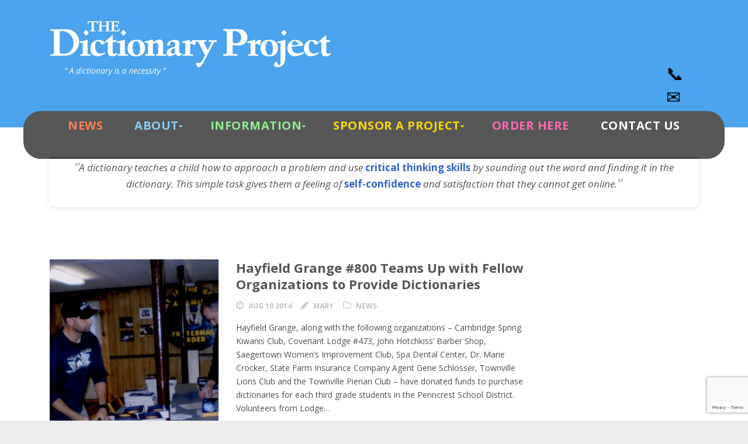

--- FILE ---
content_type: text/html; charset=UTF-8
request_url: https://www.dictionaryproject.org/tag/strong-vocabulary/
body_size: 16413
content:
<!DOCTYPE html>
<!--[if IE 7]><html class="ie ie7 ltie8 ltie9" lang="en-US"><![endif]-->
<!--[if IE 8]><html class="ie ie8 ltie9" lang="en-US"><![endif]-->
<!--[if !(IE 7) | !(IE 8)  ]><!-->
<html lang="en-US">
<!--<![endif]-->

<head>
	<meta charset="UTF-8" />
	<meta name="viewport" content="width=device-width" />
	<title>The Dictionary Project  strong vocabulary Archives - The Dictionary Project</title>
	<link rel="pingback" href="https://www.dictionaryproject.org/xmlrpc.php" />
	
	<meta name='robots' content='index, follow, max-image-preview:large, max-snippet:-1, max-video-preview:-1' />
	<style>img:is([sizes="auto" i], [sizes^="auto," i]) { contain-intrinsic-size: 3000px 1500px }</style>
	
	<!-- This site is optimized with the Yoast SEO plugin v24.8.1 - https://yoast.com/wordpress/plugins/seo/ -->
	<link rel="canonical" href="https://www.dictionaryproject.org/tag/strong-vocabulary/" />
	<meta property="og:locale" content="en_US" />
	<meta property="og:type" content="article" />
	<meta property="og:title" content="strong vocabulary Archives - The Dictionary Project" />
	<meta property="og:url" content="https://www.dictionaryproject.org/tag/strong-vocabulary/" />
	<meta property="og:site_name" content="The Dictionary Project" />
	<meta name="twitter:card" content="summary_large_image" />
	<meta name="twitter:site" content="@dict_project" />
	<script type="application/ld+json" class="yoast-schema-graph">{"@context":"https://schema.org","@graph":[{"@type":"CollectionPage","@id":"https://www.dictionaryproject.org/tag/strong-vocabulary/","url":"https://www.dictionaryproject.org/tag/strong-vocabulary/","name":"strong vocabulary Archives - The Dictionary Project","isPartOf":{"@id":"https://www.dictionaryproject.org/#website"},"primaryImageOfPage":{"@id":"https://www.dictionaryproject.org/tag/strong-vocabulary/#primaryimage"},"image":{"@id":"https://www.dictionaryproject.org/tag/strong-vocabulary/#primaryimage"},"thumbnailUrl":"https://www.dictionaryproject.org/wp-content/uploads/2014/11/Hayfield-1.jpg","breadcrumb":{"@id":"https://www.dictionaryproject.org/tag/strong-vocabulary/#breadcrumb"},"inLanguage":"en-US"},{"@type":"ImageObject","inLanguage":"en-US","@id":"https://www.dictionaryproject.org/tag/strong-vocabulary/#primaryimage","url":"https://www.dictionaryproject.org/wp-content/uploads/2014/11/Hayfield-1.jpg","contentUrl":"https://www.dictionaryproject.org/wp-content/uploads/2014/11/Hayfield-1.jpg","width":1148,"height":780,"caption":"Members of the Hayfield Grange #800 organizing dictionaries for the upcoming third grade presentations."},{"@type":"BreadcrumbList","@id":"https://www.dictionaryproject.org/tag/strong-vocabulary/#breadcrumb","itemListElement":[{"@type":"ListItem","position":1,"name":"Home","item":"https://www.dictionaryproject.org/"},{"@type":"ListItem","position":2,"name":"strong vocabulary"}]},{"@type":"WebSite","@id":"https://www.dictionaryproject.org/#website","url":"https://www.dictionaryproject.org/","name":"The Dictionary Project","description":"A Dictionary Is A Necessity!","publisher":{"@id":"https://www.dictionaryproject.org/#organization"},"potentialAction":[{"@type":"SearchAction","target":{"@type":"EntryPoint","urlTemplate":"https://www.dictionaryproject.org/?s={search_term_string}"},"query-input":{"@type":"PropertyValueSpecification","valueRequired":true,"valueName":"search_term_string"}}],"inLanguage":"en-US"},{"@type":"Organization","@id":"https://www.dictionaryproject.org/#organization","name":"The Dictionary Project","url":"https://www.dictionaryproject.org/","logo":{"@type":"ImageObject","inLanguage":"en-US","@id":"https://www.dictionaryproject.org/#/schema/logo/image/","url":"https://www.dictionaryproject.org/wp-content/uploads/2014/04/logo_footer.png","contentUrl":"https://www.dictionaryproject.org/wp-content/uploads/2014/04/logo_footer.png","width":270,"height":140,"caption":"The Dictionary Project"},"image":{"@id":"https://www.dictionaryproject.org/#/schema/logo/image/"},"sameAs":["https://www.facebook.com/dictionaryproject","https://x.com/dict_project"]}]}</script>
	<!-- / Yoast SEO plugin. -->


<link rel='dns-prefetch' href='//cdn.jsdelivr.net' />
<link rel='dns-prefetch' href='//cdn.datatables.net' />
<link rel='dns-prefetch' href='//fonts.googleapis.com' />
<link rel="alternate" type="application/rss+xml" title="The Dictionary Project &raquo; Feed" href="https://www.dictionaryproject.org/feed/" />
<link rel="alternate" type="application/rss+xml" title="The Dictionary Project &raquo; strong vocabulary Tag Feed" href="https://www.dictionaryproject.org/tag/strong-vocabulary/feed/" />
<script type="text/javascript">
/* <![CDATA[ */
window._wpemojiSettings = {"baseUrl":"https:\/\/s.w.org\/images\/core\/emoji\/15.0.3\/72x72\/","ext":".png","svgUrl":"https:\/\/s.w.org\/images\/core\/emoji\/15.0.3\/svg\/","svgExt":".svg","source":{"wpemoji":"https:\/\/www.dictionaryproject.org\/wp-includes\/js\/wp-emoji.js?ver=6.7.4","twemoji":"https:\/\/www.dictionaryproject.org\/wp-includes\/js\/twemoji.js?ver=6.7.4"}};
/**
 * @output wp-includes/js/wp-emoji-loader.js
 */

/**
 * Emoji Settings as exported in PHP via _print_emoji_detection_script().
 * @typedef WPEmojiSettings
 * @type {object}
 * @property {?object} source
 * @property {?string} source.concatemoji
 * @property {?string} source.twemoji
 * @property {?string} source.wpemoji
 * @property {?boolean} DOMReady
 * @property {?Function} readyCallback
 */

/**
 * Support tests.
 * @typedef SupportTests
 * @type {object}
 * @property {?boolean} flag
 * @property {?boolean} emoji
 */

/**
 * IIFE to detect emoji support and load Twemoji if needed.
 *
 * @param {Window} window
 * @param {Document} document
 * @param {WPEmojiSettings} settings
 */
( function wpEmojiLoader( window, document, settings ) {
	if ( typeof Promise === 'undefined' ) {
		return;
	}

	var sessionStorageKey = 'wpEmojiSettingsSupports';
	var tests = [ 'flag', 'emoji' ];

	/**
	 * Checks whether the browser supports offloading to a Worker.
	 *
	 * @since 6.3.0
	 *
	 * @private
	 *
	 * @returns {boolean}
	 */
	function supportsWorkerOffloading() {
		return (
			typeof Worker !== 'undefined' &&
			typeof OffscreenCanvas !== 'undefined' &&
			typeof URL !== 'undefined' &&
			URL.createObjectURL &&
			typeof Blob !== 'undefined'
		);
	}

	/**
	 * @typedef SessionSupportTests
	 * @type {object}
	 * @property {number} timestamp
	 * @property {SupportTests} supportTests
	 */

	/**
	 * Get support tests from session.
	 *
	 * @since 6.3.0
	 *
	 * @private
	 *
	 * @returns {?SupportTests} Support tests, or null if not set or older than 1 week.
	 */
	function getSessionSupportTests() {
		try {
			/** @type {SessionSupportTests} */
			var item = JSON.parse(
				sessionStorage.getItem( sessionStorageKey )
			);
			if (
				typeof item === 'object' &&
				typeof item.timestamp === 'number' &&
				new Date().valueOf() < item.timestamp + 604800 && // Note: Number is a week in seconds.
				typeof item.supportTests === 'object'
			) {
				return item.supportTests;
			}
		} catch ( e ) {}
		return null;
	}

	/**
	 * Persist the supports in session storage.
	 *
	 * @since 6.3.0
	 *
	 * @private
	 *
	 * @param {SupportTests} supportTests Support tests.
	 */
	function setSessionSupportTests( supportTests ) {
		try {
			/** @type {SessionSupportTests} */
			var item = {
				supportTests: supportTests,
				timestamp: new Date().valueOf()
			};

			sessionStorage.setItem(
				sessionStorageKey,
				JSON.stringify( item )
			);
		} catch ( e ) {}
	}

	/**
	 * Checks if two sets of Emoji characters render the same visually.
	 *
	 * This function may be serialized to run in a Worker. Therefore, it cannot refer to variables from the containing
	 * scope. Everything must be passed by parameters.
	 *
	 * @since 4.9.0
	 *
	 * @private
	 *
	 * @param {CanvasRenderingContext2D} context 2D Context.
	 * @param {string} set1 Set of Emoji to test.
	 * @param {string} set2 Set of Emoji to test.
	 *
	 * @return {boolean} True if the two sets render the same.
	 */
	function emojiSetsRenderIdentically( context, set1, set2 ) {
		// Cleanup from previous test.
		context.clearRect( 0, 0, context.canvas.width, context.canvas.height );
		context.fillText( set1, 0, 0 );
		var rendered1 = new Uint32Array(
			context.getImageData(
				0,
				0,
				context.canvas.width,
				context.canvas.height
			).data
		);

		// Cleanup from previous test.
		context.clearRect( 0, 0, context.canvas.width, context.canvas.height );
		context.fillText( set2, 0, 0 );
		var rendered2 = new Uint32Array(
			context.getImageData(
				0,
				0,
				context.canvas.width,
				context.canvas.height
			).data
		);

		return rendered1.every( function ( rendered2Data, index ) {
			return rendered2Data === rendered2[ index ];
		} );
	}

	/**
	 * Determines if the browser properly renders Emoji that Twemoji can supplement.
	 *
	 * This function may be serialized to run in a Worker. Therefore, it cannot refer to variables from the containing
	 * scope. Everything must be passed by parameters.
	 *
	 * @since 4.2.0
	 *
	 * @private
	 *
	 * @param {CanvasRenderingContext2D} context 2D Context.
	 * @param {string} type Whether to test for support of "flag" or "emoji".
	 * @param {Function} emojiSetsRenderIdentically Reference to emojiSetsRenderIdentically function, needed due to minification.
	 *
	 * @return {boolean} True if the browser can render emoji, false if it cannot.
	 */
	function browserSupportsEmoji( context, type, emojiSetsRenderIdentically ) {
		var isIdentical;

		switch ( type ) {
			case 'flag':
				/*
				 * Test for Transgender flag compatibility. Added in Unicode 13.
				 *
				 * To test for support, we try to render it, and compare the rendering to how it would look if
				 * the browser doesn't render it correctly (white flag emoji + transgender symbol).
				 */
				isIdentical = emojiSetsRenderIdentically(
					context,
					'\uD83C\uDFF3\uFE0F\u200D\u26A7\uFE0F', // as a zero-width joiner sequence
					'\uD83C\uDFF3\uFE0F\u200B\u26A7\uFE0F' // separated by a zero-width space
				);

				if ( isIdentical ) {
					return false;
				}

				/*
				 * Test for UN flag compatibility. This is the least supported of the letter locale flags,
				 * so gives us an easy test for full support.
				 *
				 * To test for support, we try to render it, and compare the rendering to how it would look if
				 * the browser doesn't render it correctly ([U] + [N]).
				 */
				isIdentical = emojiSetsRenderIdentically(
					context,
					'\uD83C\uDDFA\uD83C\uDDF3', // as the sequence of two code points
					'\uD83C\uDDFA\u200B\uD83C\uDDF3' // as the two code points separated by a zero-width space
				);

				if ( isIdentical ) {
					return false;
				}

				/*
				 * Test for English flag compatibility. England is a country in the United Kingdom, it
				 * does not have a two letter locale code but rather a five letter sub-division code.
				 *
				 * To test for support, we try to render it, and compare the rendering to how it would look if
				 * the browser doesn't render it correctly (black flag emoji + [G] + [B] + [E] + [N] + [G]).
				 */
				isIdentical = emojiSetsRenderIdentically(
					context,
					// as the flag sequence
					'\uD83C\uDFF4\uDB40\uDC67\uDB40\uDC62\uDB40\uDC65\uDB40\uDC6E\uDB40\uDC67\uDB40\uDC7F',
					// with each code point separated by a zero-width space
					'\uD83C\uDFF4\u200B\uDB40\uDC67\u200B\uDB40\uDC62\u200B\uDB40\uDC65\u200B\uDB40\uDC6E\u200B\uDB40\uDC67\u200B\uDB40\uDC7F'
				);

				return ! isIdentical;
			case 'emoji':
				/*
				 * Four and twenty blackbirds baked in a pie.
				 *
				 * To test for Emoji 15.0 support, try to render a new emoji: Blackbird.
				 *
				 * The Blackbird is a ZWJ sequence combining 🐦 Bird and ⬛ large black square.,
				 *
				 * 0x1F426 (\uD83D\uDC26) == Bird
				 * 0x200D == Zero-Width Joiner (ZWJ) that links the code points for the new emoji or
				 * 0x200B == Zero-Width Space (ZWS) that is rendered for clients not supporting the new emoji.
				 * 0x2B1B == Large Black Square
				 *
				 * When updating this test for future Emoji releases, ensure that individual emoji that make up the
				 * sequence come from older emoji standards.
				 */
				isIdentical = emojiSetsRenderIdentically(
					context,
					'\uD83D\uDC26\u200D\u2B1B', // as the zero-width joiner sequence
					'\uD83D\uDC26\u200B\u2B1B' // separated by a zero-width space
				);

				return ! isIdentical;
		}

		return false;
	}

	/**
	 * Checks emoji support tests.
	 *
	 * This function may be serialized to run in a Worker. Therefore, it cannot refer to variables from the containing
	 * scope. Everything must be passed by parameters.
	 *
	 * @since 6.3.0
	 *
	 * @private
	 *
	 * @param {string[]} tests Tests.
	 * @param {Function} browserSupportsEmoji Reference to browserSupportsEmoji function, needed due to minification.
	 * @param {Function} emojiSetsRenderIdentically Reference to emojiSetsRenderIdentically function, needed due to minification.
	 *
	 * @return {SupportTests} Support tests.
	 */
	function testEmojiSupports( tests, browserSupportsEmoji, emojiSetsRenderIdentically ) {
		var canvas;
		if (
			typeof WorkerGlobalScope !== 'undefined' &&
			self instanceof WorkerGlobalScope
		) {
			canvas = new OffscreenCanvas( 300, 150 ); // Dimensions are default for HTMLCanvasElement.
		} else {
			canvas = document.createElement( 'canvas' );
		}

		var context = canvas.getContext( '2d', { willReadFrequently: true } );

		/*
		 * Chrome on OS X added native emoji rendering in M41. Unfortunately,
		 * it doesn't work when the font is bolder than 500 weight. So, we
		 * check for bold rendering support to avoid invisible emoji in Chrome.
		 */
		context.textBaseline = 'top';
		context.font = '600 32px Arial';

		var supports = {};
		tests.forEach( function ( test ) {
			supports[ test ] = browserSupportsEmoji( context, test, emojiSetsRenderIdentically );
		} );
		return supports;
	}

	/**
	 * Adds a script to the head of the document.
	 *
	 * @ignore
	 *
	 * @since 4.2.0
	 *
	 * @param {string} src The url where the script is located.
	 *
	 * @return {void}
	 */
	function addScript( src ) {
		var script = document.createElement( 'script' );
		script.src = src;
		script.defer = true;
		document.head.appendChild( script );
	}

	settings.supports = {
		everything: true,
		everythingExceptFlag: true
	};

	// Create a promise for DOMContentLoaded since the worker logic may finish after the event has fired.
	var domReadyPromise = new Promise( function ( resolve ) {
		document.addEventListener( 'DOMContentLoaded', resolve, {
			once: true
		} );
	} );

	// Obtain the emoji support from the browser, asynchronously when possible.
	new Promise( function ( resolve ) {
		var supportTests = getSessionSupportTests();
		if ( supportTests ) {
			resolve( supportTests );
			return;
		}

		if ( supportsWorkerOffloading() ) {
			try {
				// Note that the functions are being passed as arguments due to minification.
				var workerScript =
					'postMessage(' +
					testEmojiSupports.toString() +
					'(' +
					[
						JSON.stringify( tests ),
						browserSupportsEmoji.toString(),
						emojiSetsRenderIdentically.toString()
					].join( ',' ) +
					'));';
				var blob = new Blob( [ workerScript ], {
					type: 'text/javascript'
				} );
				var worker = new Worker( URL.createObjectURL( blob ), { name: 'wpTestEmojiSupports' } );
				worker.onmessage = function ( event ) {
					supportTests = event.data;
					setSessionSupportTests( supportTests );
					worker.terminate();
					resolve( supportTests );
				};
				return;
			} catch ( e ) {}
		}

		supportTests = testEmojiSupports( tests, browserSupportsEmoji, emojiSetsRenderIdentically );
		setSessionSupportTests( supportTests );
		resolve( supportTests );
	} )
		// Once the browser emoji support has been obtained from the session, finalize the settings.
		.then( function ( supportTests ) {
			/*
			 * Tests the browser support for flag emojis and other emojis, and adjusts the
			 * support settings accordingly.
			 */
			for ( var test in supportTests ) {
				settings.supports[ test ] = supportTests[ test ];

				settings.supports.everything =
					settings.supports.everything && settings.supports[ test ];

				if ( 'flag' !== test ) {
					settings.supports.everythingExceptFlag =
						settings.supports.everythingExceptFlag &&
						settings.supports[ test ];
				}
			}

			settings.supports.everythingExceptFlag =
				settings.supports.everythingExceptFlag &&
				! settings.supports.flag;

			// Sets DOMReady to false and assigns a ready function to settings.
			settings.DOMReady = false;
			settings.readyCallback = function () {
				settings.DOMReady = true;
			};
		} )
		.then( function () {
			return domReadyPromise;
		} )
		.then( function () {
			// When the browser can not render everything we need to load a polyfill.
			if ( ! settings.supports.everything ) {
				settings.readyCallback();

				var src = settings.source || {};

				if ( src.concatemoji ) {
					addScript( src.concatemoji );
				} else if ( src.wpemoji && src.twemoji ) {
					addScript( src.twemoji );
					addScript( src.wpemoji );
				}
			}
		} );
} )( window, document, window._wpemojiSettings );

/* ]]> */
</script>
<style id='wp-emoji-styles-inline-css' type='text/css'>

	img.wp-smiley, img.emoji {
		display: inline !important;
		border: none !important;
		box-shadow: none !important;
		height: 1em !important;
		width: 1em !important;
		margin: 0 0.07em !important;
		vertical-align: -0.1em !important;
		background: none !important;
		padding: 0 !important;
	}
</style>
<link rel='stylesheet' id='wp-block-library-css' href='https://www.dictionaryproject.org/wp-includes/css/dist/block-library/style.css?ver=6.7.4' type='text/css' media='all' />
<style id='classic-theme-styles-inline-css' type='text/css'>
/**
 * These rules are needed for backwards compatibility.
 * They should match the button element rules in the base theme.json file.
 */
.wp-block-button__link {
	color: #ffffff;
	background-color: #32373c;
	border-radius: 9999px; /* 100% causes an oval, but any explicit but really high value retains the pill shape. */

	/* This needs a low specificity so it won't override the rules from the button element if defined in theme.json. */
	box-shadow: none;
	text-decoration: none;

	/* The extra 2px are added to size solids the same as the outline versions.*/
	padding: calc(0.667em + 2px) calc(1.333em + 2px);

	font-size: 1.125em;
}

.wp-block-file__button {
	background: #32373c;
	color: #ffffff;
	text-decoration: none;
}

</style>
<style id='global-styles-inline-css' type='text/css'>
:root{--wp--preset--aspect-ratio--square: 1;--wp--preset--aspect-ratio--4-3: 4/3;--wp--preset--aspect-ratio--3-4: 3/4;--wp--preset--aspect-ratio--3-2: 3/2;--wp--preset--aspect-ratio--2-3: 2/3;--wp--preset--aspect-ratio--16-9: 16/9;--wp--preset--aspect-ratio--9-16: 9/16;--wp--preset--color--black: #000000;--wp--preset--color--cyan-bluish-gray: #abb8c3;--wp--preset--color--white: #ffffff;--wp--preset--color--pale-pink: #f78da7;--wp--preset--color--vivid-red: #cf2e2e;--wp--preset--color--luminous-vivid-orange: #ff6900;--wp--preset--color--luminous-vivid-amber: #fcb900;--wp--preset--color--light-green-cyan: #7bdcb5;--wp--preset--color--vivid-green-cyan: #00d084;--wp--preset--color--pale-cyan-blue: #8ed1fc;--wp--preset--color--vivid-cyan-blue: #0693e3;--wp--preset--color--vivid-purple: #9b51e0;--wp--preset--gradient--vivid-cyan-blue-to-vivid-purple: linear-gradient(135deg,rgba(6,147,227,1) 0%,rgb(155,81,224) 100%);--wp--preset--gradient--light-green-cyan-to-vivid-green-cyan: linear-gradient(135deg,rgb(122,220,180) 0%,rgb(0,208,130) 100%);--wp--preset--gradient--luminous-vivid-amber-to-luminous-vivid-orange: linear-gradient(135deg,rgba(252,185,0,1) 0%,rgba(255,105,0,1) 100%);--wp--preset--gradient--luminous-vivid-orange-to-vivid-red: linear-gradient(135deg,rgba(255,105,0,1) 0%,rgb(207,46,46) 100%);--wp--preset--gradient--very-light-gray-to-cyan-bluish-gray: linear-gradient(135deg,rgb(238,238,238) 0%,rgb(169,184,195) 100%);--wp--preset--gradient--cool-to-warm-spectrum: linear-gradient(135deg,rgb(74,234,220) 0%,rgb(151,120,209) 20%,rgb(207,42,186) 40%,rgb(238,44,130) 60%,rgb(251,105,98) 80%,rgb(254,248,76) 100%);--wp--preset--gradient--blush-light-purple: linear-gradient(135deg,rgb(255,206,236) 0%,rgb(152,150,240) 100%);--wp--preset--gradient--blush-bordeaux: linear-gradient(135deg,rgb(254,205,165) 0%,rgb(254,45,45) 50%,rgb(107,0,62) 100%);--wp--preset--gradient--luminous-dusk: linear-gradient(135deg,rgb(255,203,112) 0%,rgb(199,81,192) 50%,rgb(65,88,208) 100%);--wp--preset--gradient--pale-ocean: linear-gradient(135deg,rgb(255,245,203) 0%,rgb(182,227,212) 50%,rgb(51,167,181) 100%);--wp--preset--gradient--electric-grass: linear-gradient(135deg,rgb(202,248,128) 0%,rgb(113,206,126) 100%);--wp--preset--gradient--midnight: linear-gradient(135deg,rgb(2,3,129) 0%,rgb(40,116,252) 100%);--wp--preset--font-size--small: 13px;--wp--preset--font-size--medium: 20px;--wp--preset--font-size--large: 36px;--wp--preset--font-size--x-large: 42px;--wp--preset--spacing--20: 0.44rem;--wp--preset--spacing--30: 0.67rem;--wp--preset--spacing--40: 1rem;--wp--preset--spacing--50: 1.5rem;--wp--preset--spacing--60: 2.25rem;--wp--preset--spacing--70: 3.38rem;--wp--preset--spacing--80: 5.06rem;--wp--preset--shadow--natural: 6px 6px 9px rgba(0, 0, 0, 0.2);--wp--preset--shadow--deep: 12px 12px 50px rgba(0, 0, 0, 0.4);--wp--preset--shadow--sharp: 6px 6px 0px rgba(0, 0, 0, 0.2);--wp--preset--shadow--outlined: 6px 6px 0px -3px rgba(255, 255, 255, 1), 6px 6px rgba(0, 0, 0, 1);--wp--preset--shadow--crisp: 6px 6px 0px rgba(0, 0, 0, 1);}:where(.is-layout-flex){gap: 0.5em;}:where(.is-layout-grid){gap: 0.5em;}body .is-layout-flex{display: flex;}.is-layout-flex{flex-wrap: wrap;align-items: center;}.is-layout-flex > :is(*, div){margin: 0;}body .is-layout-grid{display: grid;}.is-layout-grid > :is(*, div){margin: 0;}:where(.wp-block-columns.is-layout-flex){gap: 2em;}:where(.wp-block-columns.is-layout-grid){gap: 2em;}:where(.wp-block-post-template.is-layout-flex){gap: 1.25em;}:where(.wp-block-post-template.is-layout-grid){gap: 1.25em;}.has-black-color{color: var(--wp--preset--color--black) !important;}.has-cyan-bluish-gray-color{color: var(--wp--preset--color--cyan-bluish-gray) !important;}.has-white-color{color: var(--wp--preset--color--white) !important;}.has-pale-pink-color{color: var(--wp--preset--color--pale-pink) !important;}.has-vivid-red-color{color: var(--wp--preset--color--vivid-red) !important;}.has-luminous-vivid-orange-color{color: var(--wp--preset--color--luminous-vivid-orange) !important;}.has-luminous-vivid-amber-color{color: var(--wp--preset--color--luminous-vivid-amber) !important;}.has-light-green-cyan-color{color: var(--wp--preset--color--light-green-cyan) !important;}.has-vivid-green-cyan-color{color: var(--wp--preset--color--vivid-green-cyan) !important;}.has-pale-cyan-blue-color{color: var(--wp--preset--color--pale-cyan-blue) !important;}.has-vivid-cyan-blue-color{color: var(--wp--preset--color--vivid-cyan-blue) !important;}.has-vivid-purple-color{color: var(--wp--preset--color--vivid-purple) !important;}.has-black-background-color{background-color: var(--wp--preset--color--black) !important;}.has-cyan-bluish-gray-background-color{background-color: var(--wp--preset--color--cyan-bluish-gray) !important;}.has-white-background-color{background-color: var(--wp--preset--color--white) !important;}.has-pale-pink-background-color{background-color: var(--wp--preset--color--pale-pink) !important;}.has-vivid-red-background-color{background-color: var(--wp--preset--color--vivid-red) !important;}.has-luminous-vivid-orange-background-color{background-color: var(--wp--preset--color--luminous-vivid-orange) !important;}.has-luminous-vivid-amber-background-color{background-color: var(--wp--preset--color--luminous-vivid-amber) !important;}.has-light-green-cyan-background-color{background-color: var(--wp--preset--color--light-green-cyan) !important;}.has-vivid-green-cyan-background-color{background-color: var(--wp--preset--color--vivid-green-cyan) !important;}.has-pale-cyan-blue-background-color{background-color: var(--wp--preset--color--pale-cyan-blue) !important;}.has-vivid-cyan-blue-background-color{background-color: var(--wp--preset--color--vivid-cyan-blue) !important;}.has-vivid-purple-background-color{background-color: var(--wp--preset--color--vivid-purple) !important;}.has-black-border-color{border-color: var(--wp--preset--color--black) !important;}.has-cyan-bluish-gray-border-color{border-color: var(--wp--preset--color--cyan-bluish-gray) !important;}.has-white-border-color{border-color: var(--wp--preset--color--white) !important;}.has-pale-pink-border-color{border-color: var(--wp--preset--color--pale-pink) !important;}.has-vivid-red-border-color{border-color: var(--wp--preset--color--vivid-red) !important;}.has-luminous-vivid-orange-border-color{border-color: var(--wp--preset--color--luminous-vivid-orange) !important;}.has-luminous-vivid-amber-border-color{border-color: var(--wp--preset--color--luminous-vivid-amber) !important;}.has-light-green-cyan-border-color{border-color: var(--wp--preset--color--light-green-cyan) !important;}.has-vivid-green-cyan-border-color{border-color: var(--wp--preset--color--vivid-green-cyan) !important;}.has-pale-cyan-blue-border-color{border-color: var(--wp--preset--color--pale-cyan-blue) !important;}.has-vivid-cyan-blue-border-color{border-color: var(--wp--preset--color--vivid-cyan-blue) !important;}.has-vivid-purple-border-color{border-color: var(--wp--preset--color--vivid-purple) !important;}.has-vivid-cyan-blue-to-vivid-purple-gradient-background{background: var(--wp--preset--gradient--vivid-cyan-blue-to-vivid-purple) !important;}.has-light-green-cyan-to-vivid-green-cyan-gradient-background{background: var(--wp--preset--gradient--light-green-cyan-to-vivid-green-cyan) !important;}.has-luminous-vivid-amber-to-luminous-vivid-orange-gradient-background{background: var(--wp--preset--gradient--luminous-vivid-amber-to-luminous-vivid-orange) !important;}.has-luminous-vivid-orange-to-vivid-red-gradient-background{background: var(--wp--preset--gradient--luminous-vivid-orange-to-vivid-red) !important;}.has-very-light-gray-to-cyan-bluish-gray-gradient-background{background: var(--wp--preset--gradient--very-light-gray-to-cyan-bluish-gray) !important;}.has-cool-to-warm-spectrum-gradient-background{background: var(--wp--preset--gradient--cool-to-warm-spectrum) !important;}.has-blush-light-purple-gradient-background{background: var(--wp--preset--gradient--blush-light-purple) !important;}.has-blush-bordeaux-gradient-background{background: var(--wp--preset--gradient--blush-bordeaux) !important;}.has-luminous-dusk-gradient-background{background: var(--wp--preset--gradient--luminous-dusk) !important;}.has-pale-ocean-gradient-background{background: var(--wp--preset--gradient--pale-ocean) !important;}.has-electric-grass-gradient-background{background: var(--wp--preset--gradient--electric-grass) !important;}.has-midnight-gradient-background{background: var(--wp--preset--gradient--midnight) !important;}.has-small-font-size{font-size: var(--wp--preset--font-size--small) !important;}.has-medium-font-size{font-size: var(--wp--preset--font-size--medium) !important;}.has-large-font-size{font-size: var(--wp--preset--font-size--large) !important;}.has-x-large-font-size{font-size: var(--wp--preset--font-size--x-large) !important;}
:where(.wp-block-post-template.is-layout-flex){gap: 1.25em;}:where(.wp-block-post-template.is-layout-grid){gap: 1.25em;}
:where(.wp-block-columns.is-layout-flex){gap: 2em;}:where(.wp-block-columns.is-layout-grid){gap: 2em;}
:root :where(.wp-block-pullquote){font-size: 1.5em;line-height: 1.6;}
</style>
<link rel='stylesheet' id='contact-form-7-css' href='https://www.dictionaryproject.org/wp-content/plugins/contact-form-7/includes/css/styles.css?ver=5.8.7' type='text/css' media='all' />
<link rel='stylesheet' id='style1-css' href='https://www.dictionaryproject.org/wp-content/plugins/dictionary-project/dictionary-project.css?ver=6.7.4' type='text/css' media='all' />
<link rel='stylesheet' id='wp-bootstrap-starter-dataTables-css-css' href='https://cdn.datatables.net/1.12.1/css/jquery.dataTables.min.css?ver=6.7.4' type='text/css' media='all' />
<link rel='stylesheet' id='charityhub-child-css' href='https://www.dictionaryproject.org/wp-content/themes/charityhub/style.css?ver=6.7.4' type='text/css' media='all' />
<link rel='stylesheet' id='child-style-css' href='https://www.dictionaryproject.org/wp-content/themes/charityhub-child/style.css?ver=1.0.0' type='text/css' media='all' />
<link rel='stylesheet' id='style-css' href='https://www.dictionaryproject.org/wp-content/themes/charityhub-child/style.css?ver=6.7.4' type='text/css' media='all' />
<link rel='stylesheet' id='Open-Sans-google-font-css' href='https://fonts.googleapis.com/css?family=Open+Sans%3A300%2C300italic%2Cregular%2Citalic%2C600%2C600italic%2C700%2C700italic%2C800%2C800italic&#038;subset=greek%2Ccyrillic-ext%2Ccyrillic%2Clatin%2Clatin-ext%2Cvietnamese%2Cgreek-ext&#038;ver=6.7.4' type='text/css' media='all' />
<link rel='stylesheet' id='superfish-css' href='https://www.dictionaryproject.org/wp-content/themes/charityhub/plugins/superfish/css/superfish.css?ver=6.7.4' type='text/css' media='all' />
<link rel='stylesheet' id='dlmenu-css' href='https://www.dictionaryproject.org/wp-content/themes/charityhub/plugins/dl-menu/component.css?ver=6.7.4' type='text/css' media='all' />
<link rel='stylesheet' id='font-awesome-css' href='https://www.dictionaryproject.org/wp-content/plugins/types/vendor/toolset/toolset-common/res/lib/font-awesome/css/font-awesome.min.css?ver=4.7.0' type='text/css' media='screen' />
<link rel='stylesheet' id='jquery-fancybox-css' href='https://www.dictionaryproject.org/wp-content/themes/charityhub/plugins/fancybox/jquery.fancybox.css?ver=6.7.4' type='text/css' media='all' />
<link rel='stylesheet' id='chartiyhub-flexslider-css' href='https://www.dictionaryproject.org/wp-content/themes/charityhub/plugins/flexslider/flexslider.css?ver=6.7.4' type='text/css' media='all' />
<link rel='stylesheet' id='style-responsive-css' href='https://www.dictionaryproject.org/wp-content/themes/charityhub/stylesheet/style-responsive.css?ver=6.7.4' type='text/css' media='all' />
<link rel='stylesheet' id='style-custom-css' href='https://www.dictionaryproject.org/wp-content/themes/charityhub/stylesheet/style-custom.css?ver=6.7.4' type='text/css' media='all' />
<script type="text/javascript" src="https://www.dictionaryproject.org/wp-content/plugins/stop-user-enumeration/frontend/js/frontend.js?ver=1.4.9" id="stop-user-enumeration-js"></script>
<script type="text/javascript" src="https://www.dictionaryproject.org/wp-content/plugins/jquery-updater/js/jquery-3.7.1.min.js?ver=3.7.1" id="jquery-core-js"></script>
<script type="text/javascript" src="https://www.dictionaryproject.org/wp-content/plugins/jquery-updater/js/jquery-migrate-3.4.1.min.js?ver=3.4.1" id="jquery-migrate-js"></script>
<link rel="https://api.w.org/" href="https://www.dictionaryproject.org/wp-json/" /><link rel="alternate" title="JSON" type="application/json" href="https://www.dictionaryproject.org/wp-json/wp/v2/tags/183" /><link rel="EditURI" type="application/rsd+xml" title="RSD" href="https://www.dictionaryproject.org/xmlrpc.php?rsd" />
<!-- load the script for older ie version -->
<!--[if lt IE 9]>
<script src="https://www.dictionaryproject.org/wp-content/themes/charityhub/javascript/html5.js" type="text/javascript"></script>
<script src="https://www.dictionaryproject.org/wp-content/themes/charityhub/plugins/easy-pie-chart/excanvas.js" type="text/javascript"></script>
<![endif]-->
<script>
document.addEventListener('DOMContentLoaded', function() {
    // === CONTACT ICONS CODE (UNCHANGED) ===
    var iconContainer = document.createElement('div');
    iconContainer.className = 'header-contact-icons';
    
    var phoneLink = document.createElement('a');
    phoneLink.href = 'tel:8437371345';
    phoneLink.title = 'Call Us';
    phoneLink.innerHTML = '<i class="fa fa-phone"></i>';
    
    var emailLink = document.createElement('a');
    emailLink.href = 'mailto:wordpower@dictionaryproject.org';
    emailLink.title = 'Email Us';
    emailLink.innerHTML = '<i class="fa fa-envelope"></i>';
    
    var locationLink = document.createElement('a');
    locationLink.href = 'https://maps.google.com/?q=Coronado,+CA+92178';
    locationLink.title = 'Our Location';
    locationLink.innerHTML = '<i class="fa fa-map-marker"></i>';
    locationLink.target = '_blank';
    
    iconContainer.appendChild(phoneLink);
    iconContainer.appendChild(emailLink);
    iconContainer.appendChild(locationLink);
    
    var header = document.querySelector('.gdlr-header-right');
    if (header) {
        header.appendChild(iconContainer);
    }
    
    // === DICTIONARY VALUE STATEMENT - ENHANCED STYLING ===
    // This adds a new stylish section right after the header
    var header = document.querySelector('header');
    var contentWrapper = document.querySelector('.content-wrapper');
    
    if (header && contentWrapper) {
        // Create outer wrapper with correct width
        var outerWrapper = document.createElement('div');
        outerWrapper.style.width = '100%';
        outerWrapper.style.maxWidth = '1140px';  // Standard bootstrap container width
        outerWrapper.style.margin = '30px auto';  // Add some space above and below
        outerWrapper.style.padding = '0 15px';
        
        // Create inner white container with shadow and rounded corners
        var whiteContainer = document.createElement('div');
        whiteContainer.style.backgroundColor = '#fff';
        whiteContainer.style.borderRadius = '8px';  // More pronounced rounded corners
        whiteContainer.style.boxShadow = '0 2px 10px rgba(0,0,0,0.1)';  // Enhanced shadow
        whiteContainer.style.padding = '25px 30px';
        
        // Create the dictionary statement with italics and quotes
        var dictionaryStatement = document.createElement('div');
        dictionaryStatement.className = 'dictionary-value-statement';
        dictionaryStatement.style.textAlign = 'center';
        dictionaryStatement.style.lineHeight = '1.7';
        dictionaryStatement.style.fontSize = '17px';  // Slightly larger
        dictionaryStatement.style.color = '#555';
        dictionaryStatement.style.fontStyle = 'italic';  // Add italics
        
        // Add quotes and italicize the text, keep the strong elements non-italic
        dictionaryStatement.innerHTML = '<span style="font-size:24px; color:#aaa; vertical-align:middle; line-height:0; position:relative; top:-2px;">&ldquo;</span>' + 
            'A dictionary teaches a child how to approach a problem and use <strong style="color:#3366cc; font-style:normal;">critical thinking skills</strong> by sounding out the word and finding it in the dictionary. This simple task gives them a feeling of <strong style="color:#3366cc; font-style:normal;">self-confidence</strong> and satisfaction that they cannot get online.' + 
            '<span style="font-size:24px; color:#aaa; vertical-align:middle; line-height:0; position:relative; top:-2px;">&rdquo;</span>';
        
        // Assemble the components
        whiteContainer.appendChild(dictionaryStatement);
        outerWrapper.appendChild(whiteContainer);
        
        // Insert after header and before content wrapper
        header.parentNode.insertBefore(outerWrapper, contentWrapper);
        
        console.log('Dictionary statement added with enhanced styling');
        
        // Now remove the empty space if it exists
        // Find and remove empty divs that might be causing spacing issues
        var emptyDivs = document.querySelectorAll('.content-wrapper > div:empty');
        emptyDivs.forEach(function(div) {
            if (!div.innerHTML.trim()) {
                div.style.display = 'none';
                console.log('Empty div hidden');
            }
        });
    }
    
    // === WORD OF THE DAY IMAGE CODE (UNCHANGED) ===
    var imageContainer = document.querySelector('.section-container.container .col-xs-7');
    
    if (imageContainer) {
        // Get the current word from the heading
        var currentWord = document.querySelector('.section-container.container h1.style-2');
        
        if (currentWord) {
            var wordText = currentWord.textContent.trim();
            console.log('Current Word of the Day:', wordText);
            
            // Define a mapping of words to specific image URLs
            // This gives you control over exact image paths when needed
            var wordImageMap = {
                'Oftentimes': 'https://www.dictionaryproject.org/wp-content/uploads/2025/05/oftentimes.jpg',
                'Demure': 'https://www.dictionaryproject.org/wp-content/uploads/2025/05/Demure.png', // Note capitalization
                // Add more words as needed
            };
            
            // Try to find the image URL in our mapping (case sensitive first, then insensitive)
            var imageUrl = wordImageMap[wordText];
            
            // If not found with exact case, try case-insensitive match
            if (!imageUrl) {
                var wordLower = wordText.toLowerCase();
                for (var word in wordImageMap) {
                    if (word.toLowerCase() === wordLower) {
                        imageUrl = wordImageMap[word];
                        break;
                    }
                }
            }
            
            // If no specific mapping found, try the automatic URL pattern approach
            if (!imageUrl) {
                console.log('No mapped image found for "' + wordText + '", trying auto-detection');
                
                // Format current date for URL path
                var date = new Date();
                var year = date.getFullYear();
                var month = date.getMonth() + 1;
                month = month < 10 ? '0' + month : month;
                
                // Try multiple possible URL formats based on common WordPress upload patterns
                // Include both camelCase and lowercase variations
                var possibleUrls = [
                    // Try exact case first (matching WordPress default capitalization)
                    'https://www.dictionaryproject.org/wp-content/uploads/' + year + '/' + month + '/' + wordText + '.png',
                    'https://www.dictionaryproject.org/wp-content/uploads/' + year + '/' + month + '/' + wordText + '.jpg',
                    
                    // Try lowercase variations
                    'https://www.dictionaryproject.org/wp-content/uploads/' + year + '/' + month + '/' + wordText.toLowerCase() + '.png',
                    'https://www.dictionaryproject.org/wp-content/uploads/' + year + '/' + month + '/' + wordText.toLowerCase() + '.jpg',
                    
                    // Try direct uploads folder without year/month
                    'https://www.dictionaryproject.org/wp-content/uploads/' + wordText + '.png',
                    'https://www.dictionaryproject.org/wp-content/uploads/' + wordText + '.jpg',
                    'https://www.dictionaryproject.org/wp-content/uploads/' + wordText.toLowerCase() + '.png',
                    'https://www.dictionaryproject.org/wp-content/uploads/' + wordText.toLowerCase() + '.jpg'
                ];
                
                console.log('Trying the following URLs:', possibleUrls);
            }
            
            // Use the found image URL or default to logo
            if (!imageUrl) {
                // No need to actually test every URL as that won't work reliably in this context
                // Instead, use the hardcoded value and rely on the onerror handler as fallback
                imageUrl = 'https://www.dictionaryproject.org/wp-content/uploads/2025/05/' + wordText + '.png';
                console.log('Using best guess for image URL:', imageUrl);
            }
            
            // Create and style the image element
            var img = document.createElement('img');
            img.src = imageUrl;
            img.alt = wordText + ' Illustration';
            
            // Styling with improved spacing
            img.style.maxWidth = '85%';
            img.style.height = 'auto';
            img.style.display = 'block';
            img.style.margin = '0 auto 25px auto';
            img.style.borderRadius = '8px';
            img.style.boxShadow = '0 5px 15px rgba(0,0,0,0.1)';
            
            // Image wrapper for spacing
            var imgWrapper = document.createElement('div');
            imgWrapper.style.padding = '20px';
            imgWrapper.style.textAlign = 'center';
            imgWrapper.style.marginRight = '30px';
            
            // Add detailed logging and error handler for fallback
            console.log('Attempting to load image:', imageUrl);
            img.onerror = function() {
                console.log('Image failed to load:', imageUrl);
                console.log('Using default logo instead');
                this.src = 'https://www.dictionaryproject.org/wp-content/uploads/2014/04/logo-front.png';
                this.onerror = null; // Prevent infinite error loop
            };
            
            // Add image to wrapper, then to container
            imgWrapper.appendChild(img);
            imageContainer.innerHTML = '';
            imageContainer.appendChild(imgWrapper);
            
            // Improve container alignment
            imageContainer.style.display = 'flex';
            imageContainer.style.alignItems = 'center';
            imageContainer.style.justifyContent = 'center';
        }
    }
});
</script>

<link rel="icon" href="https://www.dictionaryproject.org/wp-content/uploads/2022/09/cropped-android-chrome-512x512-1-32x32.png" sizes="32x32" />
<link rel="icon" href="https://www.dictionaryproject.org/wp-content/uploads/2022/09/cropped-android-chrome-512x512-1-192x192.png" sizes="192x192" />
<link rel="apple-touch-icon" href="https://www.dictionaryproject.org/wp-content/uploads/2022/09/cropped-android-chrome-512x512-1-180x180.png" />
<meta name="msapplication-TileImage" content="https://www.dictionaryproject.org/wp-content/uploads/2022/09/cropped-android-chrome-512x512-1-270x270.png" />
<style type="text/css" media="screen">
                html { margin-top: 0px !important; }
                * html body { margin-top: 0px !important; }
                </style>		<style type="text/css" id="wp-custom-css">
			/* Center the navigation wrapper */
.gdlr-navigation-wrapper {
    margin-top: 10px;
    background-color: #575757;
    border-radius: 30px;
    padding: 0 10px;
	  text-align: center;
    display: inline-block !important;
    float: none !important;
    margin-left: auto;
    margin-right:  center;
}

.gdlr-main-menu {
    display: inline-block;
    float: none !important;
    text-align: center;
}

/* Dictionary statement styling */
.body-wrapper > .dictionary-statement {
  display: block;
  padding: 15px;
  background-color: #f9f9f9;
  margin: 0 auto 30px;
  max-width: 90%;
  text-align: center;
  border: 1px solid #eee;
  line-height: 1.6;
  font-size: 16px;
}		</style>
		<style id="sccss">/* Enter Your Custom CSS Here */
/* More specific width control for navigation wrapper */
.gdlr-navigation-wrapper {
    margin-top: 10px;
    background-color: #4ba4ed;
    border-radius: 30px;
    padding: 0 30px;
    text-align: center;
    display: inline-block !important;
    float: none !important;
    width: 96% !important; /* Explicitly set width - adjust as needed */
    max-width: 1200px; /* Maximum width */
    margin-left: auto;
    margin-right: auto;
}

/* Force the nav container to be block level and centered */
.gdlr-navigation-container {
    display: block;
    text-align: center;
    float: none !important;
    width: 100%;
}


/* Target and completely hide the original contact information */
.gdlr-logo-right-text span, 
.gdlr-logo-right-text address {
    font-size: 0px;
    line-height: 0;
    opacity: 0;
}


/* Keep the links functional but hide their text */
.gdlr-logo-right-text a {
    display: inline-block;
    width: 40px;
    height: 40px;
    font-size: 0;
    overflow: hidden;
    position: relative;
    margin-left: 15px;
    vertical-align: middle;
}

/* Phone icon */
.gdlr-logo-right-text a[href^="tel:"]:before {
    content: "📞";
    color: black;
    font-size: 30px;
    position: absolute;
    top: 0;
    left: 0;
    opacity: 1;
    visibility: visible;
}

/* Email icon */
.gdlr-logo-right-text a[href^="mailto:"]:before {
    content: "✉️";
    color: black;
    font-size: 30px;
    position: absolute;
    top: 0;
    left: 0;
    opacity: 1;
    visibility: visible;
}

/* Address (third link) */
.gdlr-logo-right-text a:not([href^="tel:"]):not([href^="mailto:"]):before {
    content: "📍";
    color: black;
    font-size: 20px;
    position: absolute;
    top: 0;
    left: 0;
    opacity: 1;
    visibility: visible;
}

/* Word of the Day styling */
.section-container.container {
    background-color: #f9f9f9;
    border-radius: 10px;
    box-shadow: 0 2px 15px rgba(0,0,0,0.1);
    padding: 30px !important;
    margin-top: 30px;
    margin-bottom: 30px;
    display: flex;
    flex-wrap: wrap;
}

/* Style for the text column */
.section-container.container .col-xs-5 {
    flex: 3;
    padding-right: 25px;
}

/* Style for the image column */
.section-container.container .col-xs-7 {
    flex: 2;
    display: flex;
    align-items: center;
    justify-content: center;
}

/* Style the title */
.section-container.container h1.style-2 {
    color: #4f8ed6;
    font-size: 50px;
    font-weight: 600;
}

/* Make the image container look better */
.section-container.container .col-xs-7 img {
    max-width: 100%;
    height: auto;
    border-radius: 8px;
    box-shadow: 0 5px 15px rgba(0,0,0,0.1);
    border: none !important;
    transition: all 0.3s ease;
}

/* Center the navigation wrapper */
.gdlr-navigation-wrapper {
    margin-top: 10px;
    background-color: #575757;
    border-radius: 30px;
    padding: 0 10px;
	  text-align: center;
    display: inline-block !important;
    float: none !important;
    margin-left: auto;
    margin-right:  auto;
}

.gdlr-main-menu {
    display: inline-block;
    float: none !important;
    text-align: center;
}

/* Add font size and spacing to ALL menu items */
.gdlr-main-menu > li > a {
    font-size: 20px !important; /* Larger font size */
    padding: 10px 27px !important; /* More horizontal padding */
    line-height: 30px !important; /* Taller line height to match navbar */
    font-weight: bold !important;
    letter-spacing: 0.5px !important;
}

/* Individual colors for each main menu item */
.gdlr-main-menu > li:nth-child(1) > a {
    color: #ff7f50 !important; /* Coral */
}

.gdlr-main-menu > li:nth-child(2) > a {
    color: #87cefa !important; /* Light Sky Blue */
}

.gdlr-main-menu > li:nth-child(3) > a {
    color: #90ee90 !important; /* Light Green */
}

.gdlr-main-menu > li:nth-child(4) > a {
    color: #ffd700 !important; /* Gold */
}

.gdlr-main-menu > li:nth-child(5) > a {
    color: #ff69b4 !important; /* Hot Pink */
}

/* Different background colors for dropdown menus */
.gdlr-main-menu > li:nth-child(1) .sub-menu {
    background-color: #fff8dc !important; /* Corn Silk */
}

.gdlr-main-menu > li:nth-child(2) .sub-menu {
    background-color: #87cefa !important; /* Lavender */
}

.gdlr-main-menu > li:nth-child(3) .sub-menu {
    background-color: #f0fff0 !important; /* Honeydew */
}

.gdlr-main-menu > li:nth-child(4) .sub-menu {
    background-color: #fffacd !important; /* Lemon Chiffon */
}

/* Dropdown menu text colors */
.gdlr-main-menu > li:nth-child(1) .sub-menu a {
    color: #8b4513 !important; /* Saddle Brown */
}

.gdlr-main-menu > li:nth-child(2) .sub-menu a {
    color: #87cefa !important; /* Indigo */
}

.gdlr-main-menu > li:nth-child(3) .sub-menu a {
    color: #2e8b57 !important; /* Sea Green */
}

.gdlr-main-menu > li:nth-child(4) .sub-menu a {
    color: #b8860b !important; /* Dark Goldenrod */
}

/* Hide the map section */
#content-section-3 {
    display: none !important;
}

/* Enhance Section 2 - Statistics Area */
#content-section-2 .gdlr-color-wrapper {
    background-color: #6CB4EE !important; /* Modern dark blue background */
    padding: 40px 0 !important;
    border-radius: 10px !important;
    box-shadow: 0 10px 30px rgba(0,0,0,0.1) !important;
}

/* Style the statistic numbers */
.bignumber {
    color: #3498db !important; /* Bright blue for numbers */
    font-weight: 700 !important;
    font-size: 2.5em !important;
    display: block !important;
    margin-bottom: 5px !important;
    text-shadow: 0 2px 5px rgba(0,0,0,0.2) !important;
}

/* Style the donation boxes */
.donations-front {
    background-color: rgba(255, 255, 255, 0.1) !important;
    border-radius: 8px !important;
    padding: 20px !important;
    transition: transform 0.3s ease, box-shadow 0.3s ease !important;
    margin-bottom: 15px !important;
}

.donations-front:hover {
    transform: translateY(-5px) !important;
    box-shadow: 0 10px 20px rgba(0,0,0,0.2) !important;
}

/* Style the donation text */
.donations-front .wrap {
    color: #ecf0f1 !important; /* Light text color */
    font-size: 1.1em !important;
}

/* Style the donation images */
.donations-front img {
    border-radius: 8px !important;
    border: none !important;
    box-shadow: 0 4px 8px rgba(0,0,0,0.2) !important;
}

/* Style the "Learn More" button */
#content-section-2 .gdlr-button {
    background-color: #e74c3c !important; /* Red button */
    border-radius: 30px !important;
    padding: 12px 30px !important;
    font-weight: 600 !important;
    transition: all 0.3s ease !important;
    box-shadow: 0 4px 10px rgba(231, 76, 60, 0.3) !important;
    border: none !important;
}

#content-section-2 .gdlr-button:hover {
    background-color: #c0392b !important; /* Darker red on hover */
    transform: translateY(-2px) !important;
    box-shadow: 0 6px 15px rgba(231, 76, 60, 0.4) !important;
}

/* Enhanced image styling for Word of the Day - ADD ONLY THESE LINES */
.section-container.container .col-xs-7 img {
    display: block !important;
    visibility: visible !important;
    opacity: 1 !important;
    max-width: 100%;
    height: auto;
    border-radius: 8px;
    box-shadow: 0 5px 15px rgba(0,0,0,0.1);
}

/* Force image column to display properly */
.section-container.container .col-xs-7 {
    display: flex !important;
    align-items: center !important;
    justify-content: center !important;
}

/* Make sure image has proper dimensions */
.section-container.container .col-xs-7 img[style*="display: none"],
.section-container.container .col-xs-7 img[style*="visibility: hidden"],
.section-container.container .col-xs-7 img[style*="opacity: 0"] {
    display: block !important;
    visibility: visible !important;
    opacity: 1 !important;
}</style></head>

<body class="archive tag tag-strong-vocabulary tag-183">
<div class="body-wrapper  float-menu" data-home="https://www.dictionaryproject.org" >
		<header class="gdlr-header-wrapper gdlr-header-style-2 gdlr-centered">

		<!-- top navigation -->
				
		<!-- logo -->
		<div class="gdlr-header-substitute">
			<div class="gdlr-header-container container">
				<div class="gdlr-header-inner">
					<!-- logo -->
					<div class="gdlr-logo gdlr-align-left">
												<a href="https://www.dictionaryproject.org" >
							<img src="/wp-content/themes/charityhub-dp/images/logo.png" alt=""  />						
						</a>
												<div class="gdlr-responsive-navigation dl-menuwrapper" id="gdlr-responsive-navigation" ><button class="dl-trigger">Open Menu</button><ul id="menu-main-menu" class="dl-menu gdlr-main-mobile-menu"><li id="menu-item-19402" class="menu-item menu-item-type-custom menu-item-object-custom menu-item-19402"><a href="https://www.dictionaryproject.org/news/?v=2025">News</a></li>
<li id="menu-item-3580" class="menu-item menu-item-type-post_type menu-item-object-page menu-item-has-children menu-item-3580"><a href="https://www.dictionaryproject.org/about-the-dictionary-project/">About</a>
<ul class="dl-submenu">
	<li id="menu-item-3598" class="menu-item menu-item-type-post_type menu-item-object-page menu-item-3598"><a href="https://www.dictionaryproject.org/about-the-dictionary-project/">Mission Statement</a></li>
	<li id="menu-item-8304" class="menu-item menu-item-type-custom menu-item-object-custom menu-item-8304"><a href="/about-the-dictionary-project/#history">History</a></li>
	<li id="menu-item-8303" class="menu-item menu-item-type-custom menu-item-object-custom menu-item-8303"><a href="/about-the-dictionary-project/#team">The Team</a></li>
	<li id="menu-item-8306" class="menu-item menu-item-type-custom menu-item-object-custom menu-item-8306"><a href="/about-the-dictionary-project/#board">Board of Directors</a></li>
	<li id="menu-item-17298" class="menu-item menu-item-type-post_type menu-item-object-page menu-item-17298"><a href="https://www.dictionaryproject.org/privacy-policy/">Privacy Policy</a></li>
	<li id="menu-item-17297" class="menu-item menu-item-type-post_type menu-item-object-page menu-item-17297"><a href="https://www.dictionaryproject.org/donor-privacy-policy/">Donor Privacy Policy</a></li>
	<li id="menu-item-17296" class="menu-item menu-item-type-post_type menu-item-object-page menu-item-17296"><a href="https://www.dictionaryproject.org/financial-information/">Financial Information</a></li>
</ul>
</li>
<li id="menu-item-8411" class="menu-item menu-item-type-custom menu-item-object-custom menu-item-has-children menu-item-8411"><a>Information</a>
<ul class="dl-submenu">
	<li id="menu-item-8412" class="menu-item menu-item-type-custom menu-item-object-custom menu-item-8412"><a href="/sponsor-profiles/">Sponsor Profiles</a></li>
	<li id="menu-item-8307" class="menu-item menu-item-type-custom menu-item-object-custom menu-item-8307"><a href="/school-information">School Coverage Information</a></li>
	<li id="menu-item-13307" class="menu-item menu-item-type-post_type menu-item-object-page menu-item-13307"><a href="https://www.dictionaryproject.org/international-project-map/">International Project Map</a></li>
	<li id="menu-item-13062" class="menu-item menu-item-type-custom menu-item-object-custom menu-item-13062"><a href="/national-project-map/">National Project Map</a></li>
</ul>
</li>
<li id="menu-item-8410" class="menu-item menu-item-type-custom menu-item-object-custom menu-item-has-children menu-item-8410"><a>Sponsor A Project</a>
<ul class="dl-submenu">
	<li id="menu-item-3627" class="menu-item menu-item-type-post_type menu-item-object-page menu-item-3627"><a href="https://www.dictionaryproject.org/sponsor-project/">How To Donate Books</a></li>
	<li id="menu-item-13578" class="menu-item menu-item-type-post_type menu-item-object-page menu-item-13578"><a href="https://www.dictionaryproject.org/fundraising/">Fundraising Ideas</a></li>
	<li id="menu-item-3616" class="menu-item menu-item-type-post_type menu-item-object-page menu-item-3616"><a href="https://www.dictionaryproject.org/resources/">Resources</a></li>
	<li id="menu-item-3586" class="menu-item menu-item-type-post_type menu-item-object-page menu-item-3586"><a href="https://www.dictionaryproject.org/faq/">FAQ</a></li>
</ul>
</li>
<li id="menu-item-3617" class="menu-item menu-item-type-post_type menu-item-object-page menu-item-3617"><a href="https://www.dictionaryproject.org/bookshelf/">Order  Here</a></li>
<li id="menu-item-19396" class="menu-item menu-item-type-post_type menu-item-object-page menu-item-19396"><a href="https://www.dictionaryproject.org/contact/">Contact Us</a></li>
</ul></div>					</div>
					
					<div class="gdlr-logo-right-text gdlr-align-left">
							<div class="header-phone-email-wrapper">
<div class="header-phones">
<a href="tel:8437371345">(843) 737-1345</a>
</div>
<div class="header-email">
<a href="&#x6d;&#x61;&#105;&#108;&#116;o&#x3a;&#x77;&#x6f;&#114;&#100;po&#x77;&#x65;&#x72;&#64;&#100;i&#x63;&#x74;&#x69;&#111;&#110;&#97;r&#x79;&#x70;&#x72;&#111;&#106;ec&#x74;&#x2e;&#x6f;&#114;&#103;">&#x77;&#x6f;&#114;&#100;p&#x6f;&#x77;&#x65;&#114;&#64;d&#x69;&#x63;&#x74;&#105;&#111;n&#x61;&#x72;&#x79;&#112;&#114;o&#x6a;&#x65;&#x63;&#116;&#46;o&#x72;&#x67;</a>
</div>
</div>
<address>
P.O. Box 180159<br>
Coronado, CA 92178
</address>					</div>
										<div class="clear"></div>
				</div>
			</div>
		</div>
		
		<!-- navigation -->
		<div class="gdlr-navigation-substitute"><div class="gdlr-navigation-wrapper gdlr-align-right"><div class="gdlr-navigation-container container"><nav class="gdlr-navigation" id="gdlr-main-navigation" role="navigation"><ul id="menu-main-menu-1" class="sf-menu gdlr-main-menu"><li  class="menu-item menu-item-type-custom menu-item-object-custom menu-item-19402menu-item menu-item-type-custom menu-item-object-custom menu-item-19402 gdlr-normal-menu"><a href="https://www.dictionaryproject.org/news/?v=2025">News</a></li>
<li  class="menu-item menu-item-type-post_type menu-item-object-page menu-item-has-children menu-item-3580menu-item menu-item-type-post_type menu-item-object-page menu-item-has-children menu-item-3580 gdlr-normal-menu"><a href="https://www.dictionaryproject.org/about-the-dictionary-project/">About</a>
<ul class="sub-menu">
	<li  class="menu-item menu-item-type-post_type menu-item-object-page menu-item-3598"><a href="https://www.dictionaryproject.org/about-the-dictionary-project/">Mission Statement</a></li>
	<li  class="menu-item menu-item-type-custom menu-item-object-custom menu-item-8304"><a href="/about-the-dictionary-project/#history">History</a></li>
	<li  class="menu-item menu-item-type-custom menu-item-object-custom menu-item-8303"><a href="/about-the-dictionary-project/#team">The Team</a></li>
	<li  class="menu-item menu-item-type-custom menu-item-object-custom menu-item-8306"><a href="/about-the-dictionary-project/#board">Board of Directors</a></li>
	<li  class="menu-item menu-item-type-post_type menu-item-object-page menu-item-17298"><a href="https://www.dictionaryproject.org/privacy-policy/">Privacy Policy</a></li>
	<li  class="menu-item menu-item-type-post_type menu-item-object-page menu-item-17297"><a href="https://www.dictionaryproject.org/donor-privacy-policy/">Donor Privacy Policy</a></li>
	<li  class="menu-item menu-item-type-post_type menu-item-object-page menu-item-17296"><a href="https://www.dictionaryproject.org/financial-information/">Financial Information</a></li>
</ul>
</li>
<li  class="menu-item menu-item-type-custom menu-item-object-custom menu-item-has-children menu-item-8411menu-item menu-item-type-custom menu-item-object-custom menu-item-has-children menu-item-8411 gdlr-normal-menu"><a>Information</a>
<ul class="sub-menu">
	<li  class="menu-item menu-item-type-custom menu-item-object-custom menu-item-8412"><a href="/sponsor-profiles/">Sponsor Profiles</a></li>
	<li  class="menu-item menu-item-type-custom menu-item-object-custom menu-item-8307"><a href="/school-information">School Coverage Information</a></li>
	<li  class="menu-item menu-item-type-post_type menu-item-object-page menu-item-13307"><a href="https://www.dictionaryproject.org/international-project-map/">International Project Map</a></li>
	<li  class="menu-item menu-item-type-custom menu-item-object-custom menu-item-13062"><a href="/national-project-map/">National Project Map</a></li>
</ul>
</li>
<li  class="menu-item menu-item-type-custom menu-item-object-custom menu-item-has-children menu-item-8410menu-item menu-item-type-custom menu-item-object-custom menu-item-has-children menu-item-8410 gdlr-normal-menu"><a>Sponsor A Project</a>
<ul class="sub-menu">
	<li  class="menu-item menu-item-type-post_type menu-item-object-page menu-item-3627"><a href="https://www.dictionaryproject.org/sponsor-project/">How To Donate Books</a></li>
	<li  class="menu-item menu-item-type-post_type menu-item-object-page menu-item-13578"><a href="https://www.dictionaryproject.org/fundraising/">Fundraising Ideas</a></li>
	<li  class="menu-item menu-item-type-post_type menu-item-object-page menu-item-3616"><a href="https://www.dictionaryproject.org/resources/">Resources</a></li>
	<li  class="menu-item menu-item-type-post_type menu-item-object-page menu-item-3586"><a href="https://www.dictionaryproject.org/faq/">FAQ</a></li>
</ul>
</li>
<li  class="menu-item menu-item-type-post_type menu-item-object-page menu-item-3617menu-item menu-item-type-post_type menu-item-object-page menu-item-3617 gdlr-normal-menu"><a href="https://www.dictionaryproject.org/bookshelf/">Order  Here</a></li>
<li  class="menu-item menu-item-type-post_type menu-item-object-page menu-item-19396menu-item menu-item-type-post_type menu-item-object-page menu-item-19396 gdlr-normal-menu"><a href="https://www.dictionaryproject.org/contact/">Contact Us</a></li>
</ul><div class="top-social-wrapper"><div class="clear"></div></div><div class="clear"></div></nav></div></div></div>
	
		<!-- is search -->	</header>
		<div class="content-wrapper">
<div class="gdlr-content">

		<div class="with-sidebar-wrapper">
		<div class="with-sidebar-container container">
			<div class="with-sidebar-left nine columns">
				<div class="with-sidebar-content twelve gdlr-item-start-content columns">
					<div class="blog-item-holder"><div class="gdlr-item gdlr-blog-medium"><div class="gdlr-ux gdlr-blog-medium-ux">
<article id="post-12885" class="post-12885 post type-post status-publish format-standard has-post-thumbnail hentry category-news tag-community-service tag-elks-lodge tag-grange tag-kiwanis tag-mary-french tag-penncrest-school-district tag-pennsylvania tag-saegertown tag-strong-vocabulary tag-team-work">
	<div class="gdlr-standard-style">
				<div class="gdlr-blog-thumbnail">
			<a href="https://www.dictionaryproject.org/2014/08/hayfield-grange-800-teams-up-with-fellow-organizations-to-provide-dictionaries/"> <img src="https://www.dictionaryproject.org/wp-content/uploads/2014/11/Hayfield-1-440x550.jpg" alt="" width="440" height="550" /></a>		</div>
			
		<div class="gdlr-blog-content-wrapper">
			<header class="post-header">
									<h3 class="gdlr-blog-title"><a href="https://www.dictionaryproject.org/2014/08/hayfield-grange-800-teams-up-with-fellow-organizations-to-provide-dictionaries/">Hayfield Grange #800 Teams Up with Fellow Organizations to Provide Dictionaries</a></h3>
								
				<div class="gdlr-blog-info gdlr-info"><div class="blog-info blog-date"><i class="icon-time fa fa-clock-o"></i><a href="https://www.dictionaryproject.org/2014/08/10/">Aug 10 2014</a></div><div class="blog-info blog-author"><i class="icon-pencil fa fa-pencil"></i><a href="https://www.dictionaryproject.org/author/mary-french/" title="Posts by Mary" rel="author">Mary</a></div><div class="blog-info blog-category"><i class="icon-folder-close-alt fa fa-folder-o"></i><a href="https://www.dictionaryproject.org/category/news/" rel="tag">News</a></div><div class="clear"></div></div>		
				<div class="clear"></div>
			</header><!-- entry-header -->

			<div class="gdlr-blog-content">Hayfield Grange, along with the following organizations &#8211; Cambridge Spring Kiwanis Club, Covenant Lodge #473, John Hotchkiss&#8217; Barber Shop, Saegertown Women&#8217;s Improvement Club, Spa Dental Center, Dr. Marie Crocker, State Farm Insurance Company Agent Gene Schlosser, Townville Lions Club and the Townville Pierian Club &#8211; have donated funds to purchase dictionaries for each third grade students in the Penncrest School District. Volunteers from Lodge... <div class="clear"></div><a href="https://www.dictionaryproject.org/2014/08/hayfield-grange-800-teams-up-with-fellow-organizations-to-provide-dictionaries/" class="excerpt-read-more">Read More</a></div>		</div>
		<div class="clear"></div>
	</div>
</article><!-- #post --></div></div><div class="clear"></div></div>				</div>
				
				<div class="clear"></div>
			</div>
			
<div class="gdlr-sidebar gdlr-right-sidebar three columns">
	<div class="gdlr-item-start-content sidebar-right-item" >
		</div>
</div>
			<div class="clear"></div>
		</div>				
	</div>				

</div><!-- gdlr-content -->
		<div class="clear" ></div>
	</div><!-- content wrapper -->

		
	<footer class="footer-wrapper" >
				<div class="footer-container container">
										<div class="footer-column three columns" id="footer-widget-1" >
					<div id="media_image-2" class="widget widget_media_image gdlr-item gdlr-widget"><img class="image " src="https://www.dictionaryproject.org/wp-content/themes/charityhub-dp/images/logo-footer.png" alt="The Dictionary Project: Learn to Read, Read to Learn" width="163" height="92" decoding="async" loading="lazy" /></div>				</div>
										<div class="footer-column three columns" id="footer-widget-2" >
					<div id="block-5" class="widget widget_block gdlr-item gdlr-widget"><h3 class="gdlr-widget-title">
    <a href="/contact/">Contact Us</a>
</h3>
<div style="line-height: 1.7; color:#d6d6d6;">
    <i class="fa fa-home" style="width:1.5em;"></i>P.O. Box 180159<br>
    <i class="fa fa-fw" style="width:1.5em;"></i>Coronado, CA 92178<br>
    <i class="fa fa-phone" style="width:1.5em;"></i><a href="tel:8437371345">(843) 737-1345</a><br>
    <i class="fa fa-envelope" style="width:1.5em;"></i><a href="mailto:wordpower@dictionaryproject.org">wordpower@dictionaryproject.org</a>
</div></div>				</div>
										<div class="footer-column six columns" id="footer-widget-3" >
					<div id="block-6" class="widget widget_block gdlr-item gdlr-widget"><h3 class="gdlr-widget-title">The Dictionary Project is a 501(c) (3) nonprofit organization</h3><div class="clear"></div><div class="wp-widget-group__inner-blocks">
Our goal is to assist all students to become good writers, active readers and creative thinkers by providing students a gift of their own personal dictionary.
</div></div>				</div>
									<div class="clear"></div>
		</div>
				
				<div class="copyright-wrapper">
			<div class="copyright-container container">
				<div class="copyright-left">
									</div>
				<div class="copyright-right">
					The Dictionary Project © 2013–2026 All Rights Reserved.
				</div>
				<div class="clear"></div>
			</div>
		</div>
			</footer>
	</div> <!-- body-wrapper -->
<!-- Begin Constant Contact Active Forms -->
<script> var _ctct_m = "bf95b5d6ee3498e7c6eaa5d0186a3ed8"; </script>
<script id="signupScript" src="//static.ctctcdn.com/js/signup-form-widget/current/signup-form-widget.min.js" async defer></script>
<!-- End Constant Contact Active Forms --><script type="text/javascript"></script>

<style id='core-block-supports-inline-css' type='text/css'>
/**
 * Core styles: block-supports
 */

</style>
<script type="text/javascript" src="https://www.dictionaryproject.org/wp-content/plugins/contact-form-7/includes/swv/js/index.js?ver=5.8.7" id="swv-js"></script>
<script type="text/javascript" id="contact-form-7-js-extra">
/* <![CDATA[ */
var wpcf7 = {"api":{"root":"https:\/\/www.dictionaryproject.org\/wp-json\/","namespace":"contact-form-7\/v1"},"cached":"1"};
/* ]]> */
</script>
<script type="text/javascript" src="https://www.dictionaryproject.org/wp-content/plugins/contact-form-7/includes/js/index.js?ver=5.8.7" id="contact-form-7-js"></script>
<script type="text/javascript" src="https://cdn.jsdelivr.net/npm/bootstrap@5.0.1/dist/js/bootstrap.bundle.min.js?ver=6.7.4" id="wp-bootstrap-starter-bootstrapjs-js"></script>
<script type="text/javascript" src="https://cdn.datatables.net/1.12.1/js/jquery.dataTables.min.js?ver=6.7.4" id="wp-bootstrap-starter-dataTables-js"></script>
<script type="text/javascript" src="https://www.dictionaryproject.org/wp-content/themes/charityhub/plugins/superfish/js/superfish.js?ver=1.0" id="superfish-js"></script>
<script type="text/javascript" src="https://www.dictionaryproject.org/wp-includes/js/hoverIntent.js?ver=1.10.2" id="hoverIntent-js"></script>
<script type="text/javascript" src="https://www.dictionaryproject.org/wp-content/themes/charityhub/plugins/dl-menu/modernizr.custom.js?ver=1.0" id="modernizr-js"></script>
<script type="text/javascript" src="https://www.dictionaryproject.org/wp-content/themes/charityhub/plugins/dl-menu/jquery.dlmenu.js?ver=1.0" id="dlmenu-js"></script>
<script type="text/javascript" src="https://www.dictionaryproject.org/wp-content/themes/charityhub/plugins/jquery.easing.js?ver=1.0" id="jquery-easing-js"></script>
<script type="text/javascript" src="https://www.dictionaryproject.org/wp-content/themes/charityhub/plugins/fancybox/jquery.fancybox.pack.js?ver=1.0" id="jquery-fancybox-js"></script>
<script type="text/javascript" src="https://www.dictionaryproject.org/wp-content/themes/charityhub/plugins/fancybox/helpers/jquery.fancybox-media.js?ver=1.0" id="jquery-fancybox-media-js"></script>
<script type="text/javascript" src="https://www.dictionaryproject.org/wp-content/themes/charityhub/plugins/fancybox/helpers/jquery.fancybox-thumbs.js?ver=1.0" id="jquery-fancybox-thumbs-js"></script>
<script type="text/javascript" src="https://www.dictionaryproject.org/wp-content/themes/charityhub/plugins/flexslider/jquery.flexslider.js?ver=1.0" id="charityhub-flexslider-js"></script>
<script type="text/javascript" src="https://www.dictionaryproject.org/wp-content/themes/charityhub/javascript/gdlr-script.js?ver=1.0" id="gdlr-script-js"></script>
<script type="text/javascript" src="https://www.google.com/recaptcha/api.js?render=6LdczLMUAAAAAI5L-Lqa1p5EKS8vsYCblG7CByMj&amp;ver=3.0" id="google-recaptcha-js"></script>
<script type="text/javascript" src="https://www.dictionaryproject.org/wp-includes/js/dist/vendor/wp-polyfill.js?ver=3.15.0" id="wp-polyfill-js"></script>
<script type="text/javascript" id="wpcf7-recaptcha-js-extra">
/* <![CDATA[ */
var wpcf7_recaptcha = {"sitekey":"6LdczLMUAAAAAI5L-Lqa1p5EKS8vsYCblG7CByMj","actions":{"homepage":"homepage","contactform":"contactform"}};
/* ]]> */
</script>
<script type="text/javascript" src="https://www.dictionaryproject.org/wp-content/plugins/contact-form-7/modules/recaptcha/index.js?ver=5.8.7" id="wpcf7-recaptcha-js"></script>
</body>
</html>

--- FILE ---
content_type: text/html; charset=utf-8
request_url: https://www.google.com/recaptcha/api2/anchor?ar=1&k=6LdczLMUAAAAAI5L-Lqa1p5EKS8vsYCblG7CByMj&co=aHR0cHM6Ly93d3cuZGljdGlvbmFyeXByb2plY3Qub3JnOjQ0Mw..&hl=en&v=PoyoqOPhxBO7pBk68S4YbpHZ&size=invisible&anchor-ms=20000&execute-ms=30000&cb=ydjbymx3h6mi
body_size: 48680
content:
<!DOCTYPE HTML><html dir="ltr" lang="en"><head><meta http-equiv="Content-Type" content="text/html; charset=UTF-8">
<meta http-equiv="X-UA-Compatible" content="IE=edge">
<title>reCAPTCHA</title>
<style type="text/css">
/* cyrillic-ext */
@font-face {
  font-family: 'Roboto';
  font-style: normal;
  font-weight: 400;
  font-stretch: 100%;
  src: url(//fonts.gstatic.com/s/roboto/v48/KFO7CnqEu92Fr1ME7kSn66aGLdTylUAMa3GUBHMdazTgWw.woff2) format('woff2');
  unicode-range: U+0460-052F, U+1C80-1C8A, U+20B4, U+2DE0-2DFF, U+A640-A69F, U+FE2E-FE2F;
}
/* cyrillic */
@font-face {
  font-family: 'Roboto';
  font-style: normal;
  font-weight: 400;
  font-stretch: 100%;
  src: url(//fonts.gstatic.com/s/roboto/v48/KFO7CnqEu92Fr1ME7kSn66aGLdTylUAMa3iUBHMdazTgWw.woff2) format('woff2');
  unicode-range: U+0301, U+0400-045F, U+0490-0491, U+04B0-04B1, U+2116;
}
/* greek-ext */
@font-face {
  font-family: 'Roboto';
  font-style: normal;
  font-weight: 400;
  font-stretch: 100%;
  src: url(//fonts.gstatic.com/s/roboto/v48/KFO7CnqEu92Fr1ME7kSn66aGLdTylUAMa3CUBHMdazTgWw.woff2) format('woff2');
  unicode-range: U+1F00-1FFF;
}
/* greek */
@font-face {
  font-family: 'Roboto';
  font-style: normal;
  font-weight: 400;
  font-stretch: 100%;
  src: url(//fonts.gstatic.com/s/roboto/v48/KFO7CnqEu92Fr1ME7kSn66aGLdTylUAMa3-UBHMdazTgWw.woff2) format('woff2');
  unicode-range: U+0370-0377, U+037A-037F, U+0384-038A, U+038C, U+038E-03A1, U+03A3-03FF;
}
/* math */
@font-face {
  font-family: 'Roboto';
  font-style: normal;
  font-weight: 400;
  font-stretch: 100%;
  src: url(//fonts.gstatic.com/s/roboto/v48/KFO7CnqEu92Fr1ME7kSn66aGLdTylUAMawCUBHMdazTgWw.woff2) format('woff2');
  unicode-range: U+0302-0303, U+0305, U+0307-0308, U+0310, U+0312, U+0315, U+031A, U+0326-0327, U+032C, U+032F-0330, U+0332-0333, U+0338, U+033A, U+0346, U+034D, U+0391-03A1, U+03A3-03A9, U+03B1-03C9, U+03D1, U+03D5-03D6, U+03F0-03F1, U+03F4-03F5, U+2016-2017, U+2034-2038, U+203C, U+2040, U+2043, U+2047, U+2050, U+2057, U+205F, U+2070-2071, U+2074-208E, U+2090-209C, U+20D0-20DC, U+20E1, U+20E5-20EF, U+2100-2112, U+2114-2115, U+2117-2121, U+2123-214F, U+2190, U+2192, U+2194-21AE, U+21B0-21E5, U+21F1-21F2, U+21F4-2211, U+2213-2214, U+2216-22FF, U+2308-230B, U+2310, U+2319, U+231C-2321, U+2336-237A, U+237C, U+2395, U+239B-23B7, U+23D0, U+23DC-23E1, U+2474-2475, U+25AF, U+25B3, U+25B7, U+25BD, U+25C1, U+25CA, U+25CC, U+25FB, U+266D-266F, U+27C0-27FF, U+2900-2AFF, U+2B0E-2B11, U+2B30-2B4C, U+2BFE, U+3030, U+FF5B, U+FF5D, U+1D400-1D7FF, U+1EE00-1EEFF;
}
/* symbols */
@font-face {
  font-family: 'Roboto';
  font-style: normal;
  font-weight: 400;
  font-stretch: 100%;
  src: url(//fonts.gstatic.com/s/roboto/v48/KFO7CnqEu92Fr1ME7kSn66aGLdTylUAMaxKUBHMdazTgWw.woff2) format('woff2');
  unicode-range: U+0001-000C, U+000E-001F, U+007F-009F, U+20DD-20E0, U+20E2-20E4, U+2150-218F, U+2190, U+2192, U+2194-2199, U+21AF, U+21E6-21F0, U+21F3, U+2218-2219, U+2299, U+22C4-22C6, U+2300-243F, U+2440-244A, U+2460-24FF, U+25A0-27BF, U+2800-28FF, U+2921-2922, U+2981, U+29BF, U+29EB, U+2B00-2BFF, U+4DC0-4DFF, U+FFF9-FFFB, U+10140-1018E, U+10190-1019C, U+101A0, U+101D0-101FD, U+102E0-102FB, U+10E60-10E7E, U+1D2C0-1D2D3, U+1D2E0-1D37F, U+1F000-1F0FF, U+1F100-1F1AD, U+1F1E6-1F1FF, U+1F30D-1F30F, U+1F315, U+1F31C, U+1F31E, U+1F320-1F32C, U+1F336, U+1F378, U+1F37D, U+1F382, U+1F393-1F39F, U+1F3A7-1F3A8, U+1F3AC-1F3AF, U+1F3C2, U+1F3C4-1F3C6, U+1F3CA-1F3CE, U+1F3D4-1F3E0, U+1F3ED, U+1F3F1-1F3F3, U+1F3F5-1F3F7, U+1F408, U+1F415, U+1F41F, U+1F426, U+1F43F, U+1F441-1F442, U+1F444, U+1F446-1F449, U+1F44C-1F44E, U+1F453, U+1F46A, U+1F47D, U+1F4A3, U+1F4B0, U+1F4B3, U+1F4B9, U+1F4BB, U+1F4BF, U+1F4C8-1F4CB, U+1F4D6, U+1F4DA, U+1F4DF, U+1F4E3-1F4E6, U+1F4EA-1F4ED, U+1F4F7, U+1F4F9-1F4FB, U+1F4FD-1F4FE, U+1F503, U+1F507-1F50B, U+1F50D, U+1F512-1F513, U+1F53E-1F54A, U+1F54F-1F5FA, U+1F610, U+1F650-1F67F, U+1F687, U+1F68D, U+1F691, U+1F694, U+1F698, U+1F6AD, U+1F6B2, U+1F6B9-1F6BA, U+1F6BC, U+1F6C6-1F6CF, U+1F6D3-1F6D7, U+1F6E0-1F6EA, U+1F6F0-1F6F3, U+1F6F7-1F6FC, U+1F700-1F7FF, U+1F800-1F80B, U+1F810-1F847, U+1F850-1F859, U+1F860-1F887, U+1F890-1F8AD, U+1F8B0-1F8BB, U+1F8C0-1F8C1, U+1F900-1F90B, U+1F93B, U+1F946, U+1F984, U+1F996, U+1F9E9, U+1FA00-1FA6F, U+1FA70-1FA7C, U+1FA80-1FA89, U+1FA8F-1FAC6, U+1FACE-1FADC, U+1FADF-1FAE9, U+1FAF0-1FAF8, U+1FB00-1FBFF;
}
/* vietnamese */
@font-face {
  font-family: 'Roboto';
  font-style: normal;
  font-weight: 400;
  font-stretch: 100%;
  src: url(//fonts.gstatic.com/s/roboto/v48/KFO7CnqEu92Fr1ME7kSn66aGLdTylUAMa3OUBHMdazTgWw.woff2) format('woff2');
  unicode-range: U+0102-0103, U+0110-0111, U+0128-0129, U+0168-0169, U+01A0-01A1, U+01AF-01B0, U+0300-0301, U+0303-0304, U+0308-0309, U+0323, U+0329, U+1EA0-1EF9, U+20AB;
}
/* latin-ext */
@font-face {
  font-family: 'Roboto';
  font-style: normal;
  font-weight: 400;
  font-stretch: 100%;
  src: url(//fonts.gstatic.com/s/roboto/v48/KFO7CnqEu92Fr1ME7kSn66aGLdTylUAMa3KUBHMdazTgWw.woff2) format('woff2');
  unicode-range: U+0100-02BA, U+02BD-02C5, U+02C7-02CC, U+02CE-02D7, U+02DD-02FF, U+0304, U+0308, U+0329, U+1D00-1DBF, U+1E00-1E9F, U+1EF2-1EFF, U+2020, U+20A0-20AB, U+20AD-20C0, U+2113, U+2C60-2C7F, U+A720-A7FF;
}
/* latin */
@font-face {
  font-family: 'Roboto';
  font-style: normal;
  font-weight: 400;
  font-stretch: 100%;
  src: url(//fonts.gstatic.com/s/roboto/v48/KFO7CnqEu92Fr1ME7kSn66aGLdTylUAMa3yUBHMdazQ.woff2) format('woff2');
  unicode-range: U+0000-00FF, U+0131, U+0152-0153, U+02BB-02BC, U+02C6, U+02DA, U+02DC, U+0304, U+0308, U+0329, U+2000-206F, U+20AC, U+2122, U+2191, U+2193, U+2212, U+2215, U+FEFF, U+FFFD;
}
/* cyrillic-ext */
@font-face {
  font-family: 'Roboto';
  font-style: normal;
  font-weight: 500;
  font-stretch: 100%;
  src: url(//fonts.gstatic.com/s/roboto/v48/KFO7CnqEu92Fr1ME7kSn66aGLdTylUAMa3GUBHMdazTgWw.woff2) format('woff2');
  unicode-range: U+0460-052F, U+1C80-1C8A, U+20B4, U+2DE0-2DFF, U+A640-A69F, U+FE2E-FE2F;
}
/* cyrillic */
@font-face {
  font-family: 'Roboto';
  font-style: normal;
  font-weight: 500;
  font-stretch: 100%;
  src: url(//fonts.gstatic.com/s/roboto/v48/KFO7CnqEu92Fr1ME7kSn66aGLdTylUAMa3iUBHMdazTgWw.woff2) format('woff2');
  unicode-range: U+0301, U+0400-045F, U+0490-0491, U+04B0-04B1, U+2116;
}
/* greek-ext */
@font-face {
  font-family: 'Roboto';
  font-style: normal;
  font-weight: 500;
  font-stretch: 100%;
  src: url(//fonts.gstatic.com/s/roboto/v48/KFO7CnqEu92Fr1ME7kSn66aGLdTylUAMa3CUBHMdazTgWw.woff2) format('woff2');
  unicode-range: U+1F00-1FFF;
}
/* greek */
@font-face {
  font-family: 'Roboto';
  font-style: normal;
  font-weight: 500;
  font-stretch: 100%;
  src: url(//fonts.gstatic.com/s/roboto/v48/KFO7CnqEu92Fr1ME7kSn66aGLdTylUAMa3-UBHMdazTgWw.woff2) format('woff2');
  unicode-range: U+0370-0377, U+037A-037F, U+0384-038A, U+038C, U+038E-03A1, U+03A3-03FF;
}
/* math */
@font-face {
  font-family: 'Roboto';
  font-style: normal;
  font-weight: 500;
  font-stretch: 100%;
  src: url(//fonts.gstatic.com/s/roboto/v48/KFO7CnqEu92Fr1ME7kSn66aGLdTylUAMawCUBHMdazTgWw.woff2) format('woff2');
  unicode-range: U+0302-0303, U+0305, U+0307-0308, U+0310, U+0312, U+0315, U+031A, U+0326-0327, U+032C, U+032F-0330, U+0332-0333, U+0338, U+033A, U+0346, U+034D, U+0391-03A1, U+03A3-03A9, U+03B1-03C9, U+03D1, U+03D5-03D6, U+03F0-03F1, U+03F4-03F5, U+2016-2017, U+2034-2038, U+203C, U+2040, U+2043, U+2047, U+2050, U+2057, U+205F, U+2070-2071, U+2074-208E, U+2090-209C, U+20D0-20DC, U+20E1, U+20E5-20EF, U+2100-2112, U+2114-2115, U+2117-2121, U+2123-214F, U+2190, U+2192, U+2194-21AE, U+21B0-21E5, U+21F1-21F2, U+21F4-2211, U+2213-2214, U+2216-22FF, U+2308-230B, U+2310, U+2319, U+231C-2321, U+2336-237A, U+237C, U+2395, U+239B-23B7, U+23D0, U+23DC-23E1, U+2474-2475, U+25AF, U+25B3, U+25B7, U+25BD, U+25C1, U+25CA, U+25CC, U+25FB, U+266D-266F, U+27C0-27FF, U+2900-2AFF, U+2B0E-2B11, U+2B30-2B4C, U+2BFE, U+3030, U+FF5B, U+FF5D, U+1D400-1D7FF, U+1EE00-1EEFF;
}
/* symbols */
@font-face {
  font-family: 'Roboto';
  font-style: normal;
  font-weight: 500;
  font-stretch: 100%;
  src: url(//fonts.gstatic.com/s/roboto/v48/KFO7CnqEu92Fr1ME7kSn66aGLdTylUAMaxKUBHMdazTgWw.woff2) format('woff2');
  unicode-range: U+0001-000C, U+000E-001F, U+007F-009F, U+20DD-20E0, U+20E2-20E4, U+2150-218F, U+2190, U+2192, U+2194-2199, U+21AF, U+21E6-21F0, U+21F3, U+2218-2219, U+2299, U+22C4-22C6, U+2300-243F, U+2440-244A, U+2460-24FF, U+25A0-27BF, U+2800-28FF, U+2921-2922, U+2981, U+29BF, U+29EB, U+2B00-2BFF, U+4DC0-4DFF, U+FFF9-FFFB, U+10140-1018E, U+10190-1019C, U+101A0, U+101D0-101FD, U+102E0-102FB, U+10E60-10E7E, U+1D2C0-1D2D3, U+1D2E0-1D37F, U+1F000-1F0FF, U+1F100-1F1AD, U+1F1E6-1F1FF, U+1F30D-1F30F, U+1F315, U+1F31C, U+1F31E, U+1F320-1F32C, U+1F336, U+1F378, U+1F37D, U+1F382, U+1F393-1F39F, U+1F3A7-1F3A8, U+1F3AC-1F3AF, U+1F3C2, U+1F3C4-1F3C6, U+1F3CA-1F3CE, U+1F3D4-1F3E0, U+1F3ED, U+1F3F1-1F3F3, U+1F3F5-1F3F7, U+1F408, U+1F415, U+1F41F, U+1F426, U+1F43F, U+1F441-1F442, U+1F444, U+1F446-1F449, U+1F44C-1F44E, U+1F453, U+1F46A, U+1F47D, U+1F4A3, U+1F4B0, U+1F4B3, U+1F4B9, U+1F4BB, U+1F4BF, U+1F4C8-1F4CB, U+1F4D6, U+1F4DA, U+1F4DF, U+1F4E3-1F4E6, U+1F4EA-1F4ED, U+1F4F7, U+1F4F9-1F4FB, U+1F4FD-1F4FE, U+1F503, U+1F507-1F50B, U+1F50D, U+1F512-1F513, U+1F53E-1F54A, U+1F54F-1F5FA, U+1F610, U+1F650-1F67F, U+1F687, U+1F68D, U+1F691, U+1F694, U+1F698, U+1F6AD, U+1F6B2, U+1F6B9-1F6BA, U+1F6BC, U+1F6C6-1F6CF, U+1F6D3-1F6D7, U+1F6E0-1F6EA, U+1F6F0-1F6F3, U+1F6F7-1F6FC, U+1F700-1F7FF, U+1F800-1F80B, U+1F810-1F847, U+1F850-1F859, U+1F860-1F887, U+1F890-1F8AD, U+1F8B0-1F8BB, U+1F8C0-1F8C1, U+1F900-1F90B, U+1F93B, U+1F946, U+1F984, U+1F996, U+1F9E9, U+1FA00-1FA6F, U+1FA70-1FA7C, U+1FA80-1FA89, U+1FA8F-1FAC6, U+1FACE-1FADC, U+1FADF-1FAE9, U+1FAF0-1FAF8, U+1FB00-1FBFF;
}
/* vietnamese */
@font-face {
  font-family: 'Roboto';
  font-style: normal;
  font-weight: 500;
  font-stretch: 100%;
  src: url(//fonts.gstatic.com/s/roboto/v48/KFO7CnqEu92Fr1ME7kSn66aGLdTylUAMa3OUBHMdazTgWw.woff2) format('woff2');
  unicode-range: U+0102-0103, U+0110-0111, U+0128-0129, U+0168-0169, U+01A0-01A1, U+01AF-01B0, U+0300-0301, U+0303-0304, U+0308-0309, U+0323, U+0329, U+1EA0-1EF9, U+20AB;
}
/* latin-ext */
@font-face {
  font-family: 'Roboto';
  font-style: normal;
  font-weight: 500;
  font-stretch: 100%;
  src: url(//fonts.gstatic.com/s/roboto/v48/KFO7CnqEu92Fr1ME7kSn66aGLdTylUAMa3KUBHMdazTgWw.woff2) format('woff2');
  unicode-range: U+0100-02BA, U+02BD-02C5, U+02C7-02CC, U+02CE-02D7, U+02DD-02FF, U+0304, U+0308, U+0329, U+1D00-1DBF, U+1E00-1E9F, U+1EF2-1EFF, U+2020, U+20A0-20AB, U+20AD-20C0, U+2113, U+2C60-2C7F, U+A720-A7FF;
}
/* latin */
@font-face {
  font-family: 'Roboto';
  font-style: normal;
  font-weight: 500;
  font-stretch: 100%;
  src: url(//fonts.gstatic.com/s/roboto/v48/KFO7CnqEu92Fr1ME7kSn66aGLdTylUAMa3yUBHMdazQ.woff2) format('woff2');
  unicode-range: U+0000-00FF, U+0131, U+0152-0153, U+02BB-02BC, U+02C6, U+02DA, U+02DC, U+0304, U+0308, U+0329, U+2000-206F, U+20AC, U+2122, U+2191, U+2193, U+2212, U+2215, U+FEFF, U+FFFD;
}
/* cyrillic-ext */
@font-face {
  font-family: 'Roboto';
  font-style: normal;
  font-weight: 900;
  font-stretch: 100%;
  src: url(//fonts.gstatic.com/s/roboto/v48/KFO7CnqEu92Fr1ME7kSn66aGLdTylUAMa3GUBHMdazTgWw.woff2) format('woff2');
  unicode-range: U+0460-052F, U+1C80-1C8A, U+20B4, U+2DE0-2DFF, U+A640-A69F, U+FE2E-FE2F;
}
/* cyrillic */
@font-face {
  font-family: 'Roboto';
  font-style: normal;
  font-weight: 900;
  font-stretch: 100%;
  src: url(//fonts.gstatic.com/s/roboto/v48/KFO7CnqEu92Fr1ME7kSn66aGLdTylUAMa3iUBHMdazTgWw.woff2) format('woff2');
  unicode-range: U+0301, U+0400-045F, U+0490-0491, U+04B0-04B1, U+2116;
}
/* greek-ext */
@font-face {
  font-family: 'Roboto';
  font-style: normal;
  font-weight: 900;
  font-stretch: 100%;
  src: url(//fonts.gstatic.com/s/roboto/v48/KFO7CnqEu92Fr1ME7kSn66aGLdTylUAMa3CUBHMdazTgWw.woff2) format('woff2');
  unicode-range: U+1F00-1FFF;
}
/* greek */
@font-face {
  font-family: 'Roboto';
  font-style: normal;
  font-weight: 900;
  font-stretch: 100%;
  src: url(//fonts.gstatic.com/s/roboto/v48/KFO7CnqEu92Fr1ME7kSn66aGLdTylUAMa3-UBHMdazTgWw.woff2) format('woff2');
  unicode-range: U+0370-0377, U+037A-037F, U+0384-038A, U+038C, U+038E-03A1, U+03A3-03FF;
}
/* math */
@font-face {
  font-family: 'Roboto';
  font-style: normal;
  font-weight: 900;
  font-stretch: 100%;
  src: url(//fonts.gstatic.com/s/roboto/v48/KFO7CnqEu92Fr1ME7kSn66aGLdTylUAMawCUBHMdazTgWw.woff2) format('woff2');
  unicode-range: U+0302-0303, U+0305, U+0307-0308, U+0310, U+0312, U+0315, U+031A, U+0326-0327, U+032C, U+032F-0330, U+0332-0333, U+0338, U+033A, U+0346, U+034D, U+0391-03A1, U+03A3-03A9, U+03B1-03C9, U+03D1, U+03D5-03D6, U+03F0-03F1, U+03F4-03F5, U+2016-2017, U+2034-2038, U+203C, U+2040, U+2043, U+2047, U+2050, U+2057, U+205F, U+2070-2071, U+2074-208E, U+2090-209C, U+20D0-20DC, U+20E1, U+20E5-20EF, U+2100-2112, U+2114-2115, U+2117-2121, U+2123-214F, U+2190, U+2192, U+2194-21AE, U+21B0-21E5, U+21F1-21F2, U+21F4-2211, U+2213-2214, U+2216-22FF, U+2308-230B, U+2310, U+2319, U+231C-2321, U+2336-237A, U+237C, U+2395, U+239B-23B7, U+23D0, U+23DC-23E1, U+2474-2475, U+25AF, U+25B3, U+25B7, U+25BD, U+25C1, U+25CA, U+25CC, U+25FB, U+266D-266F, U+27C0-27FF, U+2900-2AFF, U+2B0E-2B11, U+2B30-2B4C, U+2BFE, U+3030, U+FF5B, U+FF5D, U+1D400-1D7FF, U+1EE00-1EEFF;
}
/* symbols */
@font-face {
  font-family: 'Roboto';
  font-style: normal;
  font-weight: 900;
  font-stretch: 100%;
  src: url(//fonts.gstatic.com/s/roboto/v48/KFO7CnqEu92Fr1ME7kSn66aGLdTylUAMaxKUBHMdazTgWw.woff2) format('woff2');
  unicode-range: U+0001-000C, U+000E-001F, U+007F-009F, U+20DD-20E0, U+20E2-20E4, U+2150-218F, U+2190, U+2192, U+2194-2199, U+21AF, U+21E6-21F0, U+21F3, U+2218-2219, U+2299, U+22C4-22C6, U+2300-243F, U+2440-244A, U+2460-24FF, U+25A0-27BF, U+2800-28FF, U+2921-2922, U+2981, U+29BF, U+29EB, U+2B00-2BFF, U+4DC0-4DFF, U+FFF9-FFFB, U+10140-1018E, U+10190-1019C, U+101A0, U+101D0-101FD, U+102E0-102FB, U+10E60-10E7E, U+1D2C0-1D2D3, U+1D2E0-1D37F, U+1F000-1F0FF, U+1F100-1F1AD, U+1F1E6-1F1FF, U+1F30D-1F30F, U+1F315, U+1F31C, U+1F31E, U+1F320-1F32C, U+1F336, U+1F378, U+1F37D, U+1F382, U+1F393-1F39F, U+1F3A7-1F3A8, U+1F3AC-1F3AF, U+1F3C2, U+1F3C4-1F3C6, U+1F3CA-1F3CE, U+1F3D4-1F3E0, U+1F3ED, U+1F3F1-1F3F3, U+1F3F5-1F3F7, U+1F408, U+1F415, U+1F41F, U+1F426, U+1F43F, U+1F441-1F442, U+1F444, U+1F446-1F449, U+1F44C-1F44E, U+1F453, U+1F46A, U+1F47D, U+1F4A3, U+1F4B0, U+1F4B3, U+1F4B9, U+1F4BB, U+1F4BF, U+1F4C8-1F4CB, U+1F4D6, U+1F4DA, U+1F4DF, U+1F4E3-1F4E6, U+1F4EA-1F4ED, U+1F4F7, U+1F4F9-1F4FB, U+1F4FD-1F4FE, U+1F503, U+1F507-1F50B, U+1F50D, U+1F512-1F513, U+1F53E-1F54A, U+1F54F-1F5FA, U+1F610, U+1F650-1F67F, U+1F687, U+1F68D, U+1F691, U+1F694, U+1F698, U+1F6AD, U+1F6B2, U+1F6B9-1F6BA, U+1F6BC, U+1F6C6-1F6CF, U+1F6D3-1F6D7, U+1F6E0-1F6EA, U+1F6F0-1F6F3, U+1F6F7-1F6FC, U+1F700-1F7FF, U+1F800-1F80B, U+1F810-1F847, U+1F850-1F859, U+1F860-1F887, U+1F890-1F8AD, U+1F8B0-1F8BB, U+1F8C0-1F8C1, U+1F900-1F90B, U+1F93B, U+1F946, U+1F984, U+1F996, U+1F9E9, U+1FA00-1FA6F, U+1FA70-1FA7C, U+1FA80-1FA89, U+1FA8F-1FAC6, U+1FACE-1FADC, U+1FADF-1FAE9, U+1FAF0-1FAF8, U+1FB00-1FBFF;
}
/* vietnamese */
@font-face {
  font-family: 'Roboto';
  font-style: normal;
  font-weight: 900;
  font-stretch: 100%;
  src: url(//fonts.gstatic.com/s/roboto/v48/KFO7CnqEu92Fr1ME7kSn66aGLdTylUAMa3OUBHMdazTgWw.woff2) format('woff2');
  unicode-range: U+0102-0103, U+0110-0111, U+0128-0129, U+0168-0169, U+01A0-01A1, U+01AF-01B0, U+0300-0301, U+0303-0304, U+0308-0309, U+0323, U+0329, U+1EA0-1EF9, U+20AB;
}
/* latin-ext */
@font-face {
  font-family: 'Roboto';
  font-style: normal;
  font-weight: 900;
  font-stretch: 100%;
  src: url(//fonts.gstatic.com/s/roboto/v48/KFO7CnqEu92Fr1ME7kSn66aGLdTylUAMa3KUBHMdazTgWw.woff2) format('woff2');
  unicode-range: U+0100-02BA, U+02BD-02C5, U+02C7-02CC, U+02CE-02D7, U+02DD-02FF, U+0304, U+0308, U+0329, U+1D00-1DBF, U+1E00-1E9F, U+1EF2-1EFF, U+2020, U+20A0-20AB, U+20AD-20C0, U+2113, U+2C60-2C7F, U+A720-A7FF;
}
/* latin */
@font-face {
  font-family: 'Roboto';
  font-style: normal;
  font-weight: 900;
  font-stretch: 100%;
  src: url(//fonts.gstatic.com/s/roboto/v48/KFO7CnqEu92Fr1ME7kSn66aGLdTylUAMa3yUBHMdazQ.woff2) format('woff2');
  unicode-range: U+0000-00FF, U+0131, U+0152-0153, U+02BB-02BC, U+02C6, U+02DA, U+02DC, U+0304, U+0308, U+0329, U+2000-206F, U+20AC, U+2122, U+2191, U+2193, U+2212, U+2215, U+FEFF, U+FFFD;
}

</style>
<link rel="stylesheet" type="text/css" href="https://www.gstatic.com/recaptcha/releases/PoyoqOPhxBO7pBk68S4YbpHZ/styles__ltr.css">
<script nonce="T7uwYP2LecOPbGI4fTsaWA" type="text/javascript">window['__recaptcha_api'] = 'https://www.google.com/recaptcha/api2/';</script>
<script type="text/javascript" src="https://www.gstatic.com/recaptcha/releases/PoyoqOPhxBO7pBk68S4YbpHZ/recaptcha__en.js" nonce="T7uwYP2LecOPbGI4fTsaWA">
      
    </script></head>
<body><div id="rc-anchor-alert" class="rc-anchor-alert"></div>
<input type="hidden" id="recaptcha-token" value="[base64]">
<script type="text/javascript" nonce="T7uwYP2LecOPbGI4fTsaWA">
      recaptcha.anchor.Main.init("[\x22ainput\x22,[\x22bgdata\x22,\x22\x22,\[base64]/[base64]/[base64]/[base64]/[base64]/[base64]/[base64]/[base64]/[base64]/[base64]\\u003d\x22,\[base64]\\u003d\\u003d\x22,\[base64]/CocKxa8O7AV9+wocMw7/CgMOgw73DoSMja2FqDilVw41swpwvw5wscMKUwoZZwpI2wpDCpcO3AsKWIht/TR7DgMOtw4c2JMKTwqwQasKqwrNGF8OFBsOgYcOpDsKYwp7Dny7DhsKDRGl4W8OTw4xNwrHCr0BQQcKVwrQYAwPCjyg3IBQvVy7DmcK3w5jClnPCjcKhw50Rw6Iowr4mEMORwq8sw7oZw7nDnnNyO8Klw4IKw4kswo/CrFE8DELCq8O8ZD0Lw5zCpMOswpvCmnzDu8KAOkU5IEMLwqY8wpLDmivCj39YwohyWX7CvcKMZ8OiV8K6wrDDjcKXwp7CkjzDsH4Zw5/DlMKJwqtTZ8KrOG3CucOmX2bDgS9ew4l+wqImCh3CpXlMw57CrsK6wpAfw6EqwpXCv1thZcKUwoAswo90wrQwezzClEjDhSdew7fCtsKsw7rCqkMMwoFlDxXDlRvDgMKKYsO8wr7DpizCs8OgwpMzwrImwoRxAWvCmksjEMOvwoUMc1/[base64]/[base64]/[base64]/CscORAMKKHsOaw73DuhTCm0fCjzZTwpNZw57Dk38vFDtZfcO5eTBmw7HCon3CosKBwrdnwqXDm8Kvw7nCu8Kkw4M+wqvCgXhpw6rCkMKPw7/[base64]/CgcKNGBcrEE/DtcOmw5Muw73Dp2bDk3PCmx3Cu8OSVkl/[base64]/wpFOQiHCijzCrUBSwoFVGzNvw7gNw6bDvcKYQFvCkUPChMO/a0TCmw/Ds8OJwotVwrfCrsOCC2rDg1sXGwDDk8OLwpLDjcO2wrFweMOqQcKTwqlbLB0aRMOjwp0Jw7NXPko0KCU/RcOUw6seRQkEfGbChsONBsOawqfDv2/DhMKHZhTCvTTCjlpkXMOEw4k2w57CpMKzwqlxw41xw6QcBE4HAV1SPG/CuMKQeMKxcwkAI8ORwo8VQ8O7wq9yScKlJRpkwqBkL8OBwrDCisO/[base64]/[base64]/DoUZmHVXCoMKEwpfDqsOTVGUeP8KIJUptw7tzw5TDksO6w7DCnVnCnhEvw5JwcMOID8OiTsOYwqA7w7DDpnoMw7h6w4zClcKdw488w4RkwpLDlsKqGS0wwow3EsOoRMO1SsO+QzDDigwNTMOmwoHCg8Okwr8Mwq4BwphFwrN7wrcwb0TCmQMEZB/[base64]/ClcKwwpLCp0tOw6zCpmdrw4xmRkNKcMKwecKkG8OywonCisOzwqPDi8KpN1p2w5F/DsOjworDo3knRMOsd8OWQ8OwwrjCssOKw4rCrUEaEcOvbcKhUjpRwr/Ci8K1d8KcbcOsZVUYw4bCjAIRITAJwr7CvhLDhsO3wpPChivCh8KRAiDDscO/IsK1wq3Dq15ZGsO+K8O9YcOiEsK+w4vCj1nCt8KPfVgjwptoGcOsSWs7JsKsNcK/[base64]/wq59wrh9eMO2w4PCjDTCicKEb3EeJMKEwoPDjC1LwoRle8KIWMOHTCjDm1xvM1fCkhU8w6oCTcOtL8KNw7jCqi7CpQPCp8Kud8Oaw7PDpjrCsg/CtVXCq2lcKMKbwonCugc9wrhfw5rCj2B0IykqRwABwp7DjSvDhsOaXCHCuMOYTShywqF9wqJxwoRbworDo0kxw5rDtBvCpsK6OB7DsCsewrHChhQdOlbChB0gKsOkU13CuFEMw5PDqMKIwqsZd3rCvVoZH8O/EcOXwqTDpBPDonTDicO7RsK8w7bChsO7w5dUNyPDlsKIasK+w7BfBMOPw7cbwrrCj8ObKsOJw7sww7A6eMOfd0zDs8Kuwo5UwozCq8K1w6zDgsO2EhbDo8KCPhbDpQnCgmDCscKJw7cHT8OpVUZBCghmGm49w4XCjHEHw7HDr0nDqcO6wqQtw5rCqWsCJATDvmw7FW/CnDMww6cwCSvDpsOuwrXCsysIw6phw5zDscKrwqvCklfCqcOmwqRYwrzCh8KyfsOBd04Sw5xqOcK+VMKMBA5GasK2wr/CkwrClWpVwodUB8KUwrDDmMOmw4IedsKyw5HDngHCnHZJVno+wrxKKmLDs8K7w79mbxQCT0gFwpdhw54lJ8KsMj8GwrwVw4NORybDuMKkwoUyw7/DhBpOTMODWmJvaMONw7nDgsOmB8KzBsOVQcKNw687HXYBwoB1fFzCkz/[base64]/CvFnDrzfCjMOPByMvwpRYw7LCp8KNw7fDqSfChcOdw7HCq8OUZyvCtw7DvMOvLMKQNcOJVMKGWMKDw4TDm8O0w79odk/CkA/[base64]/[base64]/LGjCu1zDrcOiw7A/wp17wrkdw6Y7w65iwqjDmcO/PsORMsOVLVB4wo3Cn8KVw6DCvcK+wp1Zw4PCmsKnUjUzLMK8DMOtJmIhwqLDmcObKsOEPBgMw7LCuDrCjTFEAsKMSCtvw4LCgcKJw47CnEN7wrMsworDliPCow/[base64]/Dn1bDikZ6JFjDvsOiOsOYwpjDmG7Cryp/w7wtw7zCpxHDul7DgcO+KcKjwox3HBnCi8OkTMOcX8K5UcOacMOnH8Kmw7vCrFdqwpNIfUoWw5RywoNYEnohCMKjfMOow7bDmsKRcWfDqWoQdmDDqBHClxDDsMOZesKTXBrDmxxAMsKAwo/CmMOHw5wtVUd7wrghfwLCpXJ0wql1w5hSwonCmnPDpMOBwqPDjADDgzFyw5XDg8K+RMKzDTnDnMOYw64RwqTDundQasOTB8K/wpYPw7Yhwrk1IsKuSjdNwoLDosKhw6HCk0HDqMKawrslw5RiaGMdwrksKnQbdMK0wrfDoQfChMOcKcOxwqBZwqTDnB1Ewr7Dh8KOwoZjCMOdXsKjwpBGw6LDqMKmJ8KMLQIAw6ElwrvDgsOsesO8wqXCg8OkwqnCiwpCGsKUw4hYQSVnw6XCmU3DthrChcKiT37Clg/Cv8KODD8AcTIBL8Kew41/wqAkAQ3Dv0pZw4jCjQRzwp3CpBHDhMKJeQ8awoRJajIHwp9masK0LcKfw61nHcOqRCXCqElfMx7Dq8OZD8KpWW0RU1nDqsORLhnCgnzCiifDpUQ4w7zDjcOPe8Ouw77DgsOow4/DsEY5w7/CkRTDuzLCo1x4wp4Jw67Dv8OBwpHDmcOefsKKwqLDnsOBwpbDu11eRjDCu8KnaMOIwoFgWEt8wrdnWVXDrMOkw43DnsO1N2HDgyPDhEHDgMODwoUIUxzDk8OIw7Jfw7jDjUUVC8Kjw6sNKB7Dr15PwpvCv8OjGcKuSMK9w6giUcOiw5HCsMO5wrhKQsKWw6jDvS5/[base64]/CvcKPCXJAJk9PGsKAdcO3IMOUacO9dzJ9CgZrwoIdEMKFYcOUfsO9wpDChMOHw78xwq7CuRc+w6Nrw7DCu8K/[base64]/CkkfCvcKbwqvDgsKHw6tITlrDo3Ugw6HDkMOwLMOJw7nDoBzCimlfw78cwp52R8O/worCk8OSYBlJGBDDrTgDwrfDkcKqw5JmbF7Dql1/w6wobcK8woPCtHRFw4dQcMOkwqkuwp0EWR9PwqBXAwoCEx/CocOHw7g9w7HCvltIBsKJI8K0wrpWHDTDmzhGw5gNH8OlwppEAQXDqsOywoIIYVsZwpvCnl4dGVwkw6NiXMK+CMO3En8GX8OCGQrDul/CmWYSJAZ+VcOsw6bDtkEsw417AlEQw75/RF3DvwDCp8OkMXwAacOJXsOqwoYtwq7CssKvYHVRw4HCglRVwoIaeMKBeA0nWQYib8KPw4vDhMOcwp/CmsO4w5JIwptSbyvDkcK1UGbCihpqwrlBU8KNwq/[base64]/[base64]/QsOALDtwNsKeeMOnw6/[base64]/[base64]/ChsKbPCPCrXcyNXLCt8K/[base64]/wpFKw7nCqlJfcsO6wqZUJsKkIh4Sw6UuRMKrw7lEwpNQOFxsZ8OewpkYUW7DtMK+CsK3wqMBNsOjwqMse3fDq3vCvhzCtCjChGdmw4oLT8Oxwrdrw5o3TW3CjMOzK8KOw7/DjXfDuARww5/DiXPCun7CuMOnw47ChWgecV3CqsOMwoVSwr5QL8KkHmTCvcKvwqrDg0wqWyrDk8Oqw49CNHLDtsOnw6N/[base64]/DqSbDiSHDpQPDoy9EABldJMOpZjbCjsO0wr1zLsOJG8OGw7HCul/CscOrf8OKw5szwrgyFgcbw6xmwqo2YcOtT8OAbWBtwqvDh8OQwpXCtMOJCMOOw73CgMOGcMOqX0HDgHTDpwvCrTfCrcOzw7rCkcOOw7/Ckz5IZy4zdcOiw63CqSsKwotSfSzDhz7DtcOewq/CkjrDvwfCs8OMw53DncKaw43DqS0gacOKY8KaPjDDvSvDrDvDiMOsAhbCjxoZw7lTwoPCgMKhMg5Hwp48w4PCoEzDvFHDpDzDrsOLZyDCnDISGGJ0w6w/[base64]/Z8Oow4MXJ8KlM8OATjtNwqbDgjrCvsOkc8KIwo/CpcKnwo17w5vDqGPChcO1wpfCqEDDh8O1wrVTwpvClU17w4IjJVDDksOFwrjCmwlPXsOGEMO0NBh7fGfCkMKfwrrCpMOowrJPwpfDusOUUWc5wqzCqzjDnMKDwrc9HsKgwozDq8K8Jh/DtMKETSvDnjwnwr/CuR4Ew4UQwo8iw4oBw5HDgcOIAMKKw6dLZTU9WsOrw5ljwogdcyQeFhDDnA/CjUlTwp7DiRpOSHs7w6gcw7TDo8OcdsKYwozCv8OoWcO/[base64]/Cr0vCgMOsw7fDiD8Jw7/[base64]/CoMKlwr9COQxZelUSAFzCl3rCqcOGwoQ4w5QPKcOYwo5taANBw4Eow7nDs8KNwqZDMHLCuMKwJcKBR8Klw6XCoMOdAkPDpwUTIsKRRsOIwqTCnFUWMTh9FcOqY8KDOMObwrVSwo/DjcKHNzvClMKFwqd8wpRRw5rCjV1Sw58BfSMQw4/Chl0FCksgw7HDsngXXUnDncOkZxDDn8O4wqQOw5JHXMONezFlP8OGO3ckw7c8wpwQw7/Dl8OIwpAuZj1bw7JbE8OLwozCvHBuSEYQw6oUKi3CncK8wr5uw7YqwrTDu8KMw5kwwrFNwoLDo8KHw77Cs2vDgMKlbg1KAUJ0wrVdwro3A8ONw7zDvFkpECnDssObwpV4wrQjTMKzw7ptc3bCuANUwoV3wpDCmR/DhyY5wp/DmHbCghrCrMOQw7YDKCkDw7I5NsKiT8KEw63CkVvCvzzCuwrDusOEw7/[base64]/CiMKaw6TCmifDr8KHw6V3YjjCgcOLw5TCmknCk8OQw73DnBPCrMKpZsOaX10sSHvCgEXCk8KfQ8OcCcKac1w3didgw7cjw4PCqcOaNcOKUMKZw65JAhJlwq1PKTjDhgxBU1vCswvCjcKswobDt8OZw4BKDUzCjsKmw5fDgV8awqkUBMKvw7nDtiXDlX10MsKGw6B/PV11IsO1IcKoHzDDnRbCshk+w5TCnX5iw5PDtytYw6DDpy0Obh4xLHzCh8KUEBlwccKMTjMDwo9mEiI9ZFBxDUs3w6jDmMKFwqHDqHDCoV5twroiw53Cq0PDo8Ogw6UyXSESKcObw4LDrklnw7vCiMKZRn3Dr8OVOMK4woImworDmmQsUR8wOU/[base64]/w7jDh8ONAcOtwpLDmhMIezXCgTQIwol3w6/DlXJOSUlUwqPCpDkydHwmVMOGQMKkwpMzwpPDkzjCoDtuw4vDmB0Rw6fCvlsEH8OfwpN2w67DpcKTw4TCpMKXaMOEw4XDqiQJwoRcwopRWsKBK8OBwrIcZsO2wqk5wr8kQMOyw7YnJDLDkMOzwrADw54aaMK/O8OwwpbCjcOCWzFEdT3ClSjCqSTDuMKiXcO9wrzCmsOzPDQqMxLCqQQsEyBnI8OBw4Y2wrEifW0dZMKSwoA2B8OYwrNwBMOKw7A6w6vCpzzCviJyP8KswpDCn8KEw4/DgcOMw63DrcOew7DCvMKew65qw5ZsKMOkMcKQwp5Hw6TDryZbBBJKb8OQUgx6fsKlCwzDk2Z9el0AwqnCv8OGwqPCksOhaMKwT8K0e3Acw7Z4wrTCt3cyecKPAnTDrk/Cr8KyEVXCo8KCDsOQfw9cbcOKIsOfC13DlilAwqwywpN9ZMOiw4vCv8KCwoLCocOtw68EwrVEw6/[base64]/FVDClcKiJcKSwpTCrEXCr8KQY8KeTTHCnRPCt8OBCBHDhwfDscKwCMKALUZyU355fETCr8KNw5QOwppyJi1cw7jChMK3w6nDrMKxwoPCiy85e8OAPx/Cgy1Kw5rCg8OvHcOAwqXDhSzDlsOLwoB9GsK3woPCtMOlaQo5R8KzwrzCk1cHfUJEw47DrsKJw5IKURnCrcK9w4XDmcKsw6/CpjcEw7lMwq7Dmg/[base64]/DlxgfJsK2OUrCp8OOw79TwpRSwq8zwoXDlsOIw7zCnlXDgFVqKsOlZlZnZErDg0BUwp3ChQ7CiMO/[base64]/QnMhwrw7EkrChijCo29+wrTCmcOewrZpw77DnMO6S1IaecKHasOQwqZsQ8OEw7tCEUUywrHDmQIMG8ODQ8KXZcOSwo0EVcKWw7zCnyASRhUIYMOfAsKQw7E3ME3DlHMhMMODw6PDiUTCiQt/woLDpQHCksKYw4rCmhEqfX9VFcO9wroSFMKqwpHDu8K4w4TDvRwhw50tckFTQcOOw5fCkG4yZsKNwrXCi1BgLG7CixAoWMKkUsKyY0LDpsO8T8OjwosmwprCi2/DhA1BYjRDNH/CscOwEW3Cv8K4BcK0LGheKMKVwr00HsKLw5JEw7HCsA3Cg8K5Sz/[base64]/Ck8OUfsOre8KucFvDlG/Dq8OJw4PCiMKeEzjDvsO0SsKBw5vDtRXDkMOmEcK5CxdqUgRmK8KfwofCpwzCmsOYFcKiw6fCgQfDlsOfwpI9wqkQw4YQfsKlLyXCrcKPw5jCksKBw5gtw7QqBznCr2E9asOSw7fClzPCm8OdTsO9c8K/w7p5w7vDhwbDkVJTa8KoRcKZU0l3BcOsccOgwoceNcOOQEXDjcKBw4bDn8KTaUXDlk4OEMKGCkXDtsOjw4MHw6pBOTALacKDIcK5w4XChsONw4/CtcOFw4zCgVDDq8Kkw7NiNGHCinHCp8KnLMObw6PDhiF/[base64]/Dhz5DwqgeFcONAEbCu1TCplYUAMOuBmXCpTtFwpPCuw8nwoLCuinDswgxwpJ3WCILwqcdwo58TgPDlF9CJsOtw4knw6zDlcKyG8Kma8Kqw4XDicOOWkVAw53Dp8Kgw6Vsw4zCnF3CgMOHw5dZwpR7w5DDrMOdw4I5TwfCpSg+woA2w7DDucORwq4VIih7wot1wq/DnyPCnMOZw5Ypwop1woEoS8OSwojCs1Zcw58+NEYuw4bDp2XCii93w6lgw7nDmwDCiCTCh8OLwqt2dcOEw6TClEwifsKawqE/w4J4DMKid8KNwqR0bDhfwr1twp5fLxBUwogWw6JOw68Lw6c1CwUkVTJIw7U7Hw1CF8O7VE3DuEdLJU1AwqN5M8OmZlbDhG/DpHNdWEvDrMK4woBudHbCvV7Ds03DiMOrF8OrTMKywqBZCsKhScKmw5ADwobDoiZwwq0DN8O8wrDDlcOcWcOSVcOveUvCn8K9fcOEw7F4w71UMUEPV8K1w5DCv37Dpz/DlxPDocKlwqFYw7AtwovCpUwoPhp4wqVEVBrDsCdFZVrDmi3CizdQLQ9WWX/CscKlA8OjLMONw7vCngbDnsKhPsOMw4ZxW8OgHQzCsMKeZlVfLMKYP0HDnsKlRgbCocOmw4LDrcKiXMKDLsKnJ0ZqECXDt8K4OQTCi8Kiw6HCnMKpYhnCuRs7FsKNMWjCocOzw4oEdMKKw7JMIsKaBsKew53DlsKcwqDChsORw4cHbsKnwqIWLDAGwrTCi8ObMjR/aCtLwqABwpxOccKTPsKew615Z8K4woUyw59rwqnDoXokw587w6ERM1wtwoDCllJCasO3w5N+w6QvwqZVNsOkwovDksOrw4dvf8OjcBDDrS3DtMKCwp/DtAjDu1LDo8K1w4LChwfDnDrDogPDpMKlwpbCtcOCVMKFw6IiPcK/PsKwBcOsNsKRw51Jw6sxw43DlsKawodnUcKAw4PDpjdMP8KNw59KwqMwwplHw49uacKNDsKoHMO/NzocRCNmUCbDuCjDt8KnLsOdwqtrbis9GMOXwq/DnRnDml1sG8Kmw7TChcO1w7PDm8K+AMOyw7vDrCHCnsOGwqbDu2sKe8OlwrRowoQTwrBUwp8pw6pdwrtePUV9OsKGaMKcw49wOcKFwp3Cr8KJwrTDh8K5G8K4ehvDusK5AypdccOrfSbDnsKWY8OSPgJVIMOzLSIhwrvDo2kGV8K8w7A3w5/CscKBwr7CqMKzw6/CoBPCpUbCkMK7CyQDYwRzwozCi2jDsljCpQPCs8Kpwpw0w5Umw5J6BXcUVDLCskYNwokUw6B0w6PDhG/DvyvDs8KUNGlUwrrDlMOWw7zCjC/CssK9csOmw41FwpsgZDF+WMKew6rDo8Ofwq/[base64]/[base64]/J8OIwrrCqTfCiGTCm8KYfCVoK8KkwqnCp8KkwqXDpcKwBy07XSbDrQPDtsKgU1dQZcKjfsKgw6/[base64]/[base64]/w7TCpyluw6Q8w48qw74CUsKsd8KJSsKew70VIsKLwp1QUMOsw7M0wohKwrwfw6bCssOTNcKiw4LCiBdWwo4rw5FdalJ/wqLDucKawrzCujfCg8OwHcKYw7ljIsOlwqEkeGLCpcKawoDChjDDh8KsFsKSwo3CvE7Ch8Ouwqoxw4nCjDdwZVY7UcO7w7Yow5PCrsOjfcO5wo/DvMKlwpfCusKWICw+Y8KiBMKhKiU9C0fCpABVwp4OZlrDhsK/KsOkTMKDwr4Gwr7CjyVhw5HCl8OhfcK4IQjDhcO6wpojaSPCqsKAfXxnwooAWcOBw5kBw53CjiLCiRDCjwPDjcK1HsKhwqPCsy7DmMKCw6/ClGp7asKTPsO5wp3CgFXDnMKNXMK2w7/[base64]/ClMO5KcO3w6UxVEvDlxXCu27CgcOrwqTCnVxteFoJw79FGDjDnyNHwoUsO8KYw7bDh2jChcOiw4lNwpXCq8KjF8K2PHjCqsOSwo7Dg8OIC8KNw5jCm8K6woASwqp8w6hpwq/ClMKLwosjwrfCqsK2w7bCknlhFMOxJcO1ezLCg0wEw6XDvUkFw5TCtHVuwqNFw7/CqTXCuVZGCsOJwr96asKrXcOgIcOWwr0Ww5DDqjfCusOEEXkNHzTDlGDCqy5aw7R/UsO2GWNhTcKowrfCnz5dwq5ywonCmQFLw5jDhWkUIh/Ct8O/wrkXZ8Oww4HCg8OnwpZfNFbDq2kiHnJcWcO/L05Tf0HCssOtYxFRRHBnw5vCj8OxwqbDosODVWJSDsKVwpUowrYLw4PDssK+YkvDsxt3AMOIRmTDlcKmGRbDu8KPesKyw7hawoPDmQjDr2DCmRLCv3nCtm/Dh8KfDDINw4tPw44IOsKbbsOTGCJLZQ3ChjHDlEnDj3HCv0XDicK1wpQMwpLCiMKIP2zDjjXCk8KaAyrCqEXDt8KAw7ATEMKvP08+w7jCt2nDjjDDgsKvX8OmwrrDuyBEGnjCnnDCn3vCiyQJdC3Cg8ONwoELw6/[base64]/CpGc5w5AuUSDDrsOUwpjCvz3DlsOXTMORw5w8UBVPLx/DtgRZw73DisKKGCXDkMKhKE5aYsOZw6PDiMK8w7PCrjzChMOsDk/CpMKMw4xLwqHCrTXCtMKcNcOrw6ImPUk6wqHCmlJqZxvDpi4QYDlNw4opw6rDp8Odw4cWMCUiLWx5w43Dm0DCrzkROcK8UxrDocOnfjnDmSHDrMKGbjFVXMOXw7DDrEVow7bCtsKXWMOZw73DscOMwqZcw57DjcKnQRTCkkpbwr/DhsOAw406XSXDlMOWV8OBw7JfOcONw7/DrcOow6PCtMOrNMOuwrbDo8OQRi4ZbgxrMkElwqN/YwJlGFEiF8OuDcKYGXzDjcOOUhhhw6XCg0LCnMKKQ8ObMsOmwqTCr1wrUjdNw5ZEA8KLw7AGDcOxw7DDvWnDoQw0w7jCiWZyw5dGMmROw6rCt8OtLUjCrsKBG8ONQsKqbcOuw4jCo1zDrMKXK8OhIETDhC7CoMK7w6HCtSwsV8OawqpIP1ZvVE3ClkxnaMO/w4hFwoAjR3HCk0rCk0cXwrFBw7vDt8OMwrLDocOPBgxQwpNdVsKbe0o7EAbCrkoQahR1wrAuemV5BUVUSHBwKAlIw50sA3TCl8OAacK3worDqQ7DrMOfHsOnclN/wp7Dh8KCdBsTw6EdT8Kbw6PCox7DlcKiWSHCpcKxw7zDgsOTw5gCwprCjMKCcXAWw6TCt1zCnQnChEQSQ2EjX10nwqfCkcOywq0ew7fCj8KPQl/Dr8Kzfw7CuXLDnzXDsQ5uw7pww4bDqhQpw67DthhVKXLDvwoOSFjCqxAhw6LDqcOaEMOIw5TCvsK7McOteMKOw6Rbw7xowrPDmB/CkBQdwqbCsQhjwpTCjDfDpcOKHsOlaFV9FcODAA9fwpjDosOUw6RETMKmRD3CghnCjTHCjsOVSBAJSMKgw5TCtgHCr8KgwqTDmGdLV2DClsKlwrfClsOxwr/ChxBewpHDkMOxwrYSw4oow4UpFFEiw5/Ck8KlLzvClsOkcDLDi3/[base64]/CnxdNw4UMwq4zK3rDhmzChBANFMOWwrgcelLDj8ObWcOtAMK3b8KISMORw6fDiUPChXPDnnwwIMKlZMOhGcO6w4t4D0luw5xzTBBqX8ORSjA/LsKpOm88w7DCmS0XZydEGsKkwpAXSX7Cq8OaO8ODwqrDnC0GLcOhw6g3N8OZHwBZwrASMRbDkcO0MsOswoLDp3zDmz4zw4pyeMKmwpLChVtnRsKHwqpFC8OGwrBlw7DCtsKiLSHCqcKKVUDCqAIfw7R3YMKmTsK/M8KHwpNww7DDrz1Zw6sJw4Acw7ojwoZmdMKyPUN4w75iwrp6UzDDiMOHw5PCh0ktwrlLRsOWw7zDi8KUZBlcw7HCikTChATDisKCelo6wq3CrEg8w6PCqRl3G0jDr8O1woYWwonCp8OLwp0twooFXcO1w5TCsxHCgcO8wpjDvcO/wrcVw5wKDj7DmA89wo56w7VcBAjCki0xHsOVZxUwCxTDkcKPwqbCtknDqcONwqZ1R8KyZsK5w5UkwqzClcOZTsKFw4RPw4tcw5caaXLDg3xhwrYNwow3wpfDucK7J8OAw4/ClQQFw75mZ8OCcwjCgB9AwrgoOkA3w57CkBkPR8KnYsKIe8KPE8OWYh/DtVfDicOuM8OXLy3Cli/DgMKrG8Ohw79WdMKqaMK+woDCkcO/wpYiRcOPwqjDojvCmsOmwqTDksOzC0k1ET/DlVPDp3IqD8KsMknDsMKzw5sWM0MhwqfCpsKwVx/[base64]/CgR0gw6QbwqltccOHw7AtLMKjbMOaw7ZUwrB0eW4Qwq1MPsOXwplGwr/ChSg/w603G8KUbB9/wrLCiMO+e8ORwqolLiQhJMKaFUrCjhd5wpPCtcOPc17DgyrDosOVKMKMesKfTsOQwpzCi3wpwoUlw6bCvXPCn8OgTMOVwpLDgsKpw70Iwphvw4M8L2nCncK1JMKiF8OmdEXDqXLDi8KAw4nDjXwQwrJew47Dl8OWwqh6wo3CtcK/Q8OvfcO+PsKFEHDDnltqwovDvW5BfALCgMOCdUlMOMOnDsKiw7xuQSvDiMKtJ8OATzTDjGvCjsKdw4XCmGhUwpEZwrV/w7PDtyvClMK/HC0kwrdFwr3DlMKHwqPCucOmwqtTwpPDqcKAw6vDr8OxwrPDqjHCjWQKB2w4woPDscOuw588E3c8UknDgg4WFcKXw5x4w7jDpcKAw6XDicKgw71Nw4ErVcKnwokzw6F+CcOTwrrClX/ChsO8w5fDnsOAD8KuecORwptnHcOKX8OBYHrClcOhw6zDrCrCkMKpwo0RwrfChsKpwp7DtVZUwqnDj8OlXsObSsOXFMOZO8OQw6tQwpXCrsOSw5vCv8Ouw6fDnsKvQ8O9w4o/w7BNB8KPw4UTwoDDsCgqbXchw5NzwqRWDCd7acOHwoLCgcKNw57ChSLDrz0+bsO6SMOFUsOaw5HCgcO7fTzDv3F/PDLCucOCGsOyPU4mdMOXPX7DisKaJ8KuwqXClMOAHsKqw4/Dn13DoivChkXCgcO3w5HCiMOjNUMSXm12RE/[base64]/Dn3bCsnJDD8OYw5koTggVFU/DvcOBPyHCiMOwwp53KcKHwqLDrsOLQcOsR8Kfw5rDocKbw4jDpzJHw5PCr8KhQMKVSMKwScKHGEPDhkPDoMOqL8OXABYOwo59wpzCi0/Dok8BBcK6PDnCnF8Fwr9vPVbDgHrCsm/CrnLDrcOBw7fDhcOJwonCpyLDmELDs8OOwrV0LcK3w4Edw67Cu1FlwoBMGRzCoUbCgsKrwrwtSETDtzbDvcKwE1LDonAwLRkMwoceL8K6wr/[base64]/CmTPDrhVUw5/DmsKOfMKpw5rDusOHw4x4BsOqworDvsOOMMKYwrN4UcKkdinDnMKiw4/Cuzk5w7rDqsOTQ0bDsSTCo8Kiw5lmw647LcKDw7JlYcOueRPDm8KnQSbDrXDDryQUTMKfahTDlk7Cp2jCk2XDnSXDkFo2ZcK1YMKiwpvDvsKxwovDoRXDpErDv1bCssOjwpohPg3CtiTCoBnDtcKEXMOdwrJgw5stR8KuU25zwp8GfF5Iwo/CpMO5C8KiMhXDuUXCjsOKwrLCvXZCw53DkVnDrHYFMSbDq3MDUh3Cq8OoBMO9w6YSw54Bw5UPaD95NnPCg8K+w7fCoW5zwr7CohnDuz/DucKEw7ssLGMMX8KXw4nDscKyX8OMw75NwrcEw6ZEBcKIwpduw50Wwq9ECsOtNgV5VMOqw4ZowrjDg8OCw6Uew4TDsR7DnD3CucOJIVpvGMO8NcK1PEARw7t5w5BKw5Ayw609wqDCsw/Dt8OUJsOPw4NOw5TCj8KCcsKMw7jDkQBkQwnDojbCnMK7NcK0VcO2ITNXw6NFw5TDgHwRwqXDmE19UMK/R3PCtsOIC8OyY3ZgSsOHw4c8w5QRw5/DhTHDsQ1gw5odRWDChcK/w7TDg8KLw5sXUgwow59CwqrDvcO5w5QtwoMXwq7CvBsLw4gzw7Aaw7k+w4tcw4DDmcKqXELCoGA3wp4hd0YbwqHCjMOpKsOuLH3DmsKkVMK+w6TDo8OiL8KGw4rCocOIwphsw5wzAsKbw4gLwpUgBA94T3JsJ8OPY0/DmMK4bMOuQ8Kfw6EFw49aTkYDcMOOwoDDuyQLAMKiw4rCt8KGwovDqyUKwpnCtmRvw70Vw7JDw77Di8OVwqsVX8OtH145C0XClSc2w690JQJzw5rDjMOXw5vCu305wo7Dr8OJKDzClMO5w6LDvcOowqfCrG/DjcKUV8O2HMK6wovCiMOgw6bClMKmw5zCgMKOwoRoYQsEw5XDmF7Cjj9IbsKKXcK/woXCtMO3w4gzwq/CpMKDw4JbTyhMUhVRwrpow4PDm8OCesOUERbCisK2wpjDhcO1FMO6WsOLP8KTfcOmTBbDpyDChybDlE7CnMKFb03DuV7Dk8O+w6ItwpLDtwZxwrLDjsOvZsKDeUxmVV8Lw5Z+HMOHwrjCkWJRJcOUwpU9w7h/[base64]/Cjx9MYcOUCk/CicKtCFjCk8OkEwJNwpNhw447RcKaw5jCusOrCcO5bxkuwq/DuMKAw6NQMMKowroyw5TDrSB3fsOWdi7DrMOZcg/DrETCqkfDvMKwwpbCoMK/LDPCjsONFAkGwp58Dj9Gw4IKV2nCrz7DtB8zPcKLasOQw4jCglzDmcODwo7DqFTDhCrDkH3CusK3w55fw6IAGBopLMKzwqvCizLCrcOwwrjCrTR+Rk5BaTbDiAl0w57DtiZGwqxoJAXCsMOrw77Cn8O7EnPChFDDgcOWAMOuYH5uwrfDucOywr/CsXIrDMO1JsOHwrrCtG3CuBHCr2rCiR7CpSpeIMKoNX1WGBEswr5aesOew48XTcKtT0o/[base64]/wofCmcKLKSZUwq3CnMOMw7bCmljCoA5QYDVPAcKpA8KlLcOOVMKJwrBHwo/CgMO1LcKYezXDoy0lwpI7XMOwwqzDl8KQwqkMwrFAAlLDqXvCjg7Csm7CgyN8wptNKWAvFlk+w5AZdsKqwojDjkPDpMOcNkjDvjTCnynClX5GTHJnWC9xwrN6VsKVKsOjw4B8KWrCi8O/wqHCkUHCt8OKVjhOBzHDkMKtwoUYw5wTwpXDgEtmY8KBDcKhR3fCmnQRwpTDusOvwoBvwptMYcKNw7pYw5FgwrUYVMK9w5fDgsKhGsOdEGfClBx0wqrCjDDDhcKSw6UxMcKHw7zCsVcxAnbDhBZDDWPDrWU2w5nCtsO9w5xtShM2KMOdwpzDrcOLc8K/w6Z1wrUifcOyw706dMKlVUd/b38awqDCssOUwozCr8O9PywewqkmD8ONbw3CkEDCi8KKwrdRFy8xwplQwql8C8OaG8Obw5odZ3xBVx/CmsO0YcKVWsKvMMO6w7Bhwq9Wwo7CjMKBw54qDVDCgsK5w7UfDWzDhcOwwrPDi8Opw4s4wr0JWwvDrjHDrWbCg8OVw67Dn1IbWcOnwoTDoUc7JQnDhnsJwplOIMK8cGdAdlLDp0R5w616w4zDjSbDiwIOwopvc2/[base64]/Gw0ewpzClyHCrHjDu1EtMS1Nwp3DlHwQCk7DsWbDj8OkcB9aw4ZcEQYUcMKfe8OEBFfCpV3DgsOswrUmwoVZRGJfw44Hw4/ChC7ComctPcOLFnw7w4IQYMKANsOew6jCsi0WwrNBw6XCjknCkzLDr8OiMgXDhSTCrFdlw48BYALDssK8woIqJcOrw7zDm3vCrUzCrBdwUcO1cMO/VcOnIicxJ3pJwqEIwpjDthAPSsOOwpfDhMK2wp0oeMOlG8Kuw6A/w78lKsKswoLDmiDDjGfCssOCaRfDqcK+EsK4wrXCt28eRHTDtS7CnsOOw4x9ZsO0MMK0wqpkw4FRS0/Cp8O4D8KgLAZTwqDDo15nw596T23CohNww4Z7wrtgw7omTT/CsRnCpcOtw53Cl8OCw7nCt0nChcOow4xcw5F7w4EoesK4OMOFbcKJVBXChMOWw4jDvj7CrMK5wqIQw5bCsivCn8ONwoDDncOOw5nCv8OgTcONIcKETxkPwr5WwodsGw/CmknCnULCvcKjw7gyZcO8fWcOwqkwA8OPEiALw4HCm8Kiw5bCmcK0w78rQcKjwpXCkwDCisOzZ8OpFSvCmcKLaDrCo8Ofw79wwrTDicOXwroJaWPCv8OcEzc2w6HDjlBOwpjCjgdXeywiw49ew69CMcOhLU/[base64]/DqS0gWcOwWgbDi8OyUcKcPcKdw63CpcOKwrcgwpTCuEvCsj5ZXnMSLFjDn3TDnsO0RcOmw43Co8KSwpzDm8OvwrV0VVw6eDwEQGUtf8OGwqvChwHCnk0YwoA4w5PCncKHwqNEw4fCncOSfywRwpsUa8KrdhrDlMOdW8KdQzttw6bDuwHCrMKrXThoPcOqwo/ClCgSwpjDnsK7w6FSw77CpiwkEcKpUMOYQXfDoMK9A28FwoMAXMKtAUHDol9fwpUGwoc2wqJJQjrCkDjDk1zDqDjDtFvDnsKJLzhsehUfwqTDlkAYw73CpsO1w5U/wqXDnMOYUEQnw6xOwrd7fcKPYFzCtV7DuMKdalMIPVHDjcK1XA7Ct3k/w78lw7g1JRItHF/CosOjXHfCr8O/b8KObcO3woped8K4fXMxw6nDk0nDvgMkw789RyBsw61LwqTCvV/[base64]/eEQbw4QTw65GCsK8woJBIcKcwrXDk3fDin3CnWsFw6tsw43DuirCjMOSU8KLw7HDiMK4w6dJa0fDlCUBwpkww4wDwp1Qw6osIcKLN0bCkcKNw5nDr8KUTEoUwptpR2gEw5fDgCDCvng9HcOMIFXCvFfDvMKUwojDrFYOw4DCqsKKw4gtJcKRwr/[base64]/DrMOYHcKAw7TCgW4xLSApRsKRwo0WRjUIwqxAT8K/[base64]/EQ3CtMK4fsKcw5l1w6fCmxE9wrYiJEHDtA52w6AMOQRhXFzClcKTwo/DpMKZXA1BwpDChmgnRsOdTgwew6NQwo/[base64]/DrcO6QsOWwojDhlXCq8KuYhTDk0F9w5FGwqV+w5RwV8OEK1wpYGA9w6kDMWrDusKfT8Opwp7DksKzwpJpCnDDnV7DiwRwOCDCsMOILsOyw7QQUMKuG8K1acKgw4w1Bi86dj3CscOCw60sw7/CgcOOwpEhwrd1w7JGGMOsw4I0XsKWw686BlzDtBlXHjjCnnPCtSkyw5vChhbDjMK0w5TCoTsUfcKPW2sNK8OaBsOswq/Dv8KAw6k+w6zDqcOwdFLCgX4awpzClEBxd8OlwrgHwrTDqjnCnwsGLiUew6jCmsOtw5howpoEw7zDqsKNNzjDgcKtwrwCwrMnTMOcbhTCm8O3wqTCssKLwpzDuG4mw7vDmhYuwoI/ZjDCmcK+NQpKdyAYB8KbQsKjMjEgMsKxw7/DoHd+wq8EQEnDijZPw67Ct0jDtsKGKAMqw5zCsUJ/w6LCjhRebFLDvDHCiDHCu8OZwqLDnMKJR33DihjDt8O/GhNjw7bCm31+wqkgVMKWEsO1ADxpwpoHUsK6EGYzwpEqwqXDrcKAG8OqVwfCpwbCuW7DtkzDvcOSw6XCpcO5wr9lBcOzMypRRH8POinCn0fCmw3CuUfDiVgrBsKkNMOAwrXCozfCv3LDhcKzRxrDgsKjGcKYwqTDhMK4CcOFTMK2wp4Ae0Bww4/DlFLDq8KIw6LDjG7Ci3jClXJ2w4XDrsKowoUXTMOTwrTCmXHCmcOcdCXCqcOawr4dBxhXH8OzDhIxwoZTPcOPw5PCgMKSBMOYw57CkcKNw6vClzR0w5JawoMAw5jCosOlTHPCg2XClcKvexMQwopPwqtNNMKYfT02wr3CisOpw65UAx4kB8KMdcKnZMKtPjRxw55/w6QdR8KHYcKjA8OrecKSw4RDw4bCoMKTw7/[base64]/CnsKhw5cHwpEbOCcCw5fDoMKxTcK8cGTCm8OFw4/CmMKtw6fDpsKpwqfCuTjDqcKVwpp/wrnCisKzKlvCqDgMb8KswojDkMOswoQdw6BaUMO4w7wLGsOgX8O7wpzDpBUAwpDDmcKBecKTwp9NIX4UwrNHw5bDsMOzwovCuEvDqcOiXUfDm8O0wrzCr3dOw4UOwqhKb8OIw4YAwobDvAw/[base64]/DpsKqQyQtTsKPDmnDvX8Lwrs3IcOcw7MGwo5iJmZNEBoww4g/LMKfw5TDqzkNUCfCkMKobH7CusOMw7VxOhhFAFXDqmjDtcOKw7DDmcKoUcOQw6g5wrvDicKJO8KOVcOGOB5ew7FVccKawp5kwpjCk1HCnsOYIcKRwonDgGDDsjrDvcKyRCUWwrQAfnnCvA/[base64]/wrV8w7XDvRjChHUSw5bDrzgZwqbDnTfDmk5Hwq99w5UBw64jZXLCosKyIMOmwpbCvMOawqhVwqdqUA5GdRtqRnfCixoTIMOhwq7CtTQgHx/CqC0/[base64]\x22],null,[\x22conf\x22,null,\x226LdczLMUAAAAAI5L-Lqa1p5EKS8vsYCblG7CByMj\x22,0,null,null,null,1,[21,125,63,73,95,87,41,43,42,83,102,105,109,121],[1017145,681],0,null,null,null,null,0,null,0,null,700,1,null,0,\x22CvoBEg8I8ajhFRgAOgZUOU5CNWISDwjmjuIVGAA6BlFCb29IYxIPCPeI5jcYADoGb2lsZURkEg8I8M3jFRgBOgZmSVZJaGISDwjiyqA3GAE6BmdMTkNIYxIPCN6/tzcYAToGZWF6dTZkEg8I2NKBMhgAOgZBcTc3dmYSDgi45ZQyGAE6BVFCT0QwEg8I0tuVNxgAOgZmZmFXQWUSDwiV2JQyGAA6BlBxNjBuZBIPCMXziDcYADoGYVhvaWFjEg8IjcqGMhgBOgZPd040dGYSDgiK/Yg3GAA6BU1mSUk0Gh0IAxIZHRDwl+M3Dv++pQYZxJ0JGZzijAIZzPMRGQ\\u003d\\u003d\x22,0,0,null,null,1,null,0,0,null,null,null,0],\x22https://www.dictionaryproject.org:443\x22,null,[3,1,1],null,null,null,1,3600,[\x22https://www.google.com/intl/en/policies/privacy/\x22,\x22https://www.google.com/intl/en/policies/terms/\x22],\x226iclgynQGyH+oyVRGCrhanO0WMiVfe1VH6HnAGa/bZE\\u003d\x22,1,0,null,1,1768458674762,0,0,[166,94,72,67],null,[8,241],\x22RC-6SupqVEqDcYJSg\x22,null,null,null,null,null,\x220dAFcWeA5VsZzCVxFArZ4ItePKDL4gKhG_VQYupttf-YjlvpZcdpvqRM1t4sE7qRyzADswshx15rLP64JJ2BRFQxLXCuQMRVB4og\x22,1768541474864]");
    </script></body></html>

--- FILE ---
content_type: text/html; charset=utf-8
request_url: https://www.google.com/recaptcha/api2/anchor?ar=1&k=6LfHrSkUAAAAAPnKk5cT6JuKlKPzbwyTYuO8--Vr&co=aHR0cHM6Ly93d3cuZGljdGlvbmFyeXByb2plY3Qub3JnOjQ0Mw..&hl=en&v=PoyoqOPhxBO7pBk68S4YbpHZ&size=invisible&anchor-ms=20000&execute-ms=30000&cb=u5nubqkx75o3
body_size: 48960
content:
<!DOCTYPE HTML><html dir="ltr" lang="en"><head><meta http-equiv="Content-Type" content="text/html; charset=UTF-8">
<meta http-equiv="X-UA-Compatible" content="IE=edge">
<title>reCAPTCHA</title>
<style type="text/css">
/* cyrillic-ext */
@font-face {
  font-family: 'Roboto';
  font-style: normal;
  font-weight: 400;
  font-stretch: 100%;
  src: url(//fonts.gstatic.com/s/roboto/v48/KFO7CnqEu92Fr1ME7kSn66aGLdTylUAMa3GUBHMdazTgWw.woff2) format('woff2');
  unicode-range: U+0460-052F, U+1C80-1C8A, U+20B4, U+2DE0-2DFF, U+A640-A69F, U+FE2E-FE2F;
}
/* cyrillic */
@font-face {
  font-family: 'Roboto';
  font-style: normal;
  font-weight: 400;
  font-stretch: 100%;
  src: url(//fonts.gstatic.com/s/roboto/v48/KFO7CnqEu92Fr1ME7kSn66aGLdTylUAMa3iUBHMdazTgWw.woff2) format('woff2');
  unicode-range: U+0301, U+0400-045F, U+0490-0491, U+04B0-04B1, U+2116;
}
/* greek-ext */
@font-face {
  font-family: 'Roboto';
  font-style: normal;
  font-weight: 400;
  font-stretch: 100%;
  src: url(//fonts.gstatic.com/s/roboto/v48/KFO7CnqEu92Fr1ME7kSn66aGLdTylUAMa3CUBHMdazTgWw.woff2) format('woff2');
  unicode-range: U+1F00-1FFF;
}
/* greek */
@font-face {
  font-family: 'Roboto';
  font-style: normal;
  font-weight: 400;
  font-stretch: 100%;
  src: url(//fonts.gstatic.com/s/roboto/v48/KFO7CnqEu92Fr1ME7kSn66aGLdTylUAMa3-UBHMdazTgWw.woff2) format('woff2');
  unicode-range: U+0370-0377, U+037A-037F, U+0384-038A, U+038C, U+038E-03A1, U+03A3-03FF;
}
/* math */
@font-face {
  font-family: 'Roboto';
  font-style: normal;
  font-weight: 400;
  font-stretch: 100%;
  src: url(//fonts.gstatic.com/s/roboto/v48/KFO7CnqEu92Fr1ME7kSn66aGLdTylUAMawCUBHMdazTgWw.woff2) format('woff2');
  unicode-range: U+0302-0303, U+0305, U+0307-0308, U+0310, U+0312, U+0315, U+031A, U+0326-0327, U+032C, U+032F-0330, U+0332-0333, U+0338, U+033A, U+0346, U+034D, U+0391-03A1, U+03A3-03A9, U+03B1-03C9, U+03D1, U+03D5-03D6, U+03F0-03F1, U+03F4-03F5, U+2016-2017, U+2034-2038, U+203C, U+2040, U+2043, U+2047, U+2050, U+2057, U+205F, U+2070-2071, U+2074-208E, U+2090-209C, U+20D0-20DC, U+20E1, U+20E5-20EF, U+2100-2112, U+2114-2115, U+2117-2121, U+2123-214F, U+2190, U+2192, U+2194-21AE, U+21B0-21E5, U+21F1-21F2, U+21F4-2211, U+2213-2214, U+2216-22FF, U+2308-230B, U+2310, U+2319, U+231C-2321, U+2336-237A, U+237C, U+2395, U+239B-23B7, U+23D0, U+23DC-23E1, U+2474-2475, U+25AF, U+25B3, U+25B7, U+25BD, U+25C1, U+25CA, U+25CC, U+25FB, U+266D-266F, U+27C0-27FF, U+2900-2AFF, U+2B0E-2B11, U+2B30-2B4C, U+2BFE, U+3030, U+FF5B, U+FF5D, U+1D400-1D7FF, U+1EE00-1EEFF;
}
/* symbols */
@font-face {
  font-family: 'Roboto';
  font-style: normal;
  font-weight: 400;
  font-stretch: 100%;
  src: url(//fonts.gstatic.com/s/roboto/v48/KFO7CnqEu92Fr1ME7kSn66aGLdTylUAMaxKUBHMdazTgWw.woff2) format('woff2');
  unicode-range: U+0001-000C, U+000E-001F, U+007F-009F, U+20DD-20E0, U+20E2-20E4, U+2150-218F, U+2190, U+2192, U+2194-2199, U+21AF, U+21E6-21F0, U+21F3, U+2218-2219, U+2299, U+22C4-22C6, U+2300-243F, U+2440-244A, U+2460-24FF, U+25A0-27BF, U+2800-28FF, U+2921-2922, U+2981, U+29BF, U+29EB, U+2B00-2BFF, U+4DC0-4DFF, U+FFF9-FFFB, U+10140-1018E, U+10190-1019C, U+101A0, U+101D0-101FD, U+102E0-102FB, U+10E60-10E7E, U+1D2C0-1D2D3, U+1D2E0-1D37F, U+1F000-1F0FF, U+1F100-1F1AD, U+1F1E6-1F1FF, U+1F30D-1F30F, U+1F315, U+1F31C, U+1F31E, U+1F320-1F32C, U+1F336, U+1F378, U+1F37D, U+1F382, U+1F393-1F39F, U+1F3A7-1F3A8, U+1F3AC-1F3AF, U+1F3C2, U+1F3C4-1F3C6, U+1F3CA-1F3CE, U+1F3D4-1F3E0, U+1F3ED, U+1F3F1-1F3F3, U+1F3F5-1F3F7, U+1F408, U+1F415, U+1F41F, U+1F426, U+1F43F, U+1F441-1F442, U+1F444, U+1F446-1F449, U+1F44C-1F44E, U+1F453, U+1F46A, U+1F47D, U+1F4A3, U+1F4B0, U+1F4B3, U+1F4B9, U+1F4BB, U+1F4BF, U+1F4C8-1F4CB, U+1F4D6, U+1F4DA, U+1F4DF, U+1F4E3-1F4E6, U+1F4EA-1F4ED, U+1F4F7, U+1F4F9-1F4FB, U+1F4FD-1F4FE, U+1F503, U+1F507-1F50B, U+1F50D, U+1F512-1F513, U+1F53E-1F54A, U+1F54F-1F5FA, U+1F610, U+1F650-1F67F, U+1F687, U+1F68D, U+1F691, U+1F694, U+1F698, U+1F6AD, U+1F6B2, U+1F6B9-1F6BA, U+1F6BC, U+1F6C6-1F6CF, U+1F6D3-1F6D7, U+1F6E0-1F6EA, U+1F6F0-1F6F3, U+1F6F7-1F6FC, U+1F700-1F7FF, U+1F800-1F80B, U+1F810-1F847, U+1F850-1F859, U+1F860-1F887, U+1F890-1F8AD, U+1F8B0-1F8BB, U+1F8C0-1F8C1, U+1F900-1F90B, U+1F93B, U+1F946, U+1F984, U+1F996, U+1F9E9, U+1FA00-1FA6F, U+1FA70-1FA7C, U+1FA80-1FA89, U+1FA8F-1FAC6, U+1FACE-1FADC, U+1FADF-1FAE9, U+1FAF0-1FAF8, U+1FB00-1FBFF;
}
/* vietnamese */
@font-face {
  font-family: 'Roboto';
  font-style: normal;
  font-weight: 400;
  font-stretch: 100%;
  src: url(//fonts.gstatic.com/s/roboto/v48/KFO7CnqEu92Fr1ME7kSn66aGLdTylUAMa3OUBHMdazTgWw.woff2) format('woff2');
  unicode-range: U+0102-0103, U+0110-0111, U+0128-0129, U+0168-0169, U+01A0-01A1, U+01AF-01B0, U+0300-0301, U+0303-0304, U+0308-0309, U+0323, U+0329, U+1EA0-1EF9, U+20AB;
}
/* latin-ext */
@font-face {
  font-family: 'Roboto';
  font-style: normal;
  font-weight: 400;
  font-stretch: 100%;
  src: url(//fonts.gstatic.com/s/roboto/v48/KFO7CnqEu92Fr1ME7kSn66aGLdTylUAMa3KUBHMdazTgWw.woff2) format('woff2');
  unicode-range: U+0100-02BA, U+02BD-02C5, U+02C7-02CC, U+02CE-02D7, U+02DD-02FF, U+0304, U+0308, U+0329, U+1D00-1DBF, U+1E00-1E9F, U+1EF2-1EFF, U+2020, U+20A0-20AB, U+20AD-20C0, U+2113, U+2C60-2C7F, U+A720-A7FF;
}
/* latin */
@font-face {
  font-family: 'Roboto';
  font-style: normal;
  font-weight: 400;
  font-stretch: 100%;
  src: url(//fonts.gstatic.com/s/roboto/v48/KFO7CnqEu92Fr1ME7kSn66aGLdTylUAMa3yUBHMdazQ.woff2) format('woff2');
  unicode-range: U+0000-00FF, U+0131, U+0152-0153, U+02BB-02BC, U+02C6, U+02DA, U+02DC, U+0304, U+0308, U+0329, U+2000-206F, U+20AC, U+2122, U+2191, U+2193, U+2212, U+2215, U+FEFF, U+FFFD;
}
/* cyrillic-ext */
@font-face {
  font-family: 'Roboto';
  font-style: normal;
  font-weight: 500;
  font-stretch: 100%;
  src: url(//fonts.gstatic.com/s/roboto/v48/KFO7CnqEu92Fr1ME7kSn66aGLdTylUAMa3GUBHMdazTgWw.woff2) format('woff2');
  unicode-range: U+0460-052F, U+1C80-1C8A, U+20B4, U+2DE0-2DFF, U+A640-A69F, U+FE2E-FE2F;
}
/* cyrillic */
@font-face {
  font-family: 'Roboto';
  font-style: normal;
  font-weight: 500;
  font-stretch: 100%;
  src: url(//fonts.gstatic.com/s/roboto/v48/KFO7CnqEu92Fr1ME7kSn66aGLdTylUAMa3iUBHMdazTgWw.woff2) format('woff2');
  unicode-range: U+0301, U+0400-045F, U+0490-0491, U+04B0-04B1, U+2116;
}
/* greek-ext */
@font-face {
  font-family: 'Roboto';
  font-style: normal;
  font-weight: 500;
  font-stretch: 100%;
  src: url(//fonts.gstatic.com/s/roboto/v48/KFO7CnqEu92Fr1ME7kSn66aGLdTylUAMa3CUBHMdazTgWw.woff2) format('woff2');
  unicode-range: U+1F00-1FFF;
}
/* greek */
@font-face {
  font-family: 'Roboto';
  font-style: normal;
  font-weight: 500;
  font-stretch: 100%;
  src: url(//fonts.gstatic.com/s/roboto/v48/KFO7CnqEu92Fr1ME7kSn66aGLdTylUAMa3-UBHMdazTgWw.woff2) format('woff2');
  unicode-range: U+0370-0377, U+037A-037F, U+0384-038A, U+038C, U+038E-03A1, U+03A3-03FF;
}
/* math */
@font-face {
  font-family: 'Roboto';
  font-style: normal;
  font-weight: 500;
  font-stretch: 100%;
  src: url(//fonts.gstatic.com/s/roboto/v48/KFO7CnqEu92Fr1ME7kSn66aGLdTylUAMawCUBHMdazTgWw.woff2) format('woff2');
  unicode-range: U+0302-0303, U+0305, U+0307-0308, U+0310, U+0312, U+0315, U+031A, U+0326-0327, U+032C, U+032F-0330, U+0332-0333, U+0338, U+033A, U+0346, U+034D, U+0391-03A1, U+03A3-03A9, U+03B1-03C9, U+03D1, U+03D5-03D6, U+03F0-03F1, U+03F4-03F5, U+2016-2017, U+2034-2038, U+203C, U+2040, U+2043, U+2047, U+2050, U+2057, U+205F, U+2070-2071, U+2074-208E, U+2090-209C, U+20D0-20DC, U+20E1, U+20E5-20EF, U+2100-2112, U+2114-2115, U+2117-2121, U+2123-214F, U+2190, U+2192, U+2194-21AE, U+21B0-21E5, U+21F1-21F2, U+21F4-2211, U+2213-2214, U+2216-22FF, U+2308-230B, U+2310, U+2319, U+231C-2321, U+2336-237A, U+237C, U+2395, U+239B-23B7, U+23D0, U+23DC-23E1, U+2474-2475, U+25AF, U+25B3, U+25B7, U+25BD, U+25C1, U+25CA, U+25CC, U+25FB, U+266D-266F, U+27C0-27FF, U+2900-2AFF, U+2B0E-2B11, U+2B30-2B4C, U+2BFE, U+3030, U+FF5B, U+FF5D, U+1D400-1D7FF, U+1EE00-1EEFF;
}
/* symbols */
@font-face {
  font-family: 'Roboto';
  font-style: normal;
  font-weight: 500;
  font-stretch: 100%;
  src: url(//fonts.gstatic.com/s/roboto/v48/KFO7CnqEu92Fr1ME7kSn66aGLdTylUAMaxKUBHMdazTgWw.woff2) format('woff2');
  unicode-range: U+0001-000C, U+000E-001F, U+007F-009F, U+20DD-20E0, U+20E2-20E4, U+2150-218F, U+2190, U+2192, U+2194-2199, U+21AF, U+21E6-21F0, U+21F3, U+2218-2219, U+2299, U+22C4-22C6, U+2300-243F, U+2440-244A, U+2460-24FF, U+25A0-27BF, U+2800-28FF, U+2921-2922, U+2981, U+29BF, U+29EB, U+2B00-2BFF, U+4DC0-4DFF, U+FFF9-FFFB, U+10140-1018E, U+10190-1019C, U+101A0, U+101D0-101FD, U+102E0-102FB, U+10E60-10E7E, U+1D2C0-1D2D3, U+1D2E0-1D37F, U+1F000-1F0FF, U+1F100-1F1AD, U+1F1E6-1F1FF, U+1F30D-1F30F, U+1F315, U+1F31C, U+1F31E, U+1F320-1F32C, U+1F336, U+1F378, U+1F37D, U+1F382, U+1F393-1F39F, U+1F3A7-1F3A8, U+1F3AC-1F3AF, U+1F3C2, U+1F3C4-1F3C6, U+1F3CA-1F3CE, U+1F3D4-1F3E0, U+1F3ED, U+1F3F1-1F3F3, U+1F3F5-1F3F7, U+1F408, U+1F415, U+1F41F, U+1F426, U+1F43F, U+1F441-1F442, U+1F444, U+1F446-1F449, U+1F44C-1F44E, U+1F453, U+1F46A, U+1F47D, U+1F4A3, U+1F4B0, U+1F4B3, U+1F4B9, U+1F4BB, U+1F4BF, U+1F4C8-1F4CB, U+1F4D6, U+1F4DA, U+1F4DF, U+1F4E3-1F4E6, U+1F4EA-1F4ED, U+1F4F7, U+1F4F9-1F4FB, U+1F4FD-1F4FE, U+1F503, U+1F507-1F50B, U+1F50D, U+1F512-1F513, U+1F53E-1F54A, U+1F54F-1F5FA, U+1F610, U+1F650-1F67F, U+1F687, U+1F68D, U+1F691, U+1F694, U+1F698, U+1F6AD, U+1F6B2, U+1F6B9-1F6BA, U+1F6BC, U+1F6C6-1F6CF, U+1F6D3-1F6D7, U+1F6E0-1F6EA, U+1F6F0-1F6F3, U+1F6F7-1F6FC, U+1F700-1F7FF, U+1F800-1F80B, U+1F810-1F847, U+1F850-1F859, U+1F860-1F887, U+1F890-1F8AD, U+1F8B0-1F8BB, U+1F8C0-1F8C1, U+1F900-1F90B, U+1F93B, U+1F946, U+1F984, U+1F996, U+1F9E9, U+1FA00-1FA6F, U+1FA70-1FA7C, U+1FA80-1FA89, U+1FA8F-1FAC6, U+1FACE-1FADC, U+1FADF-1FAE9, U+1FAF0-1FAF8, U+1FB00-1FBFF;
}
/* vietnamese */
@font-face {
  font-family: 'Roboto';
  font-style: normal;
  font-weight: 500;
  font-stretch: 100%;
  src: url(//fonts.gstatic.com/s/roboto/v48/KFO7CnqEu92Fr1ME7kSn66aGLdTylUAMa3OUBHMdazTgWw.woff2) format('woff2');
  unicode-range: U+0102-0103, U+0110-0111, U+0128-0129, U+0168-0169, U+01A0-01A1, U+01AF-01B0, U+0300-0301, U+0303-0304, U+0308-0309, U+0323, U+0329, U+1EA0-1EF9, U+20AB;
}
/* latin-ext */
@font-face {
  font-family: 'Roboto';
  font-style: normal;
  font-weight: 500;
  font-stretch: 100%;
  src: url(//fonts.gstatic.com/s/roboto/v48/KFO7CnqEu92Fr1ME7kSn66aGLdTylUAMa3KUBHMdazTgWw.woff2) format('woff2');
  unicode-range: U+0100-02BA, U+02BD-02C5, U+02C7-02CC, U+02CE-02D7, U+02DD-02FF, U+0304, U+0308, U+0329, U+1D00-1DBF, U+1E00-1E9F, U+1EF2-1EFF, U+2020, U+20A0-20AB, U+20AD-20C0, U+2113, U+2C60-2C7F, U+A720-A7FF;
}
/* latin */
@font-face {
  font-family: 'Roboto';
  font-style: normal;
  font-weight: 500;
  font-stretch: 100%;
  src: url(//fonts.gstatic.com/s/roboto/v48/KFO7CnqEu92Fr1ME7kSn66aGLdTylUAMa3yUBHMdazQ.woff2) format('woff2');
  unicode-range: U+0000-00FF, U+0131, U+0152-0153, U+02BB-02BC, U+02C6, U+02DA, U+02DC, U+0304, U+0308, U+0329, U+2000-206F, U+20AC, U+2122, U+2191, U+2193, U+2212, U+2215, U+FEFF, U+FFFD;
}
/* cyrillic-ext */
@font-face {
  font-family: 'Roboto';
  font-style: normal;
  font-weight: 900;
  font-stretch: 100%;
  src: url(//fonts.gstatic.com/s/roboto/v48/KFO7CnqEu92Fr1ME7kSn66aGLdTylUAMa3GUBHMdazTgWw.woff2) format('woff2');
  unicode-range: U+0460-052F, U+1C80-1C8A, U+20B4, U+2DE0-2DFF, U+A640-A69F, U+FE2E-FE2F;
}
/* cyrillic */
@font-face {
  font-family: 'Roboto';
  font-style: normal;
  font-weight: 900;
  font-stretch: 100%;
  src: url(//fonts.gstatic.com/s/roboto/v48/KFO7CnqEu92Fr1ME7kSn66aGLdTylUAMa3iUBHMdazTgWw.woff2) format('woff2');
  unicode-range: U+0301, U+0400-045F, U+0490-0491, U+04B0-04B1, U+2116;
}
/* greek-ext */
@font-face {
  font-family: 'Roboto';
  font-style: normal;
  font-weight: 900;
  font-stretch: 100%;
  src: url(//fonts.gstatic.com/s/roboto/v48/KFO7CnqEu92Fr1ME7kSn66aGLdTylUAMa3CUBHMdazTgWw.woff2) format('woff2');
  unicode-range: U+1F00-1FFF;
}
/* greek */
@font-face {
  font-family: 'Roboto';
  font-style: normal;
  font-weight: 900;
  font-stretch: 100%;
  src: url(//fonts.gstatic.com/s/roboto/v48/KFO7CnqEu92Fr1ME7kSn66aGLdTylUAMa3-UBHMdazTgWw.woff2) format('woff2');
  unicode-range: U+0370-0377, U+037A-037F, U+0384-038A, U+038C, U+038E-03A1, U+03A3-03FF;
}
/* math */
@font-face {
  font-family: 'Roboto';
  font-style: normal;
  font-weight: 900;
  font-stretch: 100%;
  src: url(//fonts.gstatic.com/s/roboto/v48/KFO7CnqEu92Fr1ME7kSn66aGLdTylUAMawCUBHMdazTgWw.woff2) format('woff2');
  unicode-range: U+0302-0303, U+0305, U+0307-0308, U+0310, U+0312, U+0315, U+031A, U+0326-0327, U+032C, U+032F-0330, U+0332-0333, U+0338, U+033A, U+0346, U+034D, U+0391-03A1, U+03A3-03A9, U+03B1-03C9, U+03D1, U+03D5-03D6, U+03F0-03F1, U+03F4-03F5, U+2016-2017, U+2034-2038, U+203C, U+2040, U+2043, U+2047, U+2050, U+2057, U+205F, U+2070-2071, U+2074-208E, U+2090-209C, U+20D0-20DC, U+20E1, U+20E5-20EF, U+2100-2112, U+2114-2115, U+2117-2121, U+2123-214F, U+2190, U+2192, U+2194-21AE, U+21B0-21E5, U+21F1-21F2, U+21F4-2211, U+2213-2214, U+2216-22FF, U+2308-230B, U+2310, U+2319, U+231C-2321, U+2336-237A, U+237C, U+2395, U+239B-23B7, U+23D0, U+23DC-23E1, U+2474-2475, U+25AF, U+25B3, U+25B7, U+25BD, U+25C1, U+25CA, U+25CC, U+25FB, U+266D-266F, U+27C0-27FF, U+2900-2AFF, U+2B0E-2B11, U+2B30-2B4C, U+2BFE, U+3030, U+FF5B, U+FF5D, U+1D400-1D7FF, U+1EE00-1EEFF;
}
/* symbols */
@font-face {
  font-family: 'Roboto';
  font-style: normal;
  font-weight: 900;
  font-stretch: 100%;
  src: url(//fonts.gstatic.com/s/roboto/v48/KFO7CnqEu92Fr1ME7kSn66aGLdTylUAMaxKUBHMdazTgWw.woff2) format('woff2');
  unicode-range: U+0001-000C, U+000E-001F, U+007F-009F, U+20DD-20E0, U+20E2-20E4, U+2150-218F, U+2190, U+2192, U+2194-2199, U+21AF, U+21E6-21F0, U+21F3, U+2218-2219, U+2299, U+22C4-22C6, U+2300-243F, U+2440-244A, U+2460-24FF, U+25A0-27BF, U+2800-28FF, U+2921-2922, U+2981, U+29BF, U+29EB, U+2B00-2BFF, U+4DC0-4DFF, U+FFF9-FFFB, U+10140-1018E, U+10190-1019C, U+101A0, U+101D0-101FD, U+102E0-102FB, U+10E60-10E7E, U+1D2C0-1D2D3, U+1D2E0-1D37F, U+1F000-1F0FF, U+1F100-1F1AD, U+1F1E6-1F1FF, U+1F30D-1F30F, U+1F315, U+1F31C, U+1F31E, U+1F320-1F32C, U+1F336, U+1F378, U+1F37D, U+1F382, U+1F393-1F39F, U+1F3A7-1F3A8, U+1F3AC-1F3AF, U+1F3C2, U+1F3C4-1F3C6, U+1F3CA-1F3CE, U+1F3D4-1F3E0, U+1F3ED, U+1F3F1-1F3F3, U+1F3F5-1F3F7, U+1F408, U+1F415, U+1F41F, U+1F426, U+1F43F, U+1F441-1F442, U+1F444, U+1F446-1F449, U+1F44C-1F44E, U+1F453, U+1F46A, U+1F47D, U+1F4A3, U+1F4B0, U+1F4B3, U+1F4B9, U+1F4BB, U+1F4BF, U+1F4C8-1F4CB, U+1F4D6, U+1F4DA, U+1F4DF, U+1F4E3-1F4E6, U+1F4EA-1F4ED, U+1F4F7, U+1F4F9-1F4FB, U+1F4FD-1F4FE, U+1F503, U+1F507-1F50B, U+1F50D, U+1F512-1F513, U+1F53E-1F54A, U+1F54F-1F5FA, U+1F610, U+1F650-1F67F, U+1F687, U+1F68D, U+1F691, U+1F694, U+1F698, U+1F6AD, U+1F6B2, U+1F6B9-1F6BA, U+1F6BC, U+1F6C6-1F6CF, U+1F6D3-1F6D7, U+1F6E0-1F6EA, U+1F6F0-1F6F3, U+1F6F7-1F6FC, U+1F700-1F7FF, U+1F800-1F80B, U+1F810-1F847, U+1F850-1F859, U+1F860-1F887, U+1F890-1F8AD, U+1F8B0-1F8BB, U+1F8C0-1F8C1, U+1F900-1F90B, U+1F93B, U+1F946, U+1F984, U+1F996, U+1F9E9, U+1FA00-1FA6F, U+1FA70-1FA7C, U+1FA80-1FA89, U+1FA8F-1FAC6, U+1FACE-1FADC, U+1FADF-1FAE9, U+1FAF0-1FAF8, U+1FB00-1FBFF;
}
/* vietnamese */
@font-face {
  font-family: 'Roboto';
  font-style: normal;
  font-weight: 900;
  font-stretch: 100%;
  src: url(//fonts.gstatic.com/s/roboto/v48/KFO7CnqEu92Fr1ME7kSn66aGLdTylUAMa3OUBHMdazTgWw.woff2) format('woff2');
  unicode-range: U+0102-0103, U+0110-0111, U+0128-0129, U+0168-0169, U+01A0-01A1, U+01AF-01B0, U+0300-0301, U+0303-0304, U+0308-0309, U+0323, U+0329, U+1EA0-1EF9, U+20AB;
}
/* latin-ext */
@font-face {
  font-family: 'Roboto';
  font-style: normal;
  font-weight: 900;
  font-stretch: 100%;
  src: url(//fonts.gstatic.com/s/roboto/v48/KFO7CnqEu92Fr1ME7kSn66aGLdTylUAMa3KUBHMdazTgWw.woff2) format('woff2');
  unicode-range: U+0100-02BA, U+02BD-02C5, U+02C7-02CC, U+02CE-02D7, U+02DD-02FF, U+0304, U+0308, U+0329, U+1D00-1DBF, U+1E00-1E9F, U+1EF2-1EFF, U+2020, U+20A0-20AB, U+20AD-20C0, U+2113, U+2C60-2C7F, U+A720-A7FF;
}
/* latin */
@font-face {
  font-family: 'Roboto';
  font-style: normal;
  font-weight: 900;
  font-stretch: 100%;
  src: url(//fonts.gstatic.com/s/roboto/v48/KFO7CnqEu92Fr1ME7kSn66aGLdTylUAMa3yUBHMdazQ.woff2) format('woff2');
  unicode-range: U+0000-00FF, U+0131, U+0152-0153, U+02BB-02BC, U+02C6, U+02DA, U+02DC, U+0304, U+0308, U+0329, U+2000-206F, U+20AC, U+2122, U+2191, U+2193, U+2212, U+2215, U+FEFF, U+FFFD;
}

</style>
<link rel="stylesheet" type="text/css" href="https://www.gstatic.com/recaptcha/releases/PoyoqOPhxBO7pBk68S4YbpHZ/styles__ltr.css">
<script nonce="QvdwO7Vak2kNX2pto2q76w" type="text/javascript">window['__recaptcha_api'] = 'https://www.google.com/recaptcha/api2/';</script>
<script type="text/javascript" src="https://www.gstatic.com/recaptcha/releases/PoyoqOPhxBO7pBk68S4YbpHZ/recaptcha__en.js" nonce="QvdwO7Vak2kNX2pto2q76w">
      
    </script></head>
<body><div id="rc-anchor-alert" class="rc-anchor-alert"></div>
<input type="hidden" id="recaptcha-token" value="[base64]">
<script type="text/javascript" nonce="QvdwO7Vak2kNX2pto2q76w">
      recaptcha.anchor.Main.init("[\x22ainput\x22,[\x22bgdata\x22,\x22\x22,\[base64]/[base64]/[base64]/[base64]/[base64]/[base64]/[base64]/[base64]/[base64]/[base64]\\u003d\x22,\[base64]\x22,\x22w6RPw6PCllonOyQ5DlI1eEfCn8Odwrl1SmbDgMObLg7CkX5WwqHDjMK6wp7DhcKXfAJyLCVqP1ksdFjDmMO2PgQ/[base64]/DtgJUMhsBw5FLwpgwdMKkXEnDsxRGe3PDvMKSwpR+UMKtaMKnwpA6XsOkw71TP2ITwq3Dl8KcNHjDiMOewovDvMKcTyVsw4J/[base64]/Bk5Jwogzw4tEwqQyAEswwoXDpsKwK8OUw6zCuUcPwrEGZCpkw7fCuMKCw6Z3w4bDhRErw6fDkgxYX8OVQsOvw6/CjGF9wqzDtzsvOkHCqgUnw4AVw6PDgA9twowJKgHCosKJwpjCtE7DnMOfwrogTcKjYMKQUw0rwrHDnTPCpcKIaSBGVAsrah/CkxgoS1I/w7EKfQIcQsKawq0hwrbCtMOMw5LDs8O6HSwNwojCgsORGFQjw5rDoFwJesKDBmRqZSTDqcOYw7/CmcOBQMOXB10swqReTBTCusOtRGvCk8OqAMKgUlTCjsKgCykfNMOLWnbCrcOGTsKPwqjCthhOwprCq0Q7K8ObLMO9T1YtwqzDmw53w6kIMTwsPkEMCMKCUW4kw7gzw6fCsQMMQxTCvR/CnMKld30Iw5B/wptGL8OjCXRiw5HDmcKww748w6XDhGHDrsOgCQo1cA4Nw5oydsKnw6rDty8nw7DCnBgUdgLDtMOhw6TCk8Ohwpgewp/DgDdfwqLCssOcGMKbwqoNwpDDuD3DucOGAiVxFsKtwqEIRksPw5AMHUwAHsOEPcO1w5HDvsOrFBwDLSk5GsKQw51OwpJkKjvCmzQ0w4nDiEQUw6oVw5TChkwRQ2XCiMOvw6haP8OUwojDjXjDgcO8w6zDicOVfcOVw5DChEM0wpZqcMKTw4/[base64]/[base64]/DgGImwp3DrHYLAQVrw4I3GsKWwovCvTfDrFvDksK9w6IBwpwyYsOnw6PCrzE0w6QFGVsdwotHDAgPU2pewqJFXMK2EcKBKlUFcsK8QAjCnkHCiBXDsMK5woPCv8KBwo9EwqIcRMOZc8OeMQQpwr5Swo1wAzvDhMOeBllXwpPDlUrCkibCo1LCmC7DlcO/w5BGwqFbw5R/TDLCjl7DqxzDlsOpSAk3e8OQX08BYGrDl18dFwXCo3hsI8O+wq8CLAI7dBLDh8KdMWhywozDuiDDosKaw4oDBjjDh8O+KVPDkBwgeMKxYEwuw6/DuGfDgMKyw6Rpw4w4C8OcW2XCmcK8wqFtd2DDr8KjQDLDp8KDdcO4wpbCrTcpwqPCsW55w4AUFcOzD0bCs17Dmz7Ci8K0GMO5wp8BX8OqGsOJJMOYAcK/bHHClAByCMKKc8KgeS8mwqDDuMOewrkhO8OjRHjDssO/w7fCjXcXSsOawoFowqtzw43Cg2s6EMKfwpBCNcOMwpAoY2pNw7XDtsKkG8K5wpzDu8KiC8K2FDjDr8OQwrV2wrrDt8O5woLDs8KRGMOUUx9iw5QTWsOTUMOpcVoNwrN/bAXDj2BJLVUPwobCu8Kzw6Uiwq3DhcObciLChhrCo8KwL8O7w6TClEzCiMK4GsKWQ8KLXFRcwr0qfsKeU8OKNcOowqnDlXDDg8OCw5E0A8O+G3TDkF8Rwrk3TcODGTpYLsO7wpxAWEbCuUDDrVHCkQzCs1JIwoMww6LDrUDCkn8swodKw7fCjxbDscOnXH/CuHPCnMKEwonDlMK9THzDlsO9wr46wrrDh8O6w47CrAoXFTcBwo4Qw6ImFz7CtxgNw7PCoMOwCAccA8KfwoTCi3MswrRQdsOHwr82TlXColXDi8KTQcKAZxMONsKVw70twpjCnFtaVX1GBmRlw7fDhX82woYWwqVcYV/DqMOWw5jCoCQAP8OsH8KKwoMNFUNqwpsRIMKhdcKFaXBUODTDvsKMw73CmcKAIMOMw6rCjg0Swr/DpMKMWMKxwrlUwq3DvTUzwpvDqMOdU8OdHMKPw63CncKtBsKowpofw73Do8KZRW9GwrfCmmBfw4lfKHFiwpvDrG/CnmDDvsOXSgTCncKALEV2cioswqkLFR8WUsOyXElXLFwgdBdkIsKHPcOwF8OcL8Kbwr8dNMOjD8OGQ0nDrsOPJwHDhCrCncKBKsO0UUUJVMO5UlPCkcO+V8Kmw4FXPcK+YmDDqiEvV8K2w63DlU/Dt8O/[base64]/eiQ/[base64]/Dh8OuwqvDmcOgTMONSHLChsKdw57CpWDDpzrDqMOowrfDujAOwr4+w4dWwp7DgcOMVT9uQirDgsKkOg7CncOrw4nCm1IqwqPCiHbDn8Kcw6vCum7ComovAn11wrrCtl3DuH5aVMKOwrQ/BmPDhU0DFcKww5vDvkZxwq3CmMO4QQXCm0nDqcKoV8KteGfDvcKaFTIYG2kTTjNswpXCplHCmS1zwqnCnyjCqmpaKcKMwqfDhmnDmmIRw5/Ck8OBbTXChMKlZMOmPww8VzPCuhdVwqIGwrPChQPDtQgnwpTDmsKXS8KGHcKow5vDgMKQwqNaVMODaMKHfWjDqSjCl15wKCPCoMO5wq0+d05Qw4zDhlMwWQjClAQfGsK5clRawpnCpwLCtQt4w6gvwrhxHDfDncOALX8wIyB3w5fDvgRRwpXDmcKDRTvCg8Kqw63Dj2/DgXjCnMOVwqfDhsKJwpwaMcOzwpDDkRnCpmfChyLCpD5ewodww4HDgxHDqT4/[base64]/Cv8OkIsO6ZcObVS/CsVXCpBXDqWbCmsKkJcK9LsO/[base64]/DrcOyw4bDs8OCXiHDtcOrw57DjRDCqcKeclzCjm9cw7DCh8OQw4s9G8Kmw7XCpz0Yw7dRw7bDhMO1VMKbDgjCo8OoQWvDtXY1wofDuxQPwqk2w4UcF0vDq3dVw69kwrY2wrZ9wp9dwp5qElTCtRXDh8KFw4rCm8Oew4paw71/woRgwobCvcO/Lxk/w48cwq47wqbDlRjDnMKvU8KCNkDCs1x2V8Otbkt+bsKMwqzDgivCtBsSw51jwoPDjcKOwrNwc8Kaw7Nxwq5FKAABw6lCCkcyw5XDhg/Do8OENMOEDcOCXGY7UFNbwqnDjcKwwrFmRcKnwqcVwoNKwqLCgMOgSwtJHwPCmsOJwobCn3LDucOQTcKDB8OFXTnCn8K1YsOAFMKubz/DoDYLdnLCrsOpZMKvw4DCgcK+CMKYwpBTw5UjwrvCiSB9eEXDhWjCtRRnOcOWU8OUdcO+P8KyLsKLw6U6w4TCiDHCgMOTGMOowoTCmFvCtMOLw7QgfWQOw6p1wqLCrwXDqj/[base64]/HsO8w7/DkycJwqXDpcOnw4rDjcKwwrtaw6DClVjDh0jCosOQwobCkMO9wovCh8OPwo/Cs8K9H3sTPsKcw4oCwoMbSjnCrlHDosKBwovDnsKUAsK+w43DnsOpDVJ2bxdxD8K0VcKbwoXDhUDDmkIow4jCpcOEw4bDoxjCpm/DrjHCkj7CgG0Tw5gow7oMw4xxwrjDgWU4wpkNw47ChcKRccKZw483LcKkw4jDhTrCoFpeFEl9KMKbfkHCgcO9w6xgXDXCucKoLcO3KSp8wpBGRnR7Myg7wrJgdGc/w6gow7ZyecOqw6tHf8OMwrHCtl9ZaMK7w7LCkMOSEsOia8OnK0jDn8KPw7cJwptAw79mW8OJwoxow4nCu8OBNsO4KhnCtMO0wonCmMKdMsO3WsOew6ASw4ECUHVqw4zDpcOYw4PCq2zDl8OJw4RUw7/CqGDCjBBbMcOrwojCiyYVEDDCrEBtRcKXKMKjL8KiO2zCog1ewqfCjMO8NHTDvEgNWMKyIsKFwqZAfFPDvldqwqDCgihDwoDDjhwAWMK/UsK8FFbCn8ONwo3DoQzDhn0CJcOtw6HDtMKuBXLClMONKsOPwrR9cXLDoWtzw5HDoWs6w5NowqpBwqLCtsK/wofCjg48wq7CryQSRcK4IgwfUMO8BkB6wo8Hw7ViLizCi1LChcO0woJCw7TDnMOVw7xjw681w5hJwrzCq8O0UMO9FCkeFwTCt8KnwrcNwo/DrMKLw60SZhgPc0khw5pjW8OfwrQEYMKFdgNGwp7Dp8OiwoTCvVRRwqFQwr7CpUHCrzthD8O5w6PDqsOfw69CIF7CqQrCgcKrw4dJwqg1wrZnw54xw4g1eFDDoG9qeTdVCcKVQX3Dr8OoPhbCqmwOHVFsw5kdwoXCvSpawqE0GHnCmwBqwq/[base64]/Dj8OfwpYEwpZBNT0SKSjDtzfDsQzCuE/DtsK/[base64]/wowPOcKFwq45wrLClcOHFkPCmcO4wqRVLg9aw7cZSxJPwp5AasOXwpvDmMOyY246MxnCnMKhw6bDklbCn8OreMKJEEHDnMKhWE7ClwRiKjAqa8KVwq3DncKFw6zDvnU+cMKyYXLCv2tKwqlQwr/CtcKuOlZBMsKvPcOsSSjCujjDq8OrDUBeXQMdwpTDnGzDnljCn0vDosK5J8O+EMKOwpnCrMOqPC1owp/[base64]/w5DCqMOrIMKaeWRfdcO9J8OTwr4dwp9KMDzDoi9RL8K/fT3CtDjDq8K0wq0pYsOuVMOhwqAVwpRGw6PCvy5Rw6d6wrZNTcK9dQEvw4vCosKMIxHDhcORw79awpdgwoomW33CiC/Dq0nDqFwCMgV9bsKyKsKOw6ExLRrDscKqw6/Cr8KBF1XDjRTCgsOuCsKNCg/CgcO8w4QIw6IjwqzDmndVwoHCkx3CnsKzwqlvETh1w6s2wrvDscOKWhLDhSnDsMKfQMOYd0FPwqvDohHCjSInesK+w654aMORVnNkwos0VMOEJ8OoWcO3CREjwo4ww7bDrsKnwpLCnsOFwpBMw5jDtMK0GsKMbMOnGibCpzjDjD7Ckkgww5fDicOcw45cwq/DvsKpc8O+wrBMwpjCi8KqwqvCg8KhwqDCuwnCowDDryRCLsKZUcOBLwoMwo14wpU8wpHDgcODLFrDnG8kLMK3EibDsz4dWcONwoPCmcK+w4LDiMOcA3DDisK/w5MAwpDDkFrCtwc5wqLDj0w6wqfCosOeVMKJwp/DmsKSEC1kwpDChG4GE8OHwpQHccOcw54WWix5f8O3DsKqaGLCpw4zwoAMw6TDpcK7w7EjW8OVw6/CtcOqwoTDlXHDuVZMwpTCi8KUwoTDnsOXSsKiwrN7A3BHaMOdw6TCpRMJIDXCvMO0WkVYwq7DtAl5wqlMUMOhP8KPbcOCZD4yHcOXw4PClVUww5wXL8Kgwr0wbFHCj8Ohwp3CrMOMQ8OGdUvDmSN1wroawpJMOSDCgsKWAMOKw7kgY8KsQ1fCs8ObwrzCklU/[base64]/DiMKLw68xAMKbw7bDlcOBUMKiwpQffVPCmUvDglhOw7PCtUdoRcKNPlDDrwJjw5Rzb8O5H8KSNMKxdUUMw60PwqNtwq8Ow4Ntw4HDoSYLVk4UEsKkw4hmGMOiwrzDtsO/H8KhwqDDoDpmPcOiYsKZCHzCqQ5hwohfw5rCu35pYDRgw6/ChVUMwrd3HcOMY8OKKCgCCx45wqPCr00kwqrChXrCpljCocKZSnvCqkheWcOtw6p1w5wsHcOiHWkoTsOSR8K4wr9Zw4dhZRFHa8Kmw63CjcO3fMKfOA/[base64]/CilHCgXgFw6wnwqM7w6TCq8KfwrPDv8OlVcKlIcKvw61kw6vCrcKzwqdOwr/[base64]/[base64]/Dljhsw5/CmVFOB8KOwplEcDLDh8OqwqfDq8ONw6LCgMKwUcKaMMKOUcOBRMKSwq9WTMKKcy4owo/Dm1LDlMKQQsOzw5Q7esO3Y8Ofw7FWw5E3wpnCnsKvZn3DvjzDiEMqw7HCtwjCtsO/[base64]/w7bCkErDo8K7w5vChcKgewN9w7tWwrxfQiRWw4/DrmfDscKwaWzDrSjCkWvDgcK/Q1YlMEo2wqXCpMOfKMKQwqTClsKCD8KrUMOERy/Dr8ODJgfCmMOvIwtBw60FUz4qw657wq8EJMOowowuw5HCssO+w4I6Nm/CjFBxNUDDuH3DjsKYw4nDtcOgBcOMwpHDh31jw519RcKtw69eVmPCpMK3X8KhwqsPwrhUfVAhIcOyw4/ChMKEccKhBcKKw5rCnEAAw5TCkMKCIcKrFR7Dvn0swrvCpMKgwpTDpsO9w7pqIcKmw6cHbsOjHwVHw7zDtjMMGUA7OSDDtVXDmwNmXDnCvsO/w5hoaMKsezVhw7RATMOLwpR+w6PCpiNGdcOrwqlUU8K4wqJfeWNfw6RLwoRewpjCkcK/w4HDuVpSw689w6HDqA1oTcO4wqRTDcK2eGrCqCnDiGZIZ8KNbV7CnxJGNsKbAcKJw6TChRvDln0owpkkwpJRwqlIw4HDkcO3w4/DlsKnJjfDgDoOf0xUFTJXwohlwo8wwr9gw7lGGCjChBbCvMKAwqUdwr5nw5XCshkFwozCjn7Dp8Kyw7XDo2fDtz3DtcOmNQMfHcOkw5d3wpTCuMO/[base64]/CrcKVZcKqFC4KVhHDu8ObKcOdPEgEw7B1w5/DkRQFwpbDgMK0wq1jw5xxeCMuKiUSwqdSwpnCtltrQsKzw5bClSITKQ/DgCJyFMKlRcOsXBbDo8OjwpgvC8KKAS5ew6Qcw5DDk8O0DDjDmVHDosKNAjkNw77ClsKhw57CrMOnwoPCnVQQwpXChzDChcOHR3h0ZQk5woLCm8OIw6bCh8KQw61pbCZbf1owwrHCvmfDjE7CjcOQw5fDtMKrdifDjC/DhcOBw4DDk8OTwroCMCHDlwsVBmPCgMOWGGnCv1PChsKbwp3CtkoxVWhpw7zDgWHCgDBrCkhew7DDoxdteRl/G8KhZMKQHR3Dj8OZXsOlwrZ6f1BfwrjCg8O5CcK/QAYVG8Oow7zCkU/CpWI7wr3Du8OFwqLCtcOrw6rCmcKLwod9w7TCu8KaKcKiwqbCsSdlwrRhcSvCpMOQw5HDrcKKHsOub17DncOUTQbDpGrDj8Kew7wXAMKdw63DsH/CtcKhOiRzFMKWbcOUw6nDm8O0wrxSwp7Cvmpew6DDvcKTw75uCMOOX8KdYEjCicO3EcK5wocuaEQ7Y8Krw5lgwp4gG8K6AMKqw7PCgSnCtcK2EcOWV3PDicOKY8KmOMOsw6Z8wrbCvsO3dxceb8OodTEDw5ZGw6R1RjQha8O5azc3XcKBGybDpjTCr8Kyw6hRw5/CtcKpw7rCnsKXVnF8wqhnZcKHWDnDvsKnw6RtWgllw5rCoR/[base64]/wp94wrEpw4XCsTAgwoUpworDmBVKw5HDnsO2wp1LWTvDi34Ow5HDlkbDkXLCl8OQAcOBQcKNwpDCosKAwoTDicKMDMOMwr/Dj8Kdw5E1w5J1YCUObHlpXsO0dXrDlcKhOMO7w7pULVBuwo1jV8OZRsKMOsOhwoQywpdpJcOtwql9AcKiw4cCw7NsWMK0B8O1WcOOMmZxwr/[base64]/Dg8OZZnQ6w5AiXGF+IMOSw7/DpBPDi8K6wrwoVMKrDz02w5bDoW3DlBrCgF/CoMKlwrBUU8OYwobCtcKVTMKTwr5qw6jCtk7Du8OmcsKWw4sgwoBea1gAw4PCgsObQBNfwpNNw7DCiiRqw48iLh8+wq4gw4fDv8O5OUM7Qg/DucOnwq5KRcKwwqDDv8OuIsKRUcOjM8KoGxrCicKrwpTDs8OxCwcKPXfCny5Ewp7CuRPCq8O3G8OmNsOOAGpvPcKXwo/DiMOGw65MJcOVcsKfJ8OoLsKQwqplwqMSw6jCm0wTwqHDiXBvwqrCozJlw4nDsW9xfHhyYMKtw7AjBcKWBcO4dMOUIcOATysLwpZnFj3DjMO6wojDpTvCqEgMw7hMEMO+IcKXwo/[base64]/w6taw6jDu8OVwrzConDDtMOfPgIICMK1dRtjeA06XUTDt2Qbw7fCrjUGXcKuA8Olw5DCklbCum85wpEtVcOGIRddwoZVJkHDvsKJw4xEwpRfSHfDiHUEU8ORw5ImLMOlN0DCkMKOwoHDjArDhMOYwr9ww6BueMONL8KVw4bDl8OoYxDCqMOgw4/ClcOiBjzCjXbDky95wpw8wrbCisOcOUrCkBnDq8OuJQXCvsOOwoZzNsOmw7Ixw7JYHjIZCMKgdFXDocOPwr1yworChMKyw7QgOirDpULClRB4w5YDwo47bTciw5FLYj/DnANTwrrDgsKKDhB9wqZfw6MGwrHDsxjCuBjCisO7w73DhMK/Gg9bNsKuwpPDhiTDmQkYK8O8E8O0wpMkG8OiwpXCv8KBwrbDiMODOyF+WT/[base64]/DlsO6wpMuw5VQwrzDnhnCgcKOwokkwp7Cvj7Cq8KcFAYXI33DncK0dyoJw5XDuQLCg8OZwqRrKG8Bwq48MMKDRcO2w6tRwqwSIsKNw7XClsOJH8K9wp9pBiTDqit+GMKAfynCuWN7wrHDlT85w79FZsKnPkfCuxTDm8OFe27Cn1Ajw7RTV8K/VMKtW3wdZmvCkW7CmMKmb3vCtUDDpEQFK8Ksw7ITw43ClsKWdy1/GH8fA8K9w5fDuMOPwoLDl1R/w7lTRFvCr8OmPlPDhsO3wpY/PsOYworCpFoKQsK0BHvDkSvCkcKEZW18w5lYH1jCqyFXwp7DqxnDnkgEw6csw7DDjEdQAcOsd8Oqwql2wo5Lwr0MwrnCiMKswqTCriDDm8O4QBPDuMOLG8KoNHvDpBIJwrsTJsKcw4LCosOvwrVLwqVSwpwxaS/CrETDuBABw6HDp8OQTMOyBwQ7w48Rw6DCm8KQwr7DmcK/w4DCvcOtwplWw6BhGDc1w6M3ZcOJwpXDrhJvbQkIX8KZwobDqcOsbkXDpn/[base64]/DpD/DscKPaHTDicOVNcK9w6vDi8OgJsO3NcOQFVHCqsO3GgBvw7gABcKiEsOzworDmAAJF1/DiFULw610wrUpPA05P8K1esOAwq5Xw7lqw7ULc8Kvwpw7w55wbsOIDMK6w5A6w53DqsOuPFd7Xx3DgcOXw7vCl8K1w7jDmMObw6VpKULCucO9XMO3wrLCrysSIcKGw6cVflXCkMORw6TDtSzDicOzAC/DolHCmmJlTcORKwzDrsOqw5wIwqHDl2IRJVUWGsOcwpwWcsKMw78ZVkDDpcO3fknDg8OLw4ZNw7bDlcKAw5xpTSsDw6jCuhB/w4VvWSYKw6fDuMKLw6HDpMKtwrs4w43CsQAkwpbCk8K+FcOtw7tAacOkAR3ClVPCvMKww4XCk3lGfcOyw5kJIns9ZEPCpcOFQzDDosKswoIIw7AUdW/[base64]/w7UfOkU0VsOqCH4JOinDoiB7csOpNgk6LcKAFF/Ch1jChXgDw6hvworChcO7w7p9wp/CtSVOKR1hwqfCnsOtw6DCiF/DlC/DvsOFwoVnw7rCuCxLwprCoiHCt8KOwoHDkU4gwpwlw6Fbw7rDn0PDmnTDk1fDhMKTMzPDi8O5wpzCtXUSwpQyD8KEwo53A8KgQMOPw4HDhcOsDQ3DlsKbw5FQw7RIw6LCoBRfVX/Dv8Oww4/CuC42a8Ouwo/DjsKTIm3Co8Oyw5cND8O6w4VXacKHw4tlEMKLeyXCosK8BMOPRmzDgUA7wqMFQiTCucKiwqPCk8OGw4/DusKxexEawqrDqsKdwo4dS3zDqcOIYXzDhsOfU3PDmcODw6oRY8OASsKZwpQgTFTDicKuw7TDji3Cl8K/w5/CpXXDvMKOwrIHaHM2KFEuw7vDlcOqYhjDvCg/S8Kxw4JOw5BNw6IAJjTCu8OTHgPCucKDacKww43Dtwg/[base64]/wqLCjMK8wrDCkgNKw7VYw5kySj0ww6HDuMK4E1NuX8OTwo4ER8KLwr7DsiXDkMKYPcK1WsKETMKtd8KTw7NjwpxpwpIaw7gPw6wmXWfCngLDiWoYw7Unw7tbKSnCicO2wq/[base64]/Cj8O4wqzCnzDDrWjCh8O0wrDCu8KVwpAVwrjDucOrw7nCmi1pMMKywojDvcKiw5wqVsOow5zCgcOGwoUBDMO9MAnChXUYwozCl8OfKEXDhi9+w49zPgpiaHrCpMOlQCEjw6x1w5kIYz8XRmYowpbDiMKPw6JBwoQMcU47cMKxKhlyK8K0wrzCjsK+ZMKsfsOzw5/CpMKADsO+McKMw6YUwrINwqDCh8Kmw50mwrZGw5HDgMKRB8KFQMKFfy3DmcK2wrAuCmvCmsOhAW/Di2PDqUrChWsPWR3CgibDp1V1CklXScOuTMOnw6hzH0nCih1PI8KeLQhawoBEw7PDsMO/dMOhwpbCh8Kpw4ZRw4lvOsKaN0HDs8KcTsOkwofDpBfCicKlwpA9BsOoJQ3CjMOjBkt8V8OOw5zChA7DocKEB0wIwoXDuSzCm8O6wqDDqcObVRHDhcKHwqPConnClGQfw6jDk8KPwqQgw70SwqrCvcK7wqDCrmnDlsK4wq/DqV5DwqdpwqIjw6fDnsKhTMOCw5kEesKPScKWQkzCisK0wqhQw4rCkxfDmz8GX0/CoxsVw4HDlUwLWQ/CvS7Co8OQbMOOw4wfYhbDscKRGFA2w7DCp8O8w7DCqsKaXcKzwodeHhjCrsOTTiA3w6jDmGjCs8KRw4rDs0rDj2fCssK/anIxBcK1w5RdEUbDu8O5wrtlACPCg8OtOcOTG18CTcKqNhtkMcO4RsKuAXwkfcK4w4LDusKyFMKGT1Mdw6TDoGc4woHChnHDhsKCwoZrFl3CgMKFecKtLMOaZMKhDRR1w7AHwpbChgLDmcKfIGbClMK/wqzDh8KxL8K7KU4iDMKuw4bDpBwlGRMGwo/Dh8K5HsOkDgNbBMOywprCgcKBw59dw5nDkMKRJw3DnUd5djYif8O+w55ywobDkGfDqsKREMOmR8O0AnxmwoJLWXJwel0Nw4Ajw4LDlMO9PcKIw4zCk1jCiMO8d8OJwopjwpIFwooPL2BWV1jDphUoIcKawrVoNW/[base64]/Dkm3ChjsWK1/[base64]/w7fCqDXCuSPDk2xIw7FCKEwsEUXDmcOoHMKqw70vCygJOhnDsMO9S0k5HUkGacKKdMKmfHF8SQvDtcOcF8KHb2N7UldddC0ywovDuQknJcOswqbCgxPCoDEHw6MtwqBJLFkgwrvCmQPDgg3DmMKjw60dwpcwfsOxw48HwofDp8KjGl/[base64]/XFPCscO5U0PDtMOhw4XDjyt7wqfCocOCw6cuw4vCn8KJw5LCuMKfLcK/fEteRcOiwrsAFFnClsOYwrrCuW/Dp8OSw63CisKHR09UYybCpSbCnsKZDA7DsBLDsVPDqMOvw7xnwqxRw43Dj8OpwqbCpcO+dEzCrsOTw6NZRllrwoYfPMOFLMKLP8K1wrpcwrbDv8Ohw79RWMOgwqvCqiV+wrHCkMOifMKZw7cFLcOENMK3HcKkfsOzw6XDtlLCtsKtNMKcQBTCtRzDgEkrwoQnwpHDiC/Du1bCjsOMY8OZX0jDlsOTf8OJd8OwPl/[base64]/DswPClWrCoGPDh1jDn8OOZTcKw6fCtHHDlkEzOCbCucOdOMOswonCscK/O8O3w7PDnMO/w4tLV0w+ahAzUgpqw5nDjMORwrTDvHBxQQ8AwpfCgypzSMOrVl09ScO6OFsQZzfCm8OLw7YVd1jCtnTDlVHCk8O8fMK8w4U7dMOfw6jDklDCgxvCoH/DvsKfCQEQw4BgwqjClXHDuR09w7FhKyAjVMKYAMOiw5jCtcOLf0DDnMKYfMOYwrwqVMKLw7YAw6TDlgUtS8K8PCVAU8OawqFOw7/Cpi3Cv3wsI3rDvsKxwrdUwofDgHTCscKrw758w6BNBAbDsCAqwqvCrsKdDMKOw59vw5R3UMO6Z1wBw6bCuw7Dk8O3w4UhVG0nUkbCoGTCnjcTwq/[base64]/ChcKSBcO0wq7Cj8KsIB5jAx9FUlPDgQ3DjsOhLHDChsOFFsKyUcOBw69Zw5hLw5bDvWJdBMKawo01bMKDw63CmcOhOMOXcy7DscKsCQDCtMOYOsOtwpXDqUbCncKWw5bCkxnDgD7CrWvCtBIHwrlXw54QRMOXwoAfYFFxwpPDgA/Dh8OrZcOtFljDncO8w7HCkmxbwr4fesOsw6sBw7lCMsKIV8O2w5F/A25AEsOpw5xJbcKmw4bCgsOyAsK7X8Okwp7CsyoIDgsww6lafn7DgwjDkm5ewpLDmE52e8OYw7jDs8Owwphlw7XCoUoaMMKDVcOZwoBow6jDoMO/wpPCp8Kew4rCpMKscEnCpRpkS8OBAkxUYcOLfsKawr7DgsK8aVPDq3jDozHDhQgWwqoUw5oVHMKVwobCqVtUJ3ZDwp4gYTtpwqjCqnk3w5gHw5NawoJUJsKdPVApwoTDsXbCg8OVwq/[base64]/[base64]/CvAnDhsOJXRXDtHwjwo9WMcOzwrI1w6xaTcKrKsOpKS4CcyNbw4QTw77DtkPDs2Miw7vDh8OUThsfSsOCw6HCv1Aiw4wqYMOfw7/Co8K4w5XCmkbCi01leEw5X8ODXcKKPcOrTcKJw7JRw7l8wqU7d8OywpB0BMOqK09aWsKiwrEaw77CszUca3FGw4llwpTCgBRUw4LDucOWaXQvBsKUABHChjjCrcKreMO2KFbDiH/CnsKxfMKwwrpFwqrCisKXNmDDrsOqFEpwwrp+bgDDrlrDuAjDkFHCnUJHw5Yow7N6w4htw6wTw4TDr8OrEMKNfMOQw5rCj8Kjw5YsfMO0LV/[base64]/[base64]/DsArCg1FOw4Zuw5HCsyLDpTdFJcOoG1bDpcKWGRfDmV07GcKpwrjDo8KZZcKRFGhqw6B0LsKGw5nCmMOqw5bCjcK0GTwbwrLCngNvEcKPw6DCtgMXOCrDiMKNwqJOw47Do3hkB8OzwpbDtyTCu28Tw5/DlsOLw5/DosOzw71NIMOKWlFJWMOrDw9QHjogw4PDjXk+wqZZwoMUw77CnhdhwqPCjAgzwrJ7wolVSALDrsOywr5+w7sNJxNKwrNXw7XCrsKVAShwDETDq1bCpsKPwpjDtXoUw4gcwoTDqivDkMKDw7LCvH9qw7Igw4AAV8KUwqvDvAHDq3MyVVlLwpfCmxDDkgPCiAtQwo/CmTfCslw5w4cwwrTDuDzCnsO1fcKRwpbDn8OCw4A5OB1Xw4pHN8KXwrTCgGPCm8KRw6gKwpXCjMK0w4HChRpEwpLDgD8dYcKJNxp3woDDiMO/w5vDpDZfZsOUJcOVw4tEXsObbFFEwpB+QsOOw51fw7A0w5nCimQew53DkcKaw5DCt8KoCmQ0F8ODLjvDklHDuylAwp7CvcKJwqTDjgjDjcO/CQ/[base64]/DlGfCp8KTfWImwpXDukzDuWjDiirCqMKSw4Yqw5fCncOTwqAKQRxnWcKgZG4Xw5LCsA5xTkF/RsOJaMOwwonDni8zwobDkStqw7zDnsOwwrlGwqbClHvCgVbCnMK6SMOaI8OKwq97wqd1wrTCkMOmZVxffBHCjcKfw55awonCqlgLw7pnFsKywr3Cg8KqPcK7w6zDp8K9w5I0w7h8P3dPwqsBBSXCjVTDusObDHvCtmTDlQVodMO7wo3DvkATw5LCt8KEHgx3w5/DqMKaJcOVLCnCij7CqgwQwqMNYxfCv8OMwpcIWgnCthrDlMOlaGfDpcOuVQFaKMOoO1p8w6rDqcOgH00ww7RJVgwww68TPyzDn8OQwqcIAsKYw6jCj8KeUw7CtMORwrDDpDfDicKkwoAFw45NOmDCtMOoEcOGGWnCnMOOOTjCt8OEwpp3CS43w7d4S0l2KcO+wopXwr/CmcOZw5FlVTrCoWMxwo5WwosHw44Fw5A6w4jCuMOUw78NZMKETyDDmcKXwo1gwp/CnFfDg8Okw6AFPGhXw7zDlcKvwoBMJCpMw5nCkX/CtMKsL8OZw5fCvQZ9wrFMw4YFwrvCuMK0w7BmSkvCkBDDkz7CncKSdsKmwocMw4nDpMOKAifCqHnCj0/CoFjCmsOCd8O8aMKRL0nDhMKJwpvCg8KTcsOxw7rDt8OFD8KSEcKTLcKRw6BBQMKdF8K/w5/DjMKCwoQzw7Zcw6UzwoA9w5TDu8Oaw6XCl8K5HSUmNF5pdlEpwo4Ow5zCqcO0wq7CuBjCpsOWbS9lwo9KLVIiw4tKe1fDuTTCpz4zwophw7IKwpgrw6AXwrrCjA54bsOrw7HDsSJnwobCjWnDoMOJfsKmw47DtcKTwq/DlsOCw6/DoBDCrVd/w4PCm2ZeKMONw5sOwpnCpS3CmMKkXMKNwqXClcOVLMK3woBlFiXDnMOGOiVkFUlPAEx4ElvDkcOPQikMw6JGwqtVPxpVw4DDvMOCUEV3bsKtDEVBJQoFZMO6d8OWDMK7OMKQwpM+w6BSwpgCwqM/[base64]/KsKoCRrDhgnCnFnCjGcDHsOXYwbDnMKTwoNEwp0HSMKzwqrCo3PDnMOKN2PCm38nFMKbd8KdHkDDhQbClFzDhF5yXsKHwqTDixYTD255YhkkfjFzw4ZTLBXDu3jDg8Knw6/CuCYHS37DqR9mBlrCicKhw4Z9UcOLeX0VwqBjcnhjw6vDv8OEw7/DvjBXwqdocGADw5tIwpzCozgMw5hCAcO+wqvCgsOgw5gjw6lDJsOkwrjDmcKsZsOPw5vDmiLDt1HDnsKZwprCmDxqOiNCwoLCjgTDr8KMCwTCrz5Ww7/DsRnDvhkWw4x3wpHDncOkwoFwwqfChjTDlsKiwostDBIZwo0LLsK5w77CqUDDnQ/CtTvCtsOGw5tYwo7DuMKXwpnCqRlPQMOKwqXDpsOxwo8WDGfDtsK2wo4ZRcKRwrnCh8OtwrrDpsKpw6jDsBHDhMKJwrx8w6p5woAsDMOLW8KTwqVADMKSw4nCjMOew5AUVy1rex/[base64]/DunDDncOpAHrDj8OLw5fDmcOVAcKnw6Z1wrxablEOaRtjQGHDoF5Gwqd8w4DDn8Kgw4vDjcOkNsOuwrUVecKgXcKLw6fCnmQ2JiLCo2bDvHTDlcO7w73DnsOhwotfw6gIZzDDsgjCtHvCog/Dr8Otw7BfN8KowrROZsOWNsODQMOxw7/CvMO6w6Nhwqxvw7LCnzR1w6gkwp/CiQNCdsOhRsObw7/Cg8OAQUEcwo/[base64]/JQ9/[base64]/w4DDvsOQw7Mda3nCpcO1F8ORwpvCsMKTw5TDtTzCpMKWKyrDjH/[base64]/Cl8KFR8ObAwbDoVQ6w50QwosuAMOjJcOKw4TCtsOPwpdeED98XmHDlzzDgyvDrsOow7UUUcK9wqTDiGoTF3nDsFzDpMKLw7/CqRQCwrbCq8O8G8KDN00NwrfCq2sFw71qXsOZw5nCtnPDucONwpZNR8KHwpPCmwTDiQ7DgcKfMQh8wrcOOUdnSMKSwpF2AAbCtMOVwoA0w6DDgMK2cDMOwrFswqvCoMOPaTJGaMKSPU5nwr8ewrDDoUsiHsKSw4AzLXUDMHZMH0YTw7MdeMOnMcOpbQrDhcOdfkLCmG/ChcKaOMObOXJWVsOYw4lKRsOlewbDj8O9FsKAw4F+wqYuIlPCqsOeQMKeZETCn8KPw5szwpwOw5DDlcORw5UlElo+bsO0wrQ/EcOdwqc7wrwOwopHK8KIZFvCvcKDKcOGV8KnCiXCpsOJw4XCl8OHX09Pw5zDqQEADB7CtVTDozAjw4nDvTTCqFEFWUTCvUpOwo/DnsOXw73DqSsEw5LDqcOuwobCq2czBcK3wqlpwrpzF8OjKgLCtMOfI8OgEUDCucOWwromwrJZK8KLwr7CoyQAw7PCtcOzJCzCmCAew4IRw5vDtsOHwoU+wozDlAMMwpo6wpoIYH3DlcK+JcO/Z8O7KcKZbMOpJ2J8NCVcTlbChcOGw43ClVNQwqIkwqnDmsOAf8KVwqvDsCNAwoQjc3nDhDLCmQE1w7QEIj/DqiQLwr1WwqRJBsKdbH1Xw6gIbcO3Nlwaw7Z3wrfCm00Ww7hdw7xtwprCmTJKLAtkIsKKFMKOLcKBfmoKW8Ogwq/[base64]/DqsOya8Kuw7/CtHDDk8OLZFHDksOaCR9ww6ZYeMOfGcOhP8KOZcKmw7vCqDNgwqxnw6UwwpY8w57Cp8K6wpTDkhrDmXrDgmBfYsOeZ8O1wodlw5TDmATDpsOUbMOmw645QjIXw5szwo8FbcKPw4EyGh40w7XChg4SUsKeWEjChzl6wrE/[base64]/CjMKxw4bDsWthw7NIIz/CniZtcsKQw4zDjX5Dw6RrBULDuMKmUVRwdGIrw5PCuMOMSHDDoCNfw687wr/CucOFQsOIAMK5w7xIw4l/M8OpwqTCjsO5ehDCgUDDswwpwrLCkzVVEcKxZSNTNVNPwoHDp8OxJ3NJVRHCt8KOwqtTw5TDn8OOf8OVXsKHw4rCjSNAFlrDiwxEwr09w7bDg8OoVWtew6/CuA1OwrvCt8OsG8K2VsOedVlrw5rDrGnCix3CnG5rWsK0w7NOfi8PwoR/YCjDvTQVcMKHwp3CvwM1w5PCtRHCvsOqwq/DribDu8KXHsKKw4jChjfDkMO+w4LClgbCnWVBwrYRwrYPMn/DrMO7w7/DkMOsU8O6PCHCk8OISxEYw7wCeRvDkyXCn28fPMOZcgrDvH7CrsK6wpjCmMKaKTI9wrXDucKPwoIRw6Ysw7bDthDCs8KRw4h7w6Fkw7cuwrpvIcOxOVLDu8OawoLCqMOFJsKtwqXDpHMqX8Ojf1vDpX18AsKne8O/w6gGA2kKw5ZqwrfDisK+HWTDlMKfa8O3WcOqwofCswZ+BMKXwo4oOEvChgHDvT7CosKTwql+JEbDpcO9wpDDqEF/bMKNwq3DicKIR2/DkMOiwrA/[base64]/[base64]/w5liYCdoZMOiSxlNwqdCDMOUw5nCt8KAw64uworDiDBLwpVqw4ZfRwtbDcOcIBrDkBHCncOUwoVRw5F1w5hAUm5kNsK+Lh/CisK0acKzDUNKZRPDu2FGwpHDpHFkLsKmw7BkwqBNw60uwq94emBMA8OjVsOJwp5lwqhfwqvDsMO5PsK8wpVaEClTU8KZwoYgAEglNzsfwrHDr8OrPcKKasOvQTrCpwjCm8O+XsKoP1lswqrDi8OwS8O2wrszNcK+Em/CtcOlw5rCqGnCnRRbw6DCr8O6w6omb39DH8KpAzLCvB/[base64]/CvcO5LGIJw7cDw6vDicO9w7rCkcO1wrTClQ5Dw4rCksKhwqpzwp/DnipZw6DCu8KRw6gJw4kTD8KMQMO5w4jDlUxUXy09wrLDj8Kmwr/CnFfDp0vDlwrCrT/CqxPDmEskwqkRUj/CksObw4rDjsO/w4Y/[base64]/wq1PbzFiwpx1w4/DncOnLcORwp4Jw7fCp8KpwpDDinsqRcKNwp/[base64]/CiU/CnsO5P8OSNgbDhAPCpCHCgsO+JFLCtxITwqQtAEh6JMOfw4NOEMKkw7PCkD3CjjfDncKuw6fDpB8pw5fDvSB2MMKbwpDDkDDCjwlzw4/Ct3UuwqTDm8KoZsOOcMKNw6rCjEJbMynDulpewrhPXQzChBwyw7LCkcKuTFUpwqZrwoJjwoM6w4o1CMOyAMOLwqFYwoQKXUrDv3s8AcOLwq7DtBZ4woMuwo/DlsOnH8KHEcOwGGAHwoUcwqDDncOpcsK3e28xBMOBHx3Dg3TDrW3DisOwb8OGw6UFP8OKw7vCs0MUwpPCs8KnccKkwoHDpjjCkQ8EwqgZw7liwqV9wppDw6R8SMOpTsK5w4jCvMO/ZMKsZDfDuAFoWsOLwqrCrcO0wqV8c8KEPcKYwqzDgMOtYnMfwpjCkVHCmsO9eMOzwofChTTCtCxxWcK+TgBJYMOmw7N2wqc/[base64]/DtMOeNxdQwotDwpPDgsOMVBXDmCnDscOBw7fCisKrFUrCiV3Cq3LCg8OyG1/DsQg3LhrClBMVwo3DhMK6X1fDgxM8w4DCrcKWwrDCvsOkWyFGXlVLJcK/wqUgMsKrJzlaw5oGwpnCjXbChsKJw4cIbz9fwqZBwpdDw6PClkvCqcK+w5xjwpIvwqbCimdSPDfDqCrCnTd9OTVDWsKswo80fsOcwpPDjsK7CsKmw7jCgMOkGEpmQxTClsO7w68LdD3Dnn0qZgAYFsO2Kg/Cg8KLw7gUHz9JMlLDu8KnV8ObL8KdwrPCjsO1BFLChl3DlCdyw7TCjsOhIELCgXFcf2fDnC0Kw7YkDsK7HzjDtTrDmcKeSTk0Il3CsAoUwo06ZnFzwpxhwr5ldmbDgsKmwrvCh2l/Y8KRGMOmTsOvax01KcKnbcKrwro/[base64]\\u003d\\u003d\x22],null,[\x22conf\x22,null,\x226LfHrSkUAAAAAPnKk5cT6JuKlKPzbwyTYuO8--Vr\x22,0,null,null,null,0,[21,125,63,73,95,87,41,43,42,83,102,105,109,121],[1017145,913],0,null,null,null,null,0,null,0,null,700,1,null,0,\x22CvYBEg8I8ajhFRgAOgZUOU5CNWISDwjmjuIVGAA6BlFCb29IYxIPCPeI5jcYADoGb2lsZURkEg8I8M3jFRgBOgZmSVZJaGISDwjiyqA3GAE6BmdMTkNIYxIPCN6/tzcYADoGZWF6dTZkEg8I2NKBMhgAOgZBcTc3dmYSDgi45ZQyGAE6BVFCT0QwEg8I0tuVNxgAOgZmZmFXQWUSDwiV2JQyGAA6BlBxNjBuZBIPCMXziDcYADoGYVhvaWFjEg8IjcqGMhgBOgZPd040dGYSDgiK/Yg3GAA6BU1mSUk0GhkIAxIVHRTwl+M3Dv++pQYZxJ0JGZzijAIZ\x22,0,0,null,null,1,null,0,1,null,null,null,0],\x22https://www.dictionaryproject.org:443\x22,null,[3,1,1],null,null,null,0,3600,[\x22https://www.google.com/intl/en/policies/privacy/\x22,\x22https://www.google.com/intl/en/policies/terms/\x22],\x22342MVvD/EspuhqrtuBTbO20f0baRX2Myl5G6f1WLYKk\\u003d\x22,0,0,null,1,1768458674841,0,0,[147,81,130],null,[34,60,173,88],\x22RC-nRkyWuQrTu4n0A\x22,null,null,null,null,null,\x220dAFcWeA7nAf3H-KFN2EsUXzUI8EcWlVazwkwUYi-G1c0w3XqGPEqmJcUXO7L5DwhRmMDAV9eoHkB-iFc_kT1s6WLKQQnCp3tVvQ\x22,1768541474894]");
    </script></body></html>